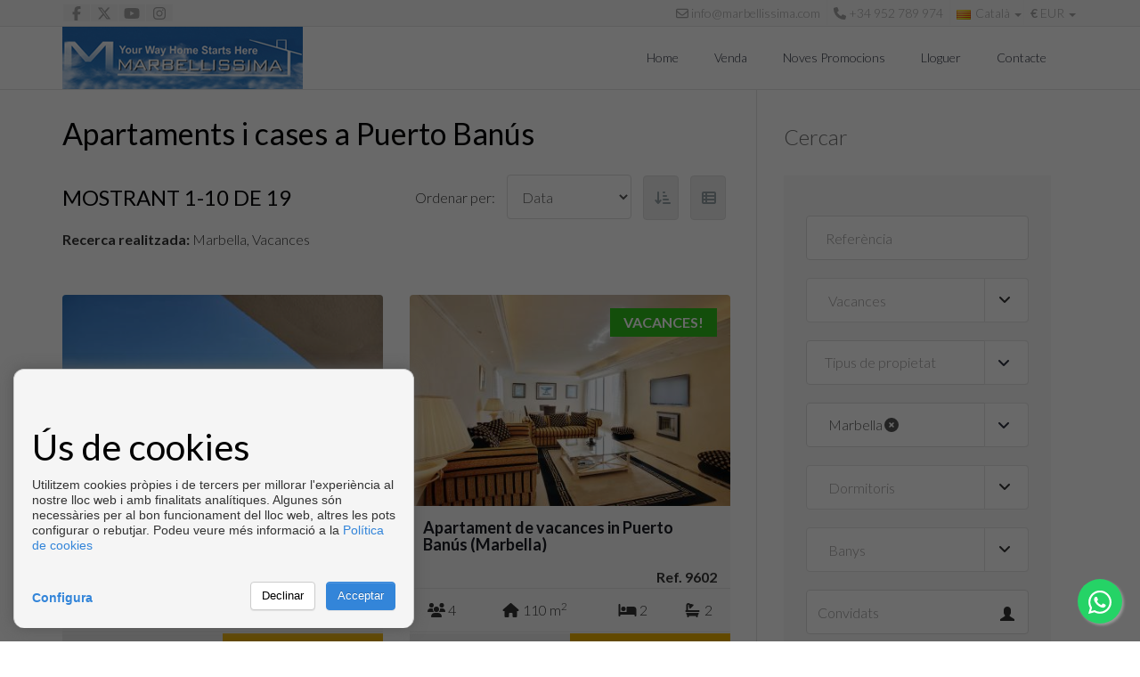

--- FILE ---
content_type: text/html; charset=UTF-8
request_url: https://www.marbellissima.com/ca/PuertoBan%C3%BAs/s1/4273
body_size: 23330
content:
<!DOCTYPE html>
<!--[if IE 8]>			<html class="ie ie8"> <![endif]-->
<!--[if IE 9]>			<html class="ie ie9"> <![endif]-->
<!--[if gt IE 9]><!--><!--<![endif]-->
<html lang="ca"> 
    <head>
        <meta charset="utf-8" />
        <title>Apartaments i cases a Puerto Banús - Marbellissima</title>
        <meta name="keywords" content="Marbella, Vacances de vacances" />
        <meta name="description" content="Propietats i Habitatges de vacances" />
        <meta name="Author" content="Marbellissima" />
        <meta property="og:title" content="Apartaments i cases a Puerto Banús - Marbellissima" />
        <meta property="og:description" content="Propietats i Habitatges de vacances" />        
        <meta property="og:url" content="https://www.marbellissima.com/ca/PuertoBan%C3%BAs/s1/4273" />
        <meta property="og:image" content="https://www.marbellissima.com/inmoenter/resources/23/companies/logos/logo_44_32.ico" />
        <meta property="og:type" content="website" />                
        <meta property="og:locale" content="ca" />
        <meta name="twitter:card" content="summary_large_image" />
        <meta name="twitter:description" content="Propietats i Habitatges de vacances" />
        <meta name="twitter:title" content="Apartaments i cases a Puerto Banús - Marbellissima" />
        <meta name="twitter:site" content="https://www.marbellissima.com" />
        <meta name="twitter:image" content="https://www.marbellissima.com/inmoenter/resources/23/companies/logos/logo_44_32.ico" />
        <meta name="twitter:creator" content="Marbellissima" />
        
        <meta name="robots" content="noindex,follow">        <link rel="canonical" href="https://www.marbellissima.com/ca/puerto-banus/s1/4273" />        
                                    <link rel="alternate" href="https://www.marbellissima.com/es/puerto-banus/s1/4273" hreflang="es" />                            <link rel="alternate" href="https://www.marbellissima.com/en/puerto-banus/s1/4273" hreflang="en" />                            <link rel="alternate" href="https://www.marbellissima.com/de/puerto-banus/s1/4273" hreflang="de" />                            <link rel="alternate" href="https://www.marbellissima.com/fr/puerto-banus/s1/4273" hreflang="fr" />                            <link rel="alternate" href="https://www.marbellissima.com/it/puerto-banus/s1/4273" hreflang="it" />                            <link rel="alternate" href="https://www.marbellissima.com/fi/puerto-banus/s1/4273" hreflang="fi" />                            <link rel="alternate" href="https://www.marbellissima.com/ru/puerto-banus/s1/4273" hreflang="ru" />                            <link rel="alternate" href="https://www.marbellissima.com/sv/puerto-banus/s1/4273" hreflang="sv" />                            <link rel="alternate" href="https://www.marbellissima.com/da/puerto-banus/s1/4273" hreflang="da" />                            <link rel="alternate" href="https://www.marbellissima.com/ca/puerto-banus/s1/4273" hreflang="ca" />                                                        <link rel="alternate" href="https://www.marbellissima.com/nl/puerto-banus/s1/4273" hreflang="nl" />                            <link rel="alternate" href="https://www.marbellissima.com/zh/bo-duo-li-ge-ba-nu-si/s1/4273" hreflang="zh" />                            <link rel="alternate" href="https://www.marbellissima.com/ar/bwyrtw-banws/s1/4273" hreflang="ar" />                            <link rel="alternate" href="https://www.marbellissima.com/eu/nonamed/s1/4273" hreflang="eu" />                            <link rel="alternate" href="https://www.marbellissima.com/cs/puerto-banus/s1/4273" hreflang="cs" />                            <link rel="alternate" href="https://www.marbellissima.com/uk/puerto-banus/s1/4273" hreflang="uk" />                            <link rel="alternate" href="https://www.marbellissima.com/no/puerto-banus/s1/4273" hreflang="no" />                        
                                                                                                                                                                                                                                                                                                                    <link rel="x-default" href="https://www.marbellissima.com/ca/puerto-banus/s1/4273" hreflang="x-default" />            
                                                                                                                                                                                                                                            
                        

        
        <!-- mobile settings -->
        <meta name="viewport" content="width=device-width, maximum-scale=1, initial-scale=1, user-scalable=0" />

                        <!-- GOOGLE WEB FONTS INCLUDE -->
            <link href='//fonts.googleapis.com/css?family=Lato:100,300,400,700,900,300italic,400italic' rel='stylesheet' type='text/css'>
            <!-- STYLESHEETS -->
            <link rel="stylesheet" href="/themes/citilights/css/bootstrap.min.css">
            <link rel="stylesheet" href="/themes/citilights/css/bootstrap-theme.min.css">
            <link rel="stylesheet" href="https://cdnjs.cloudflare.com/ajax/libs/font-awesome/6.7.2/css/all.min.css" integrity="sha512-Evv84Mr4kqVGRNSgIGL/F/aIDqQb7xQ2vcrdIwxfjThSH8CSR7PBEakCr51Ck+w+/U6swU2Im1vVX0SVk9ABhg==" crossorigin="anonymous" referrerpolicy="no-referrer" />
            <link rel="stylesheet" href="https://cdnjs.cloudflare.com/ajax/libs/font-awesome/6.7.2/css/brands.min.css" integrity="sha512-58P9Hy7II0YeXLv+iFiLCv1rtLW47xmiRpC1oFafeKNShp8V5bKV/ciVtYqbk2YfxXQMt58DjNfkXFOn62xE+g==" crossorigin="anonymous" referrerpolicy="no-referrer" />
            <script src="https://cdnjs.cloudflare.com/ajax/libs/font-awesome/6.7.2/js/all.min.js" integrity="sha512-b+nQTCdtTBIRIbraqNEwsjB6UvL3UEMkXnhzd8awtCYh0Kcsjl9uEgwVFVbhoj3uu1DO1ZMacNvLoyJJiNfcvg==" crossorigin="anonymous" referrerpolicy="no-referrer"></script>
            <script src="https://cdnjs.cloudflare.com/ajax/libs/font-awesome/6.7.2/js/v4-shims.min.js" integrity="sha512-Ny27nj/CA4kOUa/2b2bhjr8YiJ+OfttH2314Wg8drWh4z9JqGO1PVEqPvo/kM+PjN5UEY4gFxo+ADkhXoGiaSg==" crossorigin="anonymous" referrerpolicy="no-referrer"></script>
            <link rel="stylesheet" href="/themes/citilights/css/jquery.nouislider.min.css">
            <!-- THEME STYLESHEETS -->
            <link rel="stylesheet" href="/themes/citilights/css/style.css">
            <link rel="stylesheet" href="/themes/citilights/css/shortcode.css">
            <link rel="stylesheet" href="/themes/citilights/css/home.css?v=2">
            <link rel="stylesheet" href="/themes/citilights/css/citilights-shortcode.css">
            <link href="/themes/cdn/css/slick.css" rel="stylesheet" type="text/css" />
            <link href="/themes/citilights/css/citilights-custom.css?v=2" rel="stylesheet" type="text/css" />            
            <link href="/inmoenter/resources/23/web/css/cu-23-4-63.css?v=3" rel="stylesheet" type="text/css" />
        
    <link rel=""alternate" type="application/rss+xml" title="Puerto Banús - Feed" href="https://www.marbellissima.com/ca/Puerto%20Ban%C3%BAs/s1/4273/feed.rss" />

                	<link rel="shortcut icon" href="/inmoenter/resources/23/companies/logos/logo_44_32.ico" />
        
        <script type="text/javascript" src="/themes/citilights/js/jquery.min.js"></script>
                
                     <meta name="google-site-verification" content="" />
            </head>
    <body class="home page-right-sidebar">
        <div class="site">
            <header class="noo-header header-special-logo">
    <div class="top-header">
        <div class="container">
            <div class="top-header-inner">

                                <ul class="social-top">
                                                                    					
                                                                                                                                                                        
                                            <li><a href="https://www.facebook.com/marbellissima" title="Facebook" target="_blank"><i><i class="fa fa-facebook" style="width: 30px;"></i></i></a></li>                        					
                                                                                                                                                                        
                                                                    <li><a href="https://twitter.com/marbellissima" title="twitter" target="_blank"><i><i class="fa-brands fa-x-twitter" style="width: 30px;"></i></i></a></li>					
                                                                                                                                                                        
                                                                    					
                                                                                                <li><a href="https://www.youtube.com/channel/UCYVHvch3gHSw0Ph-MrcM8vg?sub_confirmation=1" title="youtube" target="_blank"><i><i class="fa fa-youtube" style="width: 30px;"></i></i></a></li>                                                                        
                                                                    					
                                                                                                                        <li><a href="https://www.instagram.com/marbellissima/" title="instagram" target="_blank"><i><i class="fa fa-instagram" style="width: 30px;"></i></i></a></li>                                                
                                    </ul>

                <div class="top-header-content" style="padding-right: 0px;line-height: 1.42857143;">
                                            <div class="emailto content-item hidden-xs">
                            <a href="mailto:info@marbellissima.com"><i class="fa fa-envelope-o"></i>&nbsp;info@marbellissima.com</a>
                        </div>
                        <div class="emailto content-item visible-xs">
                            <a href="mailto:info@marbellissima.com"><i class="fa fa-envelope-o"></i></a>
                        </div>
                    
                                            <div class="emailto content-item hidden-xs">
                            <a href="tel:+34952789974"><i class="fa fa-phone"></i>&nbsp;+34 952 789 974</a>
                        </div>
                        <div class="emailto content-item visible-xs">
                            <a href="tel:+34952789974"><i class="fa fa-phone"></i></a>
                        </div>
                    
                    <div class="emailto content-item" style="padding-right: 0">
                                                    <div class="btn-group pull-right">
                                <a href="#" class="dropdown-toggle language" type="button" data-toggle="dropdown">
                                    <img src="/themes/atropos/images/flags/ca.png" width="16" height="11" alt=""><div class="hidden-xs" style="display:initial; margin-left: 5px;">Català</div> <span class="caret"></span>
                                </a>

                                <ul class="dropdown-menu">
                                                                            <li>
                                            <a href="/es/puerto-banus/s1/4273">
                                                <img src="/themes/atropos/images/flags/es.png" width="16" height="11" alt="EN Language"> Español
                                            </a>
                                        </li>
                                                                            <li>
                                            <a href="/en/puerto-banus/s1/4273">
                                                <img src="/themes/atropos/images/flags/en.png" width="16" height="11" alt="EN Language"> English
                                            </a>
                                        </li>
                                                                            <li>
                                            <a href="/de/puerto-banus/s1/4273">
                                                <img src="/themes/atropos/images/flags/de.png" width="16" height="11" alt="EN Language"> Deutsch
                                            </a>
                                        </li>
                                                                            <li>
                                            <a href="/fr/puerto-banus/s1/4273">
                                                <img src="/themes/atropos/images/flags/fr.png" width="16" height="11" alt="EN Language"> Français
                                            </a>
                                        </li>
                                                                            <li>
                                            <a href="/it/puerto-banus/s1/4273">
                                                <img src="/themes/atropos/images/flags/it.png" width="16" height="11" alt="EN Language"> Italiano
                                            </a>
                                        </li>
                                                                            <li>
                                            <a href="/fi/puerto-banus/s1/4273">
                                                <img src="/themes/atropos/images/flags/fi.png" width="16" height="11" alt="EN Language"> Suomi
                                            </a>
                                        </li>
                                                                            <li>
                                            <a href="/ru/puerto-banus/s1/4273">
                                                <img src="/themes/atropos/images/flags/ru.png" width="16" height="11" alt="EN Language"> русский
                                            </a>
                                        </li>
                                                                            <li>
                                            <a href="/sv/puerto-banus/s1/4273">
                                                <img src="/themes/atropos/images/flags/sv.png" width="16" height="11" alt="EN Language"> Svenska
                                            </a>
                                        </li>
                                                                            <li>
                                            <a href="/da/puerto-banus/s1/4273">
                                                <img src="/themes/atropos/images/flags/da.png" width="16" height="11" alt="EN Language"> Dansk
                                            </a>
                                        </li>
                                                                            <li>
                                            <a href="/ca/puerto-banus/s1/4273">
                                                <img src="/themes/atropos/images/flags/ca.png" width="16" height="11" alt="EN Language"> Català
                                            </a>
                                        </li>
                                                                            <li>
                                            <a href="/nl/puerto-banus/s1/4273">
                                                <img src="/themes/atropos/images/flags/nl.png" width="16" height="11" alt="EN Language"> Nederlands
                                            </a>
                                        </li>
                                                                            <li>
                                            <a href="/zh/bo-duo-li-ge-ba-nu-si/s1/4273">
                                                <img src="/themes/atropos/images/flags/zh.png" width="16" height="11" alt="EN Language"> 简体中文
                                            </a>
                                        </li>
                                                                            <li>
                                            <a href="/ar/bwyrtw-banws/s1/4273">
                                                <img src="/themes/atropos/images/flags/ar.png" width="16" height="11" alt="EN Language"> العربية
                                            </a>
                                        </li>
                                                                            <li>
                                            <a href="/eu/nonamed/s1/4273">
                                                <img src="/themes/atropos/images/flags/eu.png" width="16" height="11" alt="EN Language"> Euskera
                                            </a>
                                        </li>
                                                                            <li>
                                            <a href="/cs/puerto-banus/s1/4273">
                                                <img src="/themes/atropos/images/flags/cs.png" width="16" height="11" alt="EN Language"> čeština
                                            </a>
                                        </li>
                                                                            <li>
                                            <a href="/uk/puerto-banus/s1/4273">
                                                <img src="/themes/atropos/images/flags/uk.png" width="16" height="11" alt="EN Language"> Українська
                                            </a>
                                        </li>
                                                                            <li>
                                            <a href="/no/puerto-banus/s1/4273">
                                                <img src="/themes/atropos/images/flags/no.png" width="16" height="11" alt="EN Language"> Norsk
                                            </a>
                                        </li>
                                                                    </ul>                                
                            </div>
                                            </div>
                    <div class="emailto content-item" style="padding-right: 0">
                                                    <div class="btn-group pull-right">
                                <a href="#" class="dropdown-toggle language" type="button" data-toggle="dropdown">
                                    <span style="text-align: left;font-weight: bold;">€ </span><div class="hidden-xs" style="display:initial;">EUR</div> <span class="caret"></span>
                                </a>
                                <ul class="dropdown-menu"  style="min-width: 100px;text-align: center;">
                                                                            <li>
                                            <a href="#" class="currencies" data-url="https://www.marbellissima.com/setCurrency/EUR">
                                                <div>
                                                    <span class="pull-left" style="font-weight: bold;">€</span>&nbsp;
                                                    <span class="pull-right">EUR</span>
                                                </div>
                                            </a>
                                        </li>
                                                                            <li>
                                            <a href="#" class="currencies" data-url="https://www.marbellissima.com/setCurrency/GBP">
                                                <div>
                                                    <span class="pull-left" style="font-weight: bold;">£</span>&nbsp;
                                                    <span class="pull-right">GBP</span>
                                                </div>
                                            </a>
                                        </li>
                                                                            <li>
                                            <a href="#" class="currencies" data-url="https://www.marbellissima.com/setCurrency/USD">
                                                <div>
                                                    <span class="pull-left" style="font-weight: bold;">$</span>&nbsp;
                                                    <span class="pull-right">USD</span>
                                                </div>
                                            </a>
                                        </li>
                                                                            <li>
                                            <a href="#" class="currencies" data-url="https://www.marbellissima.com/setCurrency/RUB">
                                                <div>
                                                    <span class="pull-left" style="font-weight: bold;">₽</span>&nbsp;
                                                    <span class="pull-right">RUB</span>
                                                </div>
                                            </a>
                                        </li>
                                                                            <li>
                                            <a href="#" class="currencies" data-url="https://www.marbellissima.com/setCurrency/SEK">
                                                <div>
                                                    <span class="pull-left" style="font-weight: bold;">kr</span>&nbsp;
                                                    <span class="pull-right">SEK</span>
                                                </div>
                                            </a>
                                        </li>
                                                                            <li>
                                            <a href="#" class="currencies" data-url="https://www.marbellissima.com/setCurrency/CHF">
                                                <div>
                                                    <span class="pull-left" style="font-weight: bold;">chf</span>&nbsp;
                                                    <span class="pull-right">CHF</span>
                                                </div>
                                            </a>
                                        </li>
                                                                            <li>
                                            <a href="#" class="currencies" data-url="https://www.marbellissima.com/setCurrency/CNY">
                                                <div>
                                                    <span class="pull-left" style="font-weight: bold;">¥</span>&nbsp;
                                                    <span class="pull-right">CNY</span>
                                                </div>
                                            </a>
                                        </li>
                                                                            <li>
                                            <a href="#" class="currencies" data-url="https://www.marbellissima.com/setCurrency/SAR">
                                                <div>
                                                    <span class="pull-left" style="font-weight: bold;">﷼</span>&nbsp;
                                                    <span class="pull-right">SAR</span>
                                                </div>
                                            </a>
                                        </li>
                                                                            <li>
                                            <a href="#" class="currencies" data-url="https://www.marbellissima.com/setCurrency/NOK">
                                                <div>
                                                    <span class="pull-left" style="font-weight: bold;">kr</span>&nbsp;
                                                    <span class="pull-right">NOK</span>
                                                </div>
                                            </a>
                                        </li>
                                                                            <li>
                                            <a href="#" class="currencies" data-url="https://www.marbellissima.com/setCurrency/UAH">
                                                <div>
                                                    <span class="pull-left" style="font-weight: bold;">₴</span>&nbsp;
                                                    <span class="pull-right">UAH</span>
                                                </div>
                                            </a>
                                        </li>
                                                                            <li>
                                            <a href="#" class="currencies" data-url="https://www.marbellissima.com/setCurrency/DKK">
                                                <div>
                                                    <span class="pull-left" style="font-weight: bold;">kr</span>&nbsp;
                                                    <span class="pull-right">DKK</span>
                                                </div>
                                            </a>
                                        </li>
                                                                            <li>
                                            <a href="#" class="currencies" data-url="https://www.marbellissima.com/setCurrency/CZK">
                                                <div>
                                                    <span class="pull-left" style="font-weight: bold;">Kč</span>&nbsp;
                                                    <span class="pull-right">CZK</span>
                                                </div>
                                            </a>
                                        </li>
                                                                    </ul>                                
                            </div>
                                            </div>
                </div>
            </div>
        </div>
    </div>

    <div class="main-nav-wrap container">
        <!-- START NAVBAR TOGGLE & LOGO -->
        <div class="navbar-header ">
            <button type="button" class="navbar-toggle collapsed" data-toggle="collapse" data-target="#main-collapse">
                <span class="sr-only">Toggle navigation</span>
                <span class="icon-bar"></span>
                <span class="icon-bar"></span>
                <span class="icon-bar"></span>
            </button>
            <div class="logo">
                                                    <div class="logo-image">
                        <a class="logo" href="/ca" style="background: inherit;">                        
                            <img style="max-height: 70px;height: inherit; object-fit: contain;" src="/inmoenter/resources/23/web/logos/logo_header_23_213.jpeg" alt="Marbellissima" title="Marbellissima" />                        
                        </a>
                    </div>
                            </div>
        </div>
        <!-- END NAVBAR TOGGLE & LOGO -->
                <!-- START MAIN NAVIGATION -->
        <div class="main-navigation">
            <nav class="collapse navbar-collapse" id="main-collapse" role="navigation">
                <ul class="nav navbar-nav">
                                                                                                                                                                                                        <li class=""><a href="/ca">Home</a></li>
                                                                                                                                                                                                                                                                                
                <li class=" dropdown">
                    <a style="cursor:context-menu" href="#"  class="dropdown-toggle" data-toggle="dropdown"  >Venda</a>
                                            <ul class="dropdown-menu">
                                                                                            <li>
                                    <a href="/ca/habitatges-en-venda/s1/174" >Habitatges en Venda</a>
                                </li>
                                                            <li>
                                    <a href="/ca/negocis-en-venda-locals-oficines-naus-industrials-edificis-etc/s1/3835" >Negocis en Venda (Locals, Oficines, Naus industrials, Edificis, etc.)</a>
                                </li>
                                                            <li>
                                    <a href="/ca/parcelles-i-terrenys-en-venda/s1/4656" >Parcel·les i Terrenys en Venda</a>
                                </li>
                                                            <li>
                                    <a href="/ca/veure-totes-en-venda/s1/4800" >Veure totes en venda</a>
                                </li>
                                                    </ul>
                                    </li>
                                                                                                                                                                                                                                                                                                                                                                                                                                                                                                                                                    
                <li class=" dropdown">
                    <a style="cursor:context-menu" href="#"  class="dropdown-toggle" data-toggle="dropdown"  >Noves Promocions</a>
                                            <ul class="dropdown-menu">
                                                                                            <li>
                                    <a href="/ca/almeria/s1/5429" >Almeria</a>
                                </li>
                                                            <li>
                                    <a href="/ca/benahavis/s1/4791" >Benahavís</a>
                                </li>
                                                            <li>
                                    <a href="/ca/benalmadena/s1/4792" >Benalmádena</a>
                                </li>
                                                            <li>
                                    <a href="/ca/casares/s1/4793" >Casares</a>
                                </li>
                                                            <li>
                                    <a href="/ca/estepona/s1/4275" >Estepona</a>
                                </li>
                                                            <li>
                                    <a href="/ca/fuengirola/s1/4794" >Fuengirola</a>
                                </li>
                                                            <li>
                                    <a href="/ca/manilva/s1/4795" >Manilva</a>
                                </li>
                                                            <li>
                                    <a href="/ca/marbella/s1/4274" >Marbella</a>
                                </li>
                                                            <li>
                                    <a href="/ca/mijas/s1/4796" >Mijas</a>
                                </li>
                                                            <li>
                                    <a href="/ca/veure-totes/s1/2928" >Veure Totes</a>
                                </li>
                                                    </ul>
                                    </li>
                                                                                                                                                                                                                                                                                                                        
                <li class=" dropdown">
                    <a style="cursor:context-menu" href="#"  class="dropdown-toggle" data-toggle="dropdown"  >Lloguer</a>
                                            <ul class="dropdown-menu">
                                                                                            <li>
                                    <a href="/ca/habitatges-en-lloguer-de-llarga-temporada/s1/2140" >Habitatges en Lloguer de llarga temporada</a>
                                </li>
                                                            <li>
                                    <a href="/ca/habitatges-en-lloguer-vacacional/s1/2138" >Habitatges en Lloguer vacacional</a>
                                </li>
                                                            <li>
                                    <a href="/ca/negocis-en-lloguer-locals-oficines-naus-industrials-etc/s1/4287" >Negocis en Lloguer (locals, oficines, naus industrials, etc)</a>
                                </li>
                                                            <li>
                                    <a href="/ca/traspassos/s1/4285" >Traspassos</a>
                                </li>
                                                            <li>
                                    <a href="/ca/puerto-banus/s1/4273" >Puerto Banús</a>
                                </li>
                                                    </ul>
                                    </li>
                                                    
                <li class=" ">
                    <a style="" href="/ca/contacte/s3/175"  >Contacte</a>
                                    </li>
                    </ul>
    </nav>
</div>
</div>
    <div class="hidden-sm hidden-xs">
        <a id="whatsapp-button" href="https://web.whatsapp.com/send?phone=34952789974&text=M’agradaria que us poseu en contacte per rebre informació sobre les vostres propietats." 
           style="position: fixed;
           width: 50px;
           height: 50px;
           bottom: 20px;
           right: 20px;
           background-color: #25d366;
           color: #FFF;
           border-radius: 50px;
           text-align: center;
           font-size: 30px;
           box-shadow: 2px 2px 3px #999;
           z-index: 9999;" target="_blank">
            <i class="fa fa-whatsapp" style="margin-top:11px;"></i>
        </a>
    </div>
    <div class="hidden-lg hidden-md">
        <a id="whatsapp-button" href="https://api.whatsapp.com/send?phone=34952789974&text=M’agradaria que us poseu en contacte per rebre informació sobre les vostres propietats." 
           style="position: fixed;
           width: 50px;
           height: 50px;
           bottom: 20px;
           right: 20px;
           background-color: #25d366;
           color: #FFF;
           border-radius: 50px;
           text-align: center;
           font-size: 30px;
           box-shadow: 2px 2px 3px #999;
           z-index: 100; z-index: 9999;" target="_blank">
            <i class="fa fa-whatsapp" style="margin-top:11px;"></i>
        </a>
    </div>
</header>


            <div class="noo-wrapper">
                        <div class="container noo-mainbody">
        <div class="noo-mainbody-inner">
            <div class="row clearfix">
                <div class="col-md-9 visible-xs">
                    <a href="#custom-archor-sideSearch"><button id="button-primary-search" class="btn btn-primary btn-block">CERCAR</button></a>
                </div>
                <div class="visible-xs col-xs-12" style="padding-bottom: 20px;">
                </div>    
                <div class="noo-content col-xs-12 col-md-8">
                    <h1 style="font-size: 34px;margin-top: -10px;margin-bottom: 28px;" id="browser-title-custom">
                        <span class="count-title">
                                                        Apartaments i cases a Puerto Banús
                                                                                </span>
                    </h1>
                    <div class="recent-properties">
                        <div class="properties grid">
                            <div class="properties-header">
                                                                    <div class="col-md-5 col-xs-12" style="padding: 13px 0px 0px 0px;">
                                        <h1 class="page-title" style="width:100% !important;">Mostrant</strong> 1-10 de 19</h1>
                                    </div>
                                                                <div class="hidden-mid" style="height: 45px;">
                                </div>
                                <div class="col-md-7 col-xs-12" style="padding-left:0px;padding-right:0px;">
                                    <div class="properties-toolbar">
                                                                                                                                                                    
                                                                                                                                                                    
                                        <ul class="list-inline browser-bar">
                                        <li>
                                            <label for="sortby-status">Ordenar per:</label>
                                        </li>
                                        <li style="min-width: 150px;">
                                            <select id="sortby-status" style="max-width:200px;"name="sortby-status" data-placeholder="Sort by" class="form-control chosen-select" onchange="$.get('/scripts/changeListOrder', {listOrderField: $('#sortby-status').val(), listOrderDir: $('#order-status').val()}, function (data) {
                                                                                                                                    window.location.reload();
                                                                                                                                }, 'json');">
                                                <option  value="price">Preu</option>
                                                <option selected="selected" value="created">Data</option>

                                                <option  value="rooms">Dormitoris</option>
                                                <option  value="baths">Banys</option>
                                                <option  value="areaBuilt">Sup. Const.</option>
                                            </select>
                                        </li>
                                        <li class="list-icons">

                                                                                                    <button class="btn btn-default form-control" style="width: 40px;"title="De major a menor" onclick="$.get('/scripts/changeListOrder', {listOrderField: $('#sortby-status').val(), listOrderDir: 'asc'}, function (data) {
                                                                window.location.reload();
                                                            }, 'json');">
                                                        <i class="fa fa-sort-amount-asc"></i>
                                                    </button>
                                                                                            </li>

                                                                                            <li class=" hidden-xs hidden-sm list-icons">
                                                    <button class="btn btn-default form-control" style="width: 40px;"href="#" onclick="$.get('/scripts/changeListType', {listType: 'full'}, function (data) {
                                                                window.location.reload();
                                                            }, 'json');
                                                            return false;">
                                                        <i class="fa fa-th-list"></i>
                                                    </button>
                                                </li>
                                                                                    </ul>
                                    </div>
                                </div>
                            </div>

                                                            <div id="search-filters-text" style="margin-top: -30px; margin-bottom: 50px; clear: both; width: 100%;"><strong>Recerca realitzada:</strong> Marbella, Vacances</div>
                            
                            <!-- START PROPERTIES CONTENT -->
                            <div class="properties-content">
                                                                        <article class="hentry">
        <div class="property-featured">
            <a class="content-thumb" href="/ca/apartament-de-vacances-in-puerto-banus-marbella/153029/s2">
                <img src="//www.marbellissima.com/inmoenter/resources/23/properties/153029/thumbnails/property_153029_722.jpeg" alt="">
            </a>

                    </div>
        <div class="property-wrap">
            <h2 class="property-title" style="min-height: 68px;max-height: 68px;">
                                    <a style="-webkit-clip-path: inset(0px -100px -17px 0px);clip-path: inset(0px -100px -17px 0px);max-height: 34px;" href="/ca/apartament-de-vacances-in-puerto-banus-marbella/153029/s2" title="Apartament TURÍSTIC a Platges del Duc. Puerto Banús. Dos dormitoris.">Apartament TURÍSTIC a Platges del Duc. Puerto Banús. Dos dormitoris.</a>
                                
            </h2>
            <div class="property-excerpt" style="padding: 0 15px;">
                <p class="">Preciós apartament amb cuina a Casa Màlaga, a Playas del Duque, Puerto Banús. Residencial davant del mar.

Un preciós pis de 124 m2, totalment moblat, ofereix un passadís d&#039;entrada, un saló - menjador, dos dormitoris, dos banys, cuina totalment equipada i equipada, zona de bugaderia, terrassa. 
Situat en una quarta planta, orientat a l&#039;est amb boniques vistes al port i a la muntanya. 

El preu del lloguer inclou WIFI, check-in i check-out, neteja. Inclou roba de llit, tovalloles, electrodomèstics, aire condicionat. La PLAÇA DE PÀRQUING té un cost addicional de: 30 € / DIA. 

Comunitat privilegiada amb accés directe a la platja, amb 30.000 metres de zona verda amb bonics i cuidats jardins, tres piscines exteriors, recepció 24 hores amb accés controlat, càmera de seguretat, ascensor a cada nivell, cafeteria-restaurant durant la temporada d&#039;estiu. A pocs passos de la platja, el conegut Ocean Club, una gran varietat de serveis, entreteniment, farmàcies, cinema, varietat de restaurants i cafeteries, restaurants de platja, botigues de marca, fàcil accés a l&#039;autopista.

Fins aviat!!!</p>
            </div>
            <div class="property-title" style="float:left; text-align: right; width:100%; padding:0px 15px 0px 0px; font-size: 16px;">
                <span>Ref. 2456-416</span>
            </div>

            <div class="property-summary">
                <div class="property-detail" style="min-height: 50px;">                                                
                                            <div  >
                            <span class="spans-icons-home-properties"><i class="fa fa-users"></i></span>
                            <span class="spans-icons-home-properties">4</span>
                        </div>
                                                                <div  title="Construïda">
                            <span class="spans-icons-home-properties"><i class="fa fa-home" style="width:21px;display: inline-flex;"></i></span>
                            <span class="spans-icons-home-properties">145 m<sup>2</sup>&nbsp;&nbsp;</span>
                        </div>
                                                                                                    <div  title="Dormitoris">
                                <span class="spans-icons-home-properties"><i class="fa fa-bed" style="width:21px;"></i></span>
                                <span class="spans-icons-home-properties">2</span>
                            </div>
                                                                                        <div  title="Banys">
                            <span class="spans-icons-home-properties"><i class="fa fa-bath" style="width:21px;"></i></span>
                            <span class="spans-icons-home-properties">2</span>
                        </div>
                                    </div>
                <div class="property-info">
                    <div class="property-price" style="line-height: 17px;">
                        <span>
                            <span style="font-size: 10px;">Des de</span><br>                            <span class="amount">
                                                            400 €/nit
                                                                                        </span>
                        </span>
                    </div>
                    <div class="property-action">
                        <a href="/ca/apartament-de-vacances-in-puerto-banus-marbella/153029/s2">VER</a>
                    </div>
                </div>
                <div class="property-info property-fullwidth-info">
                    <div class="property-price">
                        <span><span class="amount">400 €/nit</span> </span>
                    </div>
                                                                <div  title="Construïda">
                            <span class="spans-icons-home-properties"><i class="fa fa-home" style="width:21px;display: inline-flex;"></i></span>
                            <span class="spans-icons-home-properties">145 m<sup>2</sup>&nbsp;&nbsp;</span>
                        </div>
                                                                                                    <div  title="Dormitoris">
                                <span class="spans-icons-home-properties"><i class="fa fa-bed" style="width:21px;"></i></span>
                                <span class="spans-icons-home-properties">2</span>
                            </div>
                                                                                        <div  title="Banys">
                            <span class="spans-icons-home-properties"><i class="fa fa-bath" style="width:21px;"></i></span>
                            <span class="spans-icons-home-properties">2</span>
                        </div>
                                    </div>
            </div>
        </div>
        <div class="property-action property-fullwidth-action">
            <a href="/ca/apartament-de-vacances-in-puerto-banus-marbella/153029/s2">VER</a>
        </div>
    </article>
    <article class="hentry">
        <div class="property-featured">
            <a class="content-thumb" href="/ca/apartament-de-vacances-in-puerto-banus-marbella/119728/s2">
                <img src="//www.marbellissima.com/inmoenter/resources/23/properties/119728/thumbnails/property_119728_323.jpeg" alt="">
            </a>

                            <span class="property-label" style="background-color: #2FBF1C; color: #FFFFFF">Vacances!</span>
                    </div>
        <div class="property-wrap">
            <h2 class="property-title" style="min-height: 68px;max-height: 68px;">
                                    <a style="-webkit-clip-path: inset(0px -100px -17px 0px);clip-path: inset(0px -100px -17px 0px);max-height: 34px;" href="/ca/apartament-de-vacances-in-puerto-banus-marbella/119728/s2" title="Apartament de vacances in Puerto Banús (Marbella)">Apartament de vacances in Puerto Banús (Marbella)</a>
                                
            </h2>
            <div class="property-excerpt" style="padding: 0 15px;">
                <p class=""></p>
            </div>
            <div class="property-title" style="float:left; text-align: right; width:100%; padding:0px 15px 0px 0px; font-size: 16px;">
                <span>Ref. 9602</span>
            </div>

            <div class="property-summary">
                <div class="property-detail" style="min-height: 50px;">                                                
                                            <div  >
                            <span class="spans-icons-home-properties"><i class="fa fa-users"></i></span>
                            <span class="spans-icons-home-properties">4</span>
                        </div>
                                                                <div  title="Útil">
                            <span class="spans-icons-home-properties"><i class="fa fa-home" style="width:21px;display: inline-flex;"></i></span>
                            <span class="spans-icons-home-properties">110 m<sup>2</sup>&nbsp;&nbsp;</span></div>
                                                                                                        <div  title="Dormitoris">
                                <span class="spans-icons-home-properties"><i class="fa fa-bed" style="width:21px;"></i></span>
                                <span class="spans-icons-home-properties">2</span>
                            </div>
                                                                                        <div  title="Banys">
                            <span class="spans-icons-home-properties"><i class="fa fa-bath" style="width:21px;"></i></span>
                            <span class="spans-icons-home-properties">2</span>
                        </div>
                                    </div>
                <div class="property-info">
                    <div class="property-price" style="line-height: 17px;">
                        <span>
                            <span style="font-size: 10px;">Des de</span><br>                            <span class="amount">
                                                            450 €/nit
                                                                                        </span>
                        </span>
                    </div>
                    <div class="property-action">
                        <a href="/ca/apartament-de-vacances-in-puerto-banus-marbella/119728/s2">VER</a>
                    </div>
                </div>
                <div class="property-info property-fullwidth-info">
                    <div class="property-price">
                        <span><span class="amount">450 €/nit</span> </span>
                    </div>
                                                                <div  title="Útil">
                            <span class="spans-icons-home-properties"><i class="fa fa-home" style="width:21px;display: inline-flex;"></i></span>
                            <span class="spans-icons-home-properties">110 m<sup>2</sup>&nbsp;&nbsp;</span></div>
                                                                                                        <div  title="Dormitoris">
                                <span class="spans-icons-home-properties"><i class="fa fa-bed" style="width:21px;"></i></span>
                                <span class="spans-icons-home-properties">2</span>
                            </div>
                                                                                        <div  title="Banys">
                            <span class="spans-icons-home-properties"><i class="fa fa-bath" style="width:21px;"></i></span>
                            <span class="spans-icons-home-properties">2</span>
                        </div>
                                    </div>
            </div>
        </div>
        <div class="property-action property-fullwidth-action">
            <a href="/ca/apartament-de-vacances-in-puerto-banus-marbella/119728/s2">VER</a>
        </div>
    </article>
    <article class="hentry">
        <div class="property-featured">
            <a class="content-thumb" href="/ca/apartament-de-vacances-in-puerto-banus-marbella/119726/s2">
                <img src="//www.marbellissima.com/inmoenter/resources/23/properties/119726/thumbnails/property_119726_244.jpeg" alt="">
            </a>

                            <span class="property-label" style="background-color: #2FBF1C; color: #FFFFFF">Vacances!</span>
                    </div>
        <div class="property-wrap">
            <h2 class="property-title" style="min-height: 68px;max-height: 68px;">
                                    <a style="-webkit-clip-path: inset(0px -100px -17px 0px);clip-path: inset(0px -100px -17px 0px);max-height: 34px;" href="/ca/apartament-de-vacances-in-puerto-banus-marbella/119726/s2" title="Penthouse 3 Bedroom in Playa del Duque, Puerto Banus">Penthouse 3 Bedroom in Playa del Duque, Puerto Banus</a>
                                
            </h2>
            <div class="property-excerpt" style="padding: 0 15px;">
                <p class=""></p>
            </div>
            <div class="property-title" style="float:left; text-align: right; width:100%; padding:0px 15px 0px 0px; font-size: 16px;">
                <span>Ref. 9580</span>
            </div>

            <div class="property-summary">
                <div class="property-detail" style="min-height: 50px;">                                                
                                            <div  >
                            <span class="spans-icons-home-properties"><i class="fa fa-users"></i></span>
                            <span class="spans-icons-home-properties">4</span>
                        </div>
                                                                <div  title="Útil">
                            <span class="spans-icons-home-properties"><i class="fa fa-home" style="width:21px;display: inline-flex;"></i></span>
                            <span class="spans-icons-home-properties">160 m<sup>2</sup>&nbsp;&nbsp;</span></div>
                                                                                                        <div  title="Dormitoris">
                                <span class="spans-icons-home-properties"><i class="fa fa-bed" style="width:21px;"></i></span>
                                <span class="spans-icons-home-properties">2</span>
                            </div>
                                                                                        <div  title="Banys">
                            <span class="spans-icons-home-properties"><i class="fa fa-bath" style="width:21px;"></i></span>
                            <span class="spans-icons-home-properties">2</span>
                        </div>
                                    </div>
                <div class="property-info">
                    <div class="property-price" style="line-height: 17px;">
                        <span>
                            <span style="font-size: 10px;">Des de</span><br>                            <span class="amount">
                                                            450 €/nit
                                                                                        </span>
                        </span>
                    </div>
                    <div class="property-action">
                        <a href="/ca/apartament-de-vacances-in-puerto-banus-marbella/119726/s2">VER</a>
                    </div>
                </div>
                <div class="property-info property-fullwidth-info">
                    <div class="property-price">
                        <span><span class="amount">450 €/nit</span> </span>
                    </div>
                                                                <div  title="Útil">
                            <span class="spans-icons-home-properties"><i class="fa fa-home" style="width:21px;display: inline-flex;"></i></span>
                            <span class="spans-icons-home-properties">160 m<sup>2</sup>&nbsp;&nbsp;</span></div>
                                                                                                        <div  title="Dormitoris">
                                <span class="spans-icons-home-properties"><i class="fa fa-bed" style="width:21px;"></i></span>
                                <span class="spans-icons-home-properties">2</span>
                            </div>
                                                                                        <div  title="Banys">
                            <span class="spans-icons-home-properties"><i class="fa fa-bath" style="width:21px;"></i></span>
                            <span class="spans-icons-home-properties">2</span>
                        </div>
                                    </div>
            </div>
        </div>
        <div class="property-action property-fullwidth-action">
            <a href="/ca/apartament-de-vacances-in-puerto-banus-marbella/119726/s2">VER</a>
        </div>
    </article>
    <article class="hentry">
        <div class="property-featured">
            <a class="content-thumb" href="/ca/atic-de-vacances-in-puerto-banus-marbella/119720/s2">
                <img src="//www.marbellissima.com/inmoenter/resources/23/properties/119720/thumbnails/property_21839_517.jpeg" alt="">
            </a>

                            <span class="property-label" style="background-color: #2FBF1C; color: #FFFFFF">Vacances!</span>
                    </div>
        <div class="property-wrap">
            <h2 class="property-title" style="min-height: 68px;max-height: 68px;">
                                    <a style="-webkit-clip-path: inset(0px -100px -17px 0px);clip-path: inset(0px -100px -17px 0px);max-height: 34px;" href="/ca/atic-de-vacances-in-puerto-banus-marbella/119720/s2" title="Àtic. Tres dormitoris, tres banys i garatge.">Àtic. Tres dormitoris, tres banys i garatge.</a>
                                
            </h2>
            <div class="property-excerpt" style="padding: 0 15px;">
                <p class="">Accés directe a la platja Privilege amb 30.000 metres de superfície verda amb jardins preciosos i ben mantingudes, tres piscines exteriors, recepció 24 hores, Cambra de seguretat, ascensors de cada planta, cafeteria-restaurant durant la temporada d&#039;estiu. A poca distància de la platja i del Club oceànic.</p>
            </div>
            <div class="property-title" style="float:left; text-align: right; width:100%; padding:0px 15px 0px 0px; font-size: 16px;">
                <span>Ref. 2456-602</span>
            </div>

            <div class="property-summary">
                <div class="property-detail" style="min-height: 50px;">                                                
                                            <div  >
                            <span class="spans-icons-home-properties"><i class="fa fa-users"></i></span>
                            <span class="spans-icons-home-properties">6</span>
                        </div>
                                                                <div  title="Útil">
                            <span class="spans-icons-home-properties"><i class="fa fa-home" style="width:21px;display: inline-flex;"></i></span>
                            <span class="spans-icons-home-properties">215 m<sup>2</sup>&nbsp;&nbsp;</span></div>
                                                                                                        <div  title="Dormitoris">
                                <span class="spans-icons-home-properties"><i class="fa fa-bed" style="width:21px;"></i></span>
                                <span class="spans-icons-home-properties">3</span>
                            </div>
                                                                                        <div  title="Banys">
                            <span class="spans-icons-home-properties"><i class="fa fa-bath" style="width:21px;"></i></span>
                            <span class="spans-icons-home-properties">3</span>
                        </div>
                                    </div>
                <div class="property-info">
                    <div class="property-price" style="line-height: 17px;">
                        <span>
                            <span style="font-size: 10px;">Des de</span><br>                            <span class="amount">
                                                            700 €/nit
                                                                                        </span>
                        </span>
                    </div>
                    <div class="property-action">
                        <a href="/ca/atic-de-vacances-in-puerto-banus-marbella/119720/s2">VER</a>
                    </div>
                </div>
                <div class="property-info property-fullwidth-info">
                    <div class="property-price">
                        <span><span class="amount">700 €/nit</span> </span>
                    </div>
                                                                <div  title="Útil">
                            <span class="spans-icons-home-properties"><i class="fa fa-home" style="width:21px;display: inline-flex;"></i></span>
                            <span class="spans-icons-home-properties">215 m<sup>2</sup>&nbsp;&nbsp;</span></div>
                                                                                                        <div  title="Dormitoris">
                                <span class="spans-icons-home-properties"><i class="fa fa-bed" style="width:21px;"></i></span>
                                <span class="spans-icons-home-properties">3</span>
                            </div>
                                                                                        <div  title="Banys">
                            <span class="spans-icons-home-properties"><i class="fa fa-bath" style="width:21px;"></i></span>
                            <span class="spans-icons-home-properties">3</span>
                        </div>
                                    </div>
            </div>
        </div>
        <div class="property-action property-fullwidth-action">
            <a href="/ca/atic-de-vacances-in-puerto-banus-marbella/119720/s2">VER</a>
        </div>
    </article>
    <article class="hentry">
        <div class="property-featured">
            <a class="content-thumb" href="/ca/apartament-de-vacances-in-puerto-banus-marbella/119714/s2">
                <img src="//www.marbellissima.com/inmoenter/resources/23/properties/119714/thumbnails/property_21839_902.jpeg" alt="">
            </a>

                            <span class="property-label" style="background-color: #2FBF1C; color: #FFFFFF">Vacances!</span>
                    </div>
        <div class="property-wrap">
            <h2 class="property-title" style="min-height: 68px;max-height: 68px;">
                                    <a style="-webkit-clip-path: inset(0px -100px -17px 0px);clip-path: inset(0px -100px -17px 0px);max-height: 34px;" href="/ca/apartament-de-vacances-in-puerto-banus-marbella/119714/s2" title="Lloguer vacacional. Apartament a primera línia de platja. Puerto Banús. Marbella. Segona planta. Tres dormitoris.">Lloguer vacacional. Apartament a primera línia de platja. Puerto Banús. Marbella. Segona planta. Tres dormitoris.</a>
                                
            </h2>
            <div class="property-excerpt" style="padding: 0 15px;">
                <p class="">Comunitat d&#039;accés directe a la platja amb 30.000 metres de zona verda amb jardins bonics i ben cuidats, tres piscines exteriors, recepció de seguretat 24 hores, càmera de seguretat, ascensors des de cada planta, cafeteria-restaurant durant la temporada d&#039;estiu. A poca distància a peu de la platja i de l&#039;Ocean Club Marbella.

Apartament Privilege totalment moblat de 3 dormitoris, 2 banys, més 1 lavabo de cortesia, cuina totalment equipada, zona de bugaderia, pàrquing privat.

∆ Preu: 600€/nit. 
» Estada mínima d&#039;1 setmana.
» Inclou 1 neteja setmanal, amb canvi de roba de llit i tovalloles. 
» La resta de condicions, sota petició.

Espero tenir notícies teves,</p>
            </div>
            <div class="property-title" style="float:left; text-align: right; width:100%; padding:0px 15px 0px 0px; font-size: 16px;">
                <span>Ref. 2456-203</span>
            </div>

            <div class="property-summary">
                <div class="property-detail" style="min-height: 50px;">                                                
                                            <div  >
                            <span class="spans-icons-home-properties"><i class="fa fa-users"></i></span>
                            <span class="spans-icons-home-properties">6</span>
                        </div>
                                                                <div  title="Útil">
                            <span class="spans-icons-home-properties"><i class="fa fa-home" style="width:21px;display: inline-flex;"></i></span>
                            <span class="spans-icons-home-properties">160 m<sup>2</sup>&nbsp;&nbsp;</span></div>
                                                                                                        <div  title="Dormitoris">
                                <span class="spans-icons-home-properties"><i class="fa fa-bed" style="width:21px;"></i></span>
                                <span class="spans-icons-home-properties">3</span>
                            </div>
                                                                                        <div  title="Banys">
                            <span class="spans-icons-home-properties"><i class="fa fa-bath" style="width:21px;"></i></span>
                            <span class="spans-icons-home-properties">3</span>
                        </div>
                                    </div>
                <div class="property-info">
                    <div class="property-price" style="line-height: 17px;">
                        <span>
                            <span style="font-size: 10px;">Des de</span><br>                            <span class="amount">
                                                            600 €/nit
                                                                                        </span>
                        </span>
                    </div>
                    <div class="property-action">
                        <a href="/ca/apartament-de-vacances-in-puerto-banus-marbella/119714/s2">VER</a>
                    </div>
                </div>
                <div class="property-info property-fullwidth-info">
                    <div class="property-price">
                        <span><span class="amount">600 €/nit</span> </span>
                    </div>
                                                                <div  title="Útil">
                            <span class="spans-icons-home-properties"><i class="fa fa-home" style="width:21px;display: inline-flex;"></i></span>
                            <span class="spans-icons-home-properties">160 m<sup>2</sup>&nbsp;&nbsp;</span></div>
                                                                                                        <div  title="Dormitoris">
                                <span class="spans-icons-home-properties"><i class="fa fa-bed" style="width:21px;"></i></span>
                                <span class="spans-icons-home-properties">3</span>
                            </div>
                                                                                        <div  title="Banys">
                            <span class="spans-icons-home-properties"><i class="fa fa-bath" style="width:21px;"></i></span>
                            <span class="spans-icons-home-properties">3</span>
                        </div>
                                    </div>
            </div>
        </div>
        <div class="property-action property-fullwidth-action">
            <a href="/ca/apartament-de-vacances-in-puerto-banus-marbella/119714/s2">VER</a>
        </div>
    </article>
    <article class="hentry">
        <div class="property-featured">
            <a class="content-thumb" href="/ca/apartament-de-vacances-in-puerto-banus-marbella/37560/s2">
                <img src="//www.marbellissima.com/inmoenter/resources/23/properties/37560/thumbnails/property_37560_522.png" alt="">
            </a>

                            <span class="property-label" style="background-color: #2FBF1C; color: #FFFFFF">Vacances!</span>
                    </div>
        <div class="property-wrap">
            <h2 class="property-title" style="min-height: 68px;max-height: 68px;">
                                    <a style="-webkit-clip-path: inset(0px -100px -17px 0px);clip-path: inset(0px -100px -17px 0px);max-height: 34px;" href="/ca/apartament-de-vacances-in-puerto-banus-marbella/37560/s2" title="A poques passes de la platja i de tot tipus de serveis i d&#039;oci. Cinquena planta 2 dormitoris. Puerto Banus">A poques passes de la platja i de tot tipus de serveis i d&#039;oci. Cinquena planta 2 dormitoris. Puerto Banus</a>
                                
            </h2>
            <div class="property-excerpt" style="padding: 0 15px;">
                <p class="">Puerto Banús, a poques passes de tots els serveis i entreteniment. Estada mínima d&#039; 1 setmana. 
Zones comunes amb conserge durant els dies de la setmana, ascensors, piscina exterior, videoporter. Preciós pis a la cinquena planta. Consta d&#039;un rebedor, sala d&#039;estar, 2 dormitoris, 2 banys, cuina moblada. Un garatge privat.  
Condicions i tarifes:
En aquest preu inclou WIFI.
capacitat: grup de 4 persones
Servei de neteja i bugaderia final: 75o                                                                                                                       
Fiança: de 500 euros a 900/per cada estada
Dates disponibles: juliol i agost 2020 
Tarifa per a la primera i segona setmana de juliol: 
Preu: 1375 euros/per setmana
Estada mínima de: 1 setmana (si us plau no trenqueu les quinzenes)
DISPONIBILITAT i preu des del: 15 de juliol fins a finals d&#039;agost
Preu: 1.760 euros/per setmana
Estada mínima de: 1 setmana (si us plau no trenqueu les quinzenes)</p>
            </div>
            <div class="property-title" style="float:left; text-align: right; width:100%; padding:0px 15px 0px 0px; font-size: 16px;">
                <span>Ref. 2704</span>
            </div>

            <div class="property-summary">
                <div class="property-detail" style="min-height: 50px;">                                                
                                            <div  >
                            <span class="spans-icons-home-properties"><i class="fa fa-users"></i></span>
                            <span class="spans-icons-home-properties">4</span>
                        </div>
                                                                <div  title="Construïda">
                            <span class="spans-icons-home-properties"><i class="fa fa-home" style="width:21px;display: inline-flex;"></i></span>
                            <span class="spans-icons-home-properties">130 m<sup>2</sup>&nbsp;&nbsp;</span>
                        </div>
                                                                                                    <div  title="Dormitoris">
                                <span class="spans-icons-home-properties"><i class="fa fa-bed" style="width:21px;"></i></span>
                                <span class="spans-icons-home-properties">2</span>
                            </div>
                                                                                        <div  title="Banys">
                            <span class="spans-icons-home-properties"><i class="fa fa-bath" style="width:21px;"></i></span>
                            <span class="spans-icons-home-properties">2</span>
                        </div>
                                    </div>
                <div class="property-info">
                    <div class="property-price" style="line-height: 17px;">
                        <span>
                            <span style="font-size: 10px;">Des de</span><br>                            <span class="amount">
                                                            230 €/nit
                                                                                        </span>
                        </span>
                    </div>
                    <div class="property-action">
                        <a href="/ca/apartament-de-vacances-in-puerto-banus-marbella/37560/s2">VER</a>
                    </div>
                </div>
                <div class="property-info property-fullwidth-info">
                    <div class="property-price">
                        <span><span class="amount">230 €/nit</span> </span>
                    </div>
                                                                <div  title="Construïda">
                            <span class="spans-icons-home-properties"><i class="fa fa-home" style="width:21px;display: inline-flex;"></i></span>
                            <span class="spans-icons-home-properties">130 m<sup>2</sup>&nbsp;&nbsp;</span>
                        </div>
                                                                                                    <div  title="Dormitoris">
                                <span class="spans-icons-home-properties"><i class="fa fa-bed" style="width:21px;"></i></span>
                                <span class="spans-icons-home-properties">2</span>
                            </div>
                                                                                        <div  title="Banys">
                            <span class="spans-icons-home-properties"><i class="fa fa-bath" style="width:21px;"></i></span>
                            <span class="spans-icons-home-properties">2</span>
                        </div>
                                    </div>
            </div>
        </div>
        <div class="property-action property-fullwidth-action">
            <a href="/ca/apartament-de-vacances-in-puerto-banus-marbella/37560/s2">VER</a>
        </div>
    </article>
    <article class="hentry">
        <div class="property-featured">
            <a class="content-thumb" href="/ca/apartament-de-vacances-in-puerto-banus-marbella/24206/s2">
                <img src="//www.marbellissima.com/inmoenter/resources/23/properties/24206/thumbnails/property_24206_739.jpeg" alt="">
            </a>

                            <span class="property-label" style="background-color: #23becc; color: #FFFFFF">¡davant la mar!</span>
                    </div>
        <div class="property-wrap">
            <h2 class="property-title" style="min-height: 68px;max-height: 68px;">
                                    <a style="-webkit-clip-path: inset(0px -100px -17px 0px);clip-path: inset(0px -100px -17px 0px);max-height: 34px;" href="/ca/apartament-de-vacances-in-puerto-banus-marbella/24206/s2" title="Complex a primera línia de mar a Puerto Banús. L&#039;apartament inclou WIFI gratuït, aire condicionat i pàrquing. Vacances.">Complex a primera línia de mar a Puerto Banús. L&#039;apartament inclou WIFI gratuït, aire condicionat i pàrquing. Vacances.</a>
                                
            </h2>
            <div class="property-excerpt" style="padding: 0 15px;">
                <p class="">Playa Rocío es troba a primera línia de platja, a Puerto Banús, excel·lent ubicació a prop de tot tipus de serveis i entreteniment. L&#039;edifici disposa d&#039;accés per a mobilitat mòbil, servei de consergeria 24 hores, càmeres de seguretat, amplis jardins amb piscines exteriors i accés directe al passeig marítim, la platja.

Aquesta bonica propietat està situada en una planta baixa, i gaudeix d&#039;habitacions de bones dimensions i gaudint de 3 dormitoris i tres banys (s&#039;ha convertit de 4 dormitoris, a 3 dormitoris, per crear estances més confortables, transformant estances amb més llum natural a tota la casa i amplitud). A més, la propietat també gaudeix d&#039;una cuina oberta i menjador, creant un concepte de connexió amb la seva família, éssers estimats i amics. A més, també disposa d&#039;un pati interior i una terrassa al fresc.

Termes i condicions:
- Aforament: Màxim 6 persones.
- El preu inclou allotjament moblat, amb roba de llit, tovalloles, cuina amb electrodomèstics i estris, el consum d&#039;electricitat, aigua i l&#039;ús de les zones comunes, que està a disposició dels residents, una gran piscina exterior amb accés directe a la platja, que amb un salt trobaràs xiringuitos, botigues de marca, varietat de restaurants i diversitat de serveis,  Entreteniment i botigues.
- La casa també gaudeix de WIFI GRATUÏT, aire condicionat i garatge privat.

Despeses addicionals:
- Neteja final de 150 EUR (tots els serveis de neteja addicionals tindrien costos addicionals i s&#039;haurien de sol·licitar amb antelació)
- Fiança d&#039;espècie reemborsable: 1.000,00 €. Si us plau, apliqueu els termes i condicions.
- Per als mesos de juliol i agost serà aplicable al 100% el pagament íntegre abans del check-in. Si us plau, apliqueu els termes i condicions.
- Per a una estada d&#039;1 mes, si us plau, sol·liciteu preus i condicions.

Estic aquí per ajudar-te!!</p>
            </div>
            <div class="property-title" style="float:left; text-align: right; width:100%; padding:0px 15px 0px 0px; font-size: 16px;">
                <span>Ref. 2802</span>
            </div>

            <div class="property-summary">
                <div class="property-detail" style="min-height: 50px;">                                                
                                            <div  >
                            <span class="spans-icons-home-properties"><i class="fa fa-users"></i></span>
                            <span class="spans-icons-home-properties">8</span>
                        </div>
                                                                <div  title="Construïda">
                            <span class="spans-icons-home-properties"><i class="fa fa-home" style="width:21px;display: inline-flex;"></i></span>
                            <span class="spans-icons-home-properties">158 m<sup>2</sup>&nbsp;&nbsp;</span>
                        </div>
                                                                                                    <div  title="Dormitoris">
                                <span class="spans-icons-home-properties"><i class="fa fa-bed" style="width:21px;"></i></span>
                                <span class="spans-icons-home-properties">3</span>
                            </div>
                                                                                        <div  title="Banys">
                            <span class="spans-icons-home-properties"><i class="fa fa-bath" style="width:21px;"></i></span>
                            <span class="spans-icons-home-properties">3</span>
                        </div>
                                    </div>
                <div class="property-info">
                    <div class="property-price" style="line-height: 17px;">
                        <span>
                            <span style="font-size: 10px;">Des de</span><br>                            <span class="amount">
                                                            600 €/nit
                                                                                        </span>
                        </span>
                    </div>
                    <div class="property-action">
                        <a href="/ca/apartament-de-vacances-in-puerto-banus-marbella/24206/s2">VER</a>
                    </div>
                </div>
                <div class="property-info property-fullwidth-info">
                    <div class="property-price">
                        <span><span class="amount">600 €/nit</span> </span>
                    </div>
                                                                <div  title="Construïda">
                            <span class="spans-icons-home-properties"><i class="fa fa-home" style="width:21px;display: inline-flex;"></i></span>
                            <span class="spans-icons-home-properties">158 m<sup>2</sup>&nbsp;&nbsp;</span>
                        </div>
                                                                                                    <div  title="Dormitoris">
                                <span class="spans-icons-home-properties"><i class="fa fa-bed" style="width:21px;"></i></span>
                                <span class="spans-icons-home-properties">3</span>
                            </div>
                                                                                        <div  title="Banys">
                            <span class="spans-icons-home-properties"><i class="fa fa-bath" style="width:21px;"></i></span>
                            <span class="spans-icons-home-properties">3</span>
                        </div>
                                    </div>
            </div>
        </div>
        <div class="property-action property-fullwidth-action">
            <a href="/ca/apartament-de-vacances-in-puerto-banus-marbella/24206/s2">VER</a>
        </div>
    </article>
    <article class="hentry">
        <div class="property-featured">
            <a class="content-thumb" href="/ca/apartament-de-vacances-in-puerto-banus-marbella/23456/s2">
                <img src="//www.marbellissima.com/inmoenter/resources/23/properties/23456/thumbnails/property_23456_565.jpeg" alt="">
            </a>

                            <span class="property-label" style="background-color: #2FBF1C; color: #FFFFFF">Vacances!</span>
                    </div>
        <div class="property-wrap">
            <h2 class="property-title" style="min-height: 68px;max-height: 68px;">
                                    <a style="-webkit-clip-path: inset(0px -100px -17px 0px);clip-path: inset(0px -100px -17px 0px);max-height: 34px;" href="/ca/apartament-de-vacances-in-puerto-banus-marbella/23456/s2" title="Disponible de seguida, davant de la platja, vistes al mar, Puerto Banús">Disponible de seguida, davant de la platja, vistes al mar, Puerto Banús</a>
                                
            </h2>
            <div class="property-excerpt" style="padding: 0 15px;">
                <p class="">A prop del conegut Club Ocean Beach, a la famosa Puerto Banús, Marbella. Residencial prop del mar amb dues piscines exteriors, zones verdes amb jardins ben cuidats. Accés porta a la platja. La propietat compta amb una sala d&#039;estar, cuina, terrassa amb vistes al mar d&#039;aproximadament 30 m2, 3 dormitoris, 2 banys. aire acondicionat. L&#039;establiment es lloga moblat, amb roba de llit, tovalloles i tiradors de cuina. Inclou llum, aigua i consum WIFI. Aparcament inclòs. 
Condicions del lloguer:
Lloguer mes de juliol: 11.350 euros
Lloguer mes d&#039;agost: 11.350 euros
Neteja final: 100 euros
Dipòsit de danys (devolutive a la finalització de les claus i xec d&#039;inventari): 500 euros
Per reservar sota demanda. Contacti amb nosaltres per a més informació.</p>
            </div>
            <div class="property-title" style="float:left; text-align: right; width:100%; padding:0px 15px 0px 0px; font-size: 16px;">
                <span>Ref. 9111</span>
            </div>

            <div class="property-summary">
                <div class="property-detail" style="min-height: 50px;">                                                
                                            <div  >
                            <span class="spans-icons-home-properties"><i class="fa fa-users"></i></span>
                            <span class="spans-icons-home-properties">6</span>
                        </div>
                                                                <div  title="Construïda">
                            <span class="spans-icons-home-properties"><i class="fa fa-home" style="width:21px;display: inline-flex;"></i></span>
                            <span class="spans-icons-home-properties">120 m<sup>2</sup>&nbsp;&nbsp;</span>
                        </div>
                                                                                                    <div  title="Dormitoris">
                                <span class="spans-icons-home-properties"><i class="fa fa-bed" style="width:21px;"></i></span>
                                <span class="spans-icons-home-properties">3</span>
                            </div>
                                                                                        <div  title="Banys">
                            <span class="spans-icons-home-properties"><i class="fa fa-bath" style="width:21px;"></i></span>
                            <span class="spans-icons-home-properties">2</span>
                        </div>
                                    </div>
                <div class="property-info">
                    <div class="property-price" style="line-height: 17px;">
                        <span>
                                                        <span class="amount">
                                                            A consultar
                                                                                        </span>
                        </span>
                    </div>
                    <div class="property-action">
                        <a href="/ca/apartament-de-vacances-in-puerto-banus-marbella/23456/s2">VER</a>
                    </div>
                </div>
                <div class="property-info property-fullwidth-info">
                    <div class="property-price">
                        <span><span class="amount">A consultar</span> </span>
                    </div>
                                                                <div  title="Construïda">
                            <span class="spans-icons-home-properties"><i class="fa fa-home" style="width:21px;display: inline-flex;"></i></span>
                            <span class="spans-icons-home-properties">120 m<sup>2</sup>&nbsp;&nbsp;</span>
                        </div>
                                                                                                    <div  title="Dormitoris">
                                <span class="spans-icons-home-properties"><i class="fa fa-bed" style="width:21px;"></i></span>
                                <span class="spans-icons-home-properties">3</span>
                            </div>
                                                                                        <div  title="Banys">
                            <span class="spans-icons-home-properties"><i class="fa fa-bath" style="width:21px;"></i></span>
                            <span class="spans-icons-home-properties">2</span>
                        </div>
                                    </div>
            </div>
        </div>
        <div class="property-action property-fullwidth-action">
            <a href="/ca/apartament-de-vacances-in-puerto-banus-marbella/23456/s2">VER</a>
        </div>
    </article>
    <article class="hentry">
        <div class="property-featured">
            <a class="content-thumb" href="/ca/atic-de-vacances-in-puerto-banus-marbella/22946/s2">
                <img src="//www.marbellissima.com/inmoenter/resources/23/properties/22946/thumbnails/property_22946_610.jpeg" alt="">
            </a>

                            <span class="property-label" style="background-color: #2FBF1C; color: #FFFFFF">Vacances!</span>
                    </div>
        <div class="property-wrap">
            <h2 class="property-title" style="min-height: 68px;max-height: 68px;">
                                    <a style="-webkit-clip-path: inset(0px -100px -17px 0px);clip-path: inset(0px -100px -17px 0px);max-height: 34px;" href="/ca/atic-de-vacances-in-puerto-banus-marbella/22946/s2" title="Penthouse 3 Bedroom in Playa del Duque, Puerto Banus">Penthouse 3 Bedroom in Playa del Duque, Puerto Banus</a>
                                
            </h2>
            <div class="property-excerpt" style="padding: 0 15px;">
                <p class="">Playa del Duque (Casa Cadiz), és un fantàstic complex residencial a primera línia de mar
Amb accés directe a la platja, a Puerto Banús. Aquest fabulós apartament gaudeix de magnífiques vistes al mar i consta d&#039;un rebedor, saló-menjador, accés a una terrassa assolellada, tres dormitoris amb armaris encastats, tres banys, una cuina totalment moblada i equipada. Més funcionalitats: terres de marbre, A/C fred i calor, doble vidre, habitatges molt amplis i molta intimitat. Comunitat privilegiada amb 30,000 metres quadrats de zones verdes amb bells i cuidats jardins, tres piscines exteriors, recepció 24 hores-seguretat, càmeres de seguretat, ascensors a cada planta, cafeteria-restaurant durant la temporada de Estiu. Un garatge subterrani privat.  
Preus de temporada:

€10.350 al mes/per mes juliol/agost/agost июль/август 
€8.100 per mes/mes juny/setembre juny/setembre июнь/сентябрь
€6.200 al mes/per mes maig/octubre maig/oct Май/октябрь
€4.200 un mes/per setmana tots els mesos restants/остальные</p>
            </div>
            <div class="property-title" style="float:left; text-align: right; width:100%; padding:0px 15px 0px 0px; font-size: 16px;">
                <span>Ref. 9102</span>
            </div>

            <div class="property-summary">
                <div class="property-detail" style="min-height: 50px;">                                                
                                            <div  >
                            <span class="spans-icons-home-properties"><i class="fa fa-users"></i></span>
                            <span class="spans-icons-home-properties">6</span>
                        </div>
                                                                <div  title="Útil">
                            <span class="spans-icons-home-properties"><i class="fa fa-home" style="width:21px;display: inline-flex;"></i></span>
                            <span class="spans-icons-home-properties">155 m<sup>2</sup>&nbsp;&nbsp;</span></div>
                                                                                                        <div  title="Dormitoris">
                                <span class="spans-icons-home-properties"><i class="fa fa-bed" style="width:21px;"></i></span>
                                <span class="spans-icons-home-properties">3</span>
                            </div>
                                                                                        <div  title="Banys">
                            <span class="spans-icons-home-properties"><i class="fa fa-bath" style="width:21px;"></i></span>
                            <span class="spans-icons-home-properties">3</span>
                        </div>
                                    </div>
                <div class="property-info">
                    <div class="property-price" style="line-height: 17px;">
                        <span>
                            <span style="font-size: 10px;">Des de</span><br>                            <span class="amount">
                                                            500 €/nit
                                                                                        </span>
                        </span>
                    </div>
                    <div class="property-action">
                        <a href="/ca/atic-de-vacances-in-puerto-banus-marbella/22946/s2">VER</a>
                    </div>
                </div>
                <div class="property-info property-fullwidth-info">
                    <div class="property-price">
                        <span><span class="amount">500 €/nit</span> </span>
                    </div>
                                                                <div  title="Útil">
                            <span class="spans-icons-home-properties"><i class="fa fa-home" style="width:21px;display: inline-flex;"></i></span>
                            <span class="spans-icons-home-properties">155 m<sup>2</sup>&nbsp;&nbsp;</span></div>
                                                                                                        <div  title="Dormitoris">
                                <span class="spans-icons-home-properties"><i class="fa fa-bed" style="width:21px;"></i></span>
                                <span class="spans-icons-home-properties">3</span>
                            </div>
                                                                                        <div  title="Banys">
                            <span class="spans-icons-home-properties"><i class="fa fa-bath" style="width:21px;"></i></span>
                            <span class="spans-icons-home-properties">3</span>
                        </div>
                                    </div>
            </div>
        </div>
        <div class="property-action property-fullwidth-action">
            <a href="/ca/atic-de-vacances-in-puerto-banus-marbella/22946/s2">VER</a>
        </div>
    </article>
    <article class="hentry">
        <div class="property-featured">
            <a class="content-thumb" href="/ca/atic-de-vacances-in-puerto-banus-marbella/22884/s2">
                <img src="//www.marbellissima.com/inmoenter/resources/23/properties/22884/thumbnails/property_22884_367.jpeg" alt="">
            </a>

                            <span class="property-label" style="background-color: #2FBF1C; color: #FFFFFF">Vacances!</span>
                    </div>
        <div class="property-wrap">
            <h2 class="property-title" style="min-height: 68px;max-height: 68px;">
                                    <a style="-webkit-clip-path: inset(0px -100px -17px 0px);clip-path: inset(0px -100px -17px 0px);max-height: 34px;" href="/ca/atic-de-vacances-in-puerto-banus-marbella/22884/s2" title="Los Granados Puerto Banus, 4 dormitoris, vistes al mar">Los Granados Puerto Banus, 4 dormitoris, vistes al mar</a>
                                
            </h2>
            <div class="property-excerpt" style="padding: 0 15px;">
                <p class=""></p>
            </div>
            <div class="property-title" style="float:left; text-align: right; width:100%; padding:0px 15px 0px 0px; font-size: 16px;">
                <span>Ref. 9100</span>
            </div>

            <div class="property-summary">
                <div class="property-detail" style="min-height: 50px;">                                                
                                            <div  >
                            <span class="spans-icons-home-properties"><i class="fa fa-users"></i></span>
                            <span class="spans-icons-home-properties">8</span>
                        </div>
                                                                <div  title="Construïda">
                            <span class="spans-icons-home-properties"><i class="fa fa-home" style="width:21px;display: inline-flex;"></i></span>
                            <span class="spans-icons-home-properties">350 m<sup>2</sup>&nbsp;&nbsp;</span>
                        </div>
                                                                                                    <div  title="Dormitoris">
                                <span class="spans-icons-home-properties"><i class="fa fa-bed" style="width:21px;"></i></span>
                                <span class="spans-icons-home-properties">4</span>
                            </div>
                                                                                </div>
                <div class="property-info">
                    <div class="property-price" style="line-height: 17px;">
                        <span>
                                                        <span class="amount">
                                                            A consultar
                                                                                        </span>
                        </span>
                    </div>
                    <div class="property-action">
                        <a href="/ca/atic-de-vacances-in-puerto-banus-marbella/22884/s2">VER</a>
                    </div>
                </div>
                <div class="property-info property-fullwidth-info">
                    <div class="property-price">
                        <span><span class="amount">A consultar</span> </span>
                    </div>
                                                                <div  title="Construïda">
                            <span class="spans-icons-home-properties"><i class="fa fa-home" style="width:21px;display: inline-flex;"></i></span>
                            <span class="spans-icons-home-properties">350 m<sup>2</sup>&nbsp;&nbsp;</span>
                        </div>
                                                                                                    <div  title="Dormitoris">
                                <span class="spans-icons-home-properties"><i class="fa fa-bed" style="width:21px;"></i></span>
                                <span class="spans-icons-home-properties">4</span>
                            </div>
                                                                                </div>
            </div>
        </div>
        <div class="property-action property-fullwidth-action">
            <a href="/ca/atic-de-vacances-in-puerto-banus-marbella/22884/s2">VER</a>
        </div>
    </article>
                                
                                <div class="clearfix"></div>

                                <nav class="pagination-nav">

                                                                            <ul class="pagination list-center">
                                            
                                                                                            <li><span class="page-numbers current">1</span></li>
                                                
                                            
                                                                                                                                                                                                                                                                                                                                                                                                                                    
                                            
                                                                                                                                                <li><a class="ie_pageLink page-numbers" href="/ca/Puerto%20Ban%C3%BAs/s1/4273/1?quick_search%5Btof%5D=8&amp;quick_search%5BfullLoc%5D=%7B%22text%22%3A%22Marbella%22%2C%22p%22%3A%5B%5D%2C%22c%22%3A%5B%22290691%22%5D%2C%22d%22%3A%5B%5D%2C%22q%22%3A%5B%5D%7D&amp;quick_search%5Beti%5D=4115">2</a></li>
                                                                                                    
                                                                                            <li><a class="next page-numbers"  href="/ca/Puerto%20Ban%C3%BAs/s1/4273/1?quick_search%5Btof%5D=8&amp;quick_search%5BfullLoc%5D=%7B%22text%22%3A%22Marbella%22%2C%22p%22%3A%5B%5D%2C%22c%22%3A%5B%22290691%22%5D%2C%22d%22%3A%5B%5D%2C%22q%22%3A%5B%5D%7D&amp;quick_search%5Beti%5D=4115" title="Página siguiente"><i class="fa fa-angle-right"></i></a></li>
                                                                                            </ul>
                                                                    </nav>
                            </div>
                        </div>
                    </div>
                </div>

                <div class="noo-sidebar noo-sidebar-right col-xs-12 col-md-4">
                    <div class="noo-sidebar-inner" id="custom-archor-sideSearch">
                            <script>
        $(document).ready(function () {
            (function () {
                $(window).on('show.bs.dropdown', function (e) {
                    var idButtonDropDown = $(e.target).data("name-button-dropdown");
                    if (idButtonDropDown === "button-fl" || idButtonDropDown === "button-pt") {
                        dropdownMenu = $(e.target).find('.dropdown-menu');
                        var eOffset = $(e.target).offset();

                        if ($(window).width() > 992) {
                            dropdownMenu.css({
                                'width': $("#" + idButtonDropDown).width() * 2,
                                'right': 24
                            });
                        } else {
                            dropdownMenu.css({
                                'width': $("#" + idButtonDropDown).width() + 25
                            });
                        }
                    }
                });
            })();
        });
    </script>
<div class="block-sidebar find-property">
    <h3 class="title-block-sidebar" style="line-height: 1.1;">Cercar</h3>
    <div class="gsearch">
        <div class="gsearch-wrap">
            <form name="quick_search" method="get" action="/ca/browser/s1" id="re-filter" class="gsearchform">
            <div class="gsearch-content">
                <div class="gsearch-field">
                    <div class="form-group">
                        <div class="your-name">
                                <input type="text" id="quick_search_ref" name="quick_search[ref]" class="form-control" placeholder="   Referència" />

    
                        </div>
                    </div>
                    <div class="form-group gsub-location">                        
                        <div class="label-select">
                            <select id="quick_search_tof" name="quick_search[tof]" class="form-control place-select" data-placeholder="Oferta"><option value="">Oferta</option><option value="1">Venda</option><option value="2">Lloguer</option><option value="8" selected="selected">Vacances</option><option value="16">Transferència</option></select>
                        </div>
                    </div>
                    <div class="form-group gstatus" style="display: none;">
                        <div class="label-select">
                            <select id="quick_search_tinm" name="quick_search[tinm]" onchange="if(this.value == &#039;256&#039;){ $(&#039;#quickSearchDormLabel&#039;).text($(&#039;#quickSearchDormLabel&#039;).data(&#039;altLabel&#039;)); }else{ $(&#039;#quickSearchDormLabel&#039;).text($(&#039;#quickSearchDormLabel&#039;).data(&#039;label&#039;)); } " class="form-control place-select" data-placeholder="Tipus de propietat"><option value="">Tipus de propietat</option><optgroup label="Pisos">
                <option value="31">Pisos - Tots</option><option value="4">Apartaments</option><option value="ext_4_4">--&gt; sota</option><option value="ext_4_16">--&gt; Átics</option><option value="8">Pisos</option><option value="ext_8_16">--&gt; Átics</option><option value="16">Dúplex</option><option value="ext_16_4">--&gt; sota</option><option value="ext_16_16">--&gt; Átics</option></optgroup><optgroup label="Cases">
                <option value="16864">Cases - Tots</option><option value="32">Cases</option><option value="ext_32_32">--&gt; Independents</option><option value="ext_32_64">--&gt; apariat</option><option value="ext_32_128">--&gt; adossat</option><option value="64">Xalets</option><option value="ext_64_32">--&gt; Independents</option><option value="256">Viles</option><option value="ext_256_32">--&gt; Independents</option><option value="ext_256_64">--&gt; apariat</option><option value="ext_256_128">--&gt; adossat</option></optgroup><optgroup label="Negocis">
                <option value="265728">Negocis - Tots</option><option value="1024">Business</option><option value="ext_1024_2005">--&gt; Restaurants</option><option value="262144">Buildings</option><option value="ext_262144_2001">--&gt; Hostals</option></optgroup><optgroup label="Terrenys">
                <option value="12288">Terrenys - Tots</option><option value="4096">Plots</option><option value="ext_4096_256">--&gt; urbà</option><option value="ext_4096_512">--&gt; Urbanitzable</option><option value="ext_4096_1024">--&gt; Rústic</option></optgroup><optgroup label="Garatges i trasters">
                <option value="163840">Garatges i trasters - Tots</option><option value="32768">Garages</option></optgroup></select>
                        </div>
                    </div>

                                        <div class="form-group" id="div-propertyTypes" data-name-button-dropdown="button-pt">
                        <label id="label-propertyTypes" style="display: none;">Tipus de propietat</label>
                            <input type="hidden" id="quick_search_propertyTypes" name="quick_search[propertyTypes]" class="form-control" />

    
                        <button data-toggle="dropdown" class="btn-group btn-minier dropdown-toggle form-control label-select" id="button-pt" style="text-align: left;padding: 0 20px;" data-text-initial="Tipus de propietat<span class='pull-right' style='font-size: 9px;margin: 3px -7px 0px -7px;'>&#x25BC;</span>" data-default-several-areas="Varios tipos de inmueble">
                        </button>
                        <ul class="dropdown-menu dropdown-menu-right" style="top: inherit;left: inherit;right: inherit;" id="dropdown-propertyTypes-browser">
                            <li class="dropdown-header checkbox-all-propertyTypes" id="checkbox-all-propertyTypes" style="padding: 3px 0px 3px 15px;">TOTS ELS TIPUS</li>
                            <div id="expand-all-propertyType-sideSearch" class="row avoid-click" style="max-height: 400px; width:100%; overflow: auto; border-top: 1px solid rgb(213, 213, 213); margin: 0;background-color: #fff;">
                                                                    <div class="col-sm-12 col-xs-12 checkbox-tp-group">                                    
                                        <label>
                                            <input type="checkbox" data-type="group" data-filter-type="checkbox" data-realtype="dontExists" data-name="Habitatges" data-namegroup="Habitatges" data-group="2" id="pt_g_2_Habitatges" class="ace groupHead" value="2">
                                            <span class="lbl"> HABITATGES </span>
                                        </label>
                                    </div>                                            
                                                                            <div class="col-sm-12 col-xs-12" id="show_g_2" style="margin-top: 5px;">
                                                                                                
                                                <div class="checkbox col-sm-12 checkbox-tp" style="margin: 3px 0px 3px -5px;">
                                                    <label>
                                                        <input type="checkbox" data-filter-type="checkbox" data-type="subgroup"
                                                               data-realtype="type_property_group" data-name="Pisos" id="pt_sg_1_Pisos" class="ace groupSelector data-field-ajax" data-namegroup="Habitatges" data-group="2" value="1">
                                                        <span class="lbl"><strong>Pisos</strong></span>
                                                    </label> <span id="expand_tpes_1" style="font-weight: 600;cursor: pointer;">&nbsp;&nbsp;[ + ]</span>                                                    <span><i class="ace-icon glyphicon glyphicon"></i></span>
                                                </div>
                                                                                                    <div class="col-sm-12 col-xs-12" id="show_tpes_1" style="margin-top: 5px;display:none">
                                                                                                                    <div class="checkbox col-sm-12 checkbox-location" style="margin: 0px 0px 0px -5px;">
                                                                <span ><i class="ace-icon glyphicon glyphicon"></i></span>
                                                                <label>                                                            
                                                                    <input type="checkbox" data-type="subsubgroup" data-filter-type="checkbox" data-realtype="typeProperty"
                                                                           data-filter="tp" data-name="Apartaments" id="pt_ssg_4_Apartaments" class="ace groupSelector data-field-ajax" data-namegroup="Habitatges" data-group="2" data-namesubgroup="Pisos" data-subgroup="1" value="4">
                                                                    <span class="lbl"> Apartaments</span>
                                                                </label>
                                                            </div>
                                                                                                                    <div class="checkbox col-sm-12 checkbox-location" style="margin: 0px 0px 0px -5px;">
                                                                <span ><i class="ace-icon glyphicon glyphicon"></i></span>
                                                                <label>                                                            
                                                                    <input type="checkbox" data-type="subsubgroup" data-filter-type="checkbox" data-realtype="typeProperty"
                                                                           data-filter="tp" data-name="Dúplex" id="pt_ssg_16_Dúplex" class="ace groupSelector data-field-ajax" data-namegroup="Habitatges" data-group="2" data-namesubgroup="Pisos" data-subgroup="1" value="16">
                                                                    <span class="lbl"> Dúplex</span>
                                                                </label>
                                                            </div>
                                                                                                                    <div class="checkbox col-sm-12 checkbox-location" style="margin: 0px 0px 0px -5px;">
                                                                <span ><i class="ace-icon glyphicon glyphicon"></i></span>
                                                                <label>                                                            
                                                                    <input type="checkbox" data-type="subsubgroup" data-filter-type="checkbox" data-realtype="typeProperty"
                                                                           data-filter="tp" data-name="Pisos" id="pt_ssg_8_Pisos" class="ace groupSelector data-field-ajax" data-namegroup="Habitatges" data-group="2" data-namesubgroup="Pisos" data-subgroup="1" value="8">
                                                                    <span class="lbl"> Pisos</span>
                                                                </label>
                                                            </div>
                                                                                                                    <div class="checkbox col-sm-12 checkbox-location" style="margin: 0px 0px 0px -5px;">
                                                                <span ><i class="ace-icon glyphicon glyphicon"></i></span>
                                                                <label>                                                            
                                                                    <input type="checkbox" data-type="subsubgroup" data-filter-type="checkbox" data-realtype="typePropertyExtended"
                                                                           data-filter="tp" data-name="sota" id="pt_ssg_4_sota" class="ace groupSelector data-field-ajax" data-namegroup="Habitatges" data-group="2" data-namesubgroup="Pisos" data-subgroup="1" value="4">
                                                                    <span class="lbl tpe"> sota</span>
                                                                </label>
                                                            </div>
                                                                                                                    <div class="checkbox col-sm-12 checkbox-location" style="margin: 0px 0px 0px -5px;">
                                                                <span ><i class="ace-icon glyphicon glyphicon"></i></span>
                                                                <label>                                                            
                                                                    <input type="checkbox" data-type="subsubgroup" data-filter-type="checkbox" data-realtype="typePropertyExtended"
                                                                           data-filter="tp" data-name="Átics" id="pt_ssg_16_Átics" class="ace groupSelector data-field-ajax" data-namegroup="Habitatges" data-group="2" data-namesubgroup="Pisos" data-subgroup="1" value="16">
                                                                    <span class="lbl tpe"> Átics</span>
                                                                </label>
                                                            </div>
                                                                                                            </div>
                                                    
                                                                                                
                                                <div class="checkbox col-sm-12 checkbox-tp" style="margin: 3px 0px 3px -5px;">
                                                    <label>
                                                        <input type="checkbox" data-filter-type="checkbox" data-type="subgroup"
                                                               data-realtype="typeProperty_group" data-name="Cases" id="pt_sg_2_Cases" class="ace groupSelector data-field-ajax" data-namegroup="Habitatges" data-group="2" value="2">
                                                        <span class="lbl"><strong>Cases</strong></span>
                                                    </label> <span id="expand_tpes_2" style="font-weight: 600;cursor: pointer;">&nbsp;&nbsp;[ + ]</span>                                                    <span><i class="ace-icon glyphicon glyphicon"></i></span>
                                                </div>
                                                                                                    <div class="col-sm-12 col-xs-12" id="show_tpes_2" style="margin-top: 5px;display:none">
                                                                                                                    <div class="checkbox col-sm-12 checkbox-location" style="margin: 0px 0px 0px -5px;">
                                                                <span ><i class="ace-icon glyphicon glyphicon"></i></span>
                                                                <label>                                                            
                                                                    <input type="checkbox" data-type="subsubgroup" data-filter-type="checkbox" data-realtype="typeProperty"
                                                                           data-filter="tp" data-name="Cases" id="pt_ssg_32_Cases" class="ace groupSelector data-field-ajax" data-namegroup="Habitatges" data-group="2" data-namesubgroup="Cases" data-subgroup="2" value="32">
                                                                    <span class="lbl"> Cases</span>
                                                                </label>
                                                            </div>
                                                                                                                    <div class="checkbox col-sm-12 checkbox-location" style="margin: 0px 0px 0px -5px;">
                                                                <span ><i class="ace-icon glyphicon glyphicon"></i></span>
                                                                <label>                                                            
                                                                    <input type="checkbox" data-type="subsubgroup" data-filter-type="checkbox" data-realtype="typeProperty"
                                                                           data-filter="tp" data-name="Viles" id="pt_ssg_256_Viles" class="ace groupSelector data-field-ajax" data-namegroup="Habitatges" data-group="2" data-namesubgroup="Cases" data-subgroup="2" value="256">
                                                                    <span class="lbl"> Viles</span>
                                                                </label>
                                                            </div>
                                                                                                                    <div class="checkbox col-sm-12 checkbox-location" style="margin: 0px 0px 0px -5px;">
                                                                <span ><i class="ace-icon glyphicon glyphicon"></i></span>
                                                                <label>                                                            
                                                                    <input type="checkbox" data-type="subsubgroup" data-filter-type="checkbox" data-realtype="typeProperty"
                                                                           data-filter="tp" data-name="Xalets" id="pt_ssg_64_Xalets" class="ace groupSelector data-field-ajax" data-namegroup="Habitatges" data-group="2" data-namesubgroup="Cases" data-subgroup="2" value="64">
                                                                    <span class="lbl"> Xalets</span>
                                                                </label>
                                                            </div>
                                                                                                                    <div class="checkbox col-sm-12 checkbox-location" style="margin: 0px 0px 0px -5px;">
                                                                <span ><i class="ace-icon glyphicon glyphicon"></i></span>
                                                                <label>                                                            
                                                                    <input type="checkbox" data-type="subsubgroup" data-filter-type="checkbox" data-realtype="typePropertyExtended"
                                                                           data-filter="tp" data-name="Independents" id="pt_ssg_32_Independents" class="ace groupSelector data-field-ajax" data-namegroup="Habitatges" data-group="2" data-namesubgroup="Cases" data-subgroup="2" value="32">
                                                                    <span class="lbl tpe"> Independents</span>
                                                                </label>
                                                            </div>
                                                                                                                    <div class="checkbox col-sm-12 checkbox-location" style="margin: 0px 0px 0px -5px;">
                                                                <span ><i class="ace-icon glyphicon glyphicon"></i></span>
                                                                <label>                                                            
                                                                    <input type="checkbox" data-type="subsubgroup" data-filter-type="checkbox" data-realtype="typePropertyExtended"
                                                                           data-filter="tp" data-name="adossat" id="pt_ssg_128_adossat" class="ace groupSelector data-field-ajax" data-namegroup="Habitatges" data-group="2" data-namesubgroup="Cases" data-subgroup="2" value="128">
                                                                    <span class="lbl tpe"> adossat</span>
                                                                </label>
                                                            </div>
                                                                                                                    <div class="checkbox col-sm-12 checkbox-location" style="margin: 0px 0px 0px -5px;">
                                                                <span ><i class="ace-icon glyphicon glyphicon"></i></span>
                                                                <label>                                                            
                                                                    <input type="checkbox" data-type="subsubgroup" data-filter-type="checkbox" data-realtype="typePropertyExtended"
                                                                           data-filter="tp" data-name="apariat" id="pt_ssg_64_apariat" class="ace groupSelector data-field-ajax" data-namegroup="Habitatges" data-group="2" data-namesubgroup="Cases" data-subgroup="2" value="64">
                                                                    <span class="lbl tpe"> apariat</span>
                                                                </label>
                                                            </div>
                                                                                                            </div>
                                                    
                                                                                    </div>
                                                                    
                                                                    <div class="col-sm-12 col-xs-12 checkbox-tp-group">                                    
                                        <label>
                                            <input type="checkbox" data-type="group" data-filter-type="checkbox" data-realtype="typePropertyGroup" data-name="Negocis" data-namegroup="Negocis" data-group="4" id="pt_g_4_Negocis" class="ace groupHead" value="4">
                                            <span class="lbl"> NEGOCIS </span>
                                        </label>
                                    </div>                                            
                                                                            <div class="col-sm-12 col-xs-12" id="show_g_4" style="margin-top: 5px;">
                                                                                                
                                                <div class="checkbox col-sm-12 checkbox-tp" style="margin: 3px 0px 3px -5px;">
                                                    <label>
                                                        <input type="checkbox" data-filter-type="checkbox" data-type="subgroup"
                                                               data-realtype="typeProperty" data-name="Buildings" id="pt_sg_262144_Buildings" class="ace groupSelector data-field-ajax" data-namegroup="Negocis" data-group="4" value="262144">
                                                        <span class="lbl">Buildings</span>
                                                    </label>                                                    <span><i class="ace-icon glyphicon glyphicon"></i></span>
                                                </div>
                                                    
                                                                                                
                                                <div class="checkbox col-sm-12 checkbox-tp" style="margin: 3px 0px 3px -5px;">
                                                    <label>
                                                        <input type="checkbox" data-filter-type="checkbox" data-type="subgroup"
                                                               data-realtype="typeProperty" data-name="Business" id="pt_sg_1024_Business" class="ace groupSelector data-field-ajax" data-namegroup="Negocis" data-group="4" value="1024">
                                                        <span class="lbl">Business</span>
                                                    </label>                                                    <span><i class="ace-icon glyphicon glyphicon"></i></span>
                                                </div>
                                                    
                                                                                                
                                                <div class="checkbox col-sm-12 checkbox-tp" style="margin: 3px 0px 3px -5px;">
                                                    <label>
                                                        <input type="checkbox" data-filter-type="checkbox" data-type="subgroup"
                                                               data-realtype="typePropertyExtended" data-name="Hostals" id="pt_sg_2001_Hostals" class="ace groupSelector data-field-ajax" data-namegroup="Negocis" data-group="4" value="2001">
                                                        <span class="lbl tpe">Hostals</span>
                                                    </label>                                                    <span><i class="ace-icon glyphicon glyphicon"></i></span>
                                                </div>
                                                    
                                                                                                
                                                <div class="checkbox col-sm-12 checkbox-tp" style="margin: 3px 0px 3px -5px;">
                                                    <label>
                                                        <input type="checkbox" data-filter-type="checkbox" data-type="subgroup"
                                                               data-realtype="typePropertyExtended" data-name="Restaurants" id="pt_sg_2005_Restaurants" class="ace groupSelector data-field-ajax" data-namegroup="Negocis" data-group="4" value="2005">
                                                        <span class="lbl tpe">Restaurants</span>
                                                    </label>                                                    <span><i class="ace-icon glyphicon glyphicon"></i></span>
                                                </div>
                                                    
                                                                                    </div>
                                                                    
                                                                    <div class="col-sm-12 col-xs-12 checkbox-tp-group">                                    
                                        <label>
                                            <input type="checkbox" data-type="group" data-filter-type="checkbox" data-realtype="typePropertyGroup" data-name="Terrenys" data-namegroup="Terrenys" data-group="8" id="pt_g_8_Terrenys" class="ace groupHead" value="8">
                                            <span class="lbl"> TERRENYS </span>
                                        </label>
                                    </div>                                            
                                                                            <div class="col-sm-12 col-xs-12" id="show_g_8" style="margin-top: 5px;">
                                                                                                
                                                <div class="checkbox col-sm-12 checkbox-tp" style="margin: 3px 0px 3px -5px;">
                                                    <label>
                                                        <input type="checkbox" data-filter-type="checkbox" data-type="subgroup"
                                                               data-realtype="typeProperty" data-name="Plots" id="pt_sg_4096_Plots" class="ace groupSelector data-field-ajax" data-namegroup="Terrenys" data-group="8" value="4096">
                                                        <span class="lbl">Plots</span>
                                                    </label>                                                    <span><i class="ace-icon glyphicon glyphicon"></i></span>
                                                </div>
                                                    
                                                                                                
                                                <div class="checkbox col-sm-12 checkbox-tp" style="margin: 3px 0px 3px -5px;">
                                                    <label>
                                                        <input type="checkbox" data-filter-type="checkbox" data-type="subgroup"
                                                               data-realtype="typePropertyExtended" data-name="Rústic" id="pt_sg_1024_Rústic" class="ace groupSelector data-field-ajax" data-namegroup="Terrenys" data-group="8" value="1024">
                                                        <span class="lbl tpe">Rústic</span>
                                                    </label>                                                    <span><i class="ace-icon glyphicon glyphicon"></i></span>
                                                </div>
                                                    
                                                                                                
                                                <div class="checkbox col-sm-12 checkbox-tp" style="margin: 3px 0px 3px -5px;">
                                                    <label>
                                                        <input type="checkbox" data-filter-type="checkbox" data-type="subgroup"
                                                               data-realtype="typePropertyExtended" data-name="Urbanitzable" id="pt_sg_512_Urbanitzable" class="ace groupSelector data-field-ajax" data-namegroup="Terrenys" data-group="8" value="512">
                                                        <span class="lbl tpe">Urbanitzable</span>
                                                    </label>                                                    <span><i class="ace-icon glyphicon glyphicon"></i></span>
                                                </div>
                                                    
                                                                                                
                                                <div class="checkbox col-sm-12 checkbox-tp" style="margin: 3px 0px 3px -5px;">
                                                    <label>
                                                        <input type="checkbox" data-filter-type="checkbox" data-type="subgroup"
                                                               data-realtype="typePropertyExtended" data-name="urbà" id="pt_sg_256_urbà" class="ace groupSelector data-field-ajax" data-namegroup="Terrenys" data-group="8" value="256">
                                                        <span class="lbl tpe">urbà</span>
                                                    </label>                                                    <span><i class="ace-icon glyphicon glyphicon"></i></span>
                                                </div>
                                                    
                                                                                    </div>
                                                                    
                                                                    <div class="col-sm-12 col-xs-12 checkbox-tp-group">                                    
                                        <label>
                                            <input type="checkbox" data-type="group" data-filter-type="checkbox" data-realtype="typePropertyGroup" data-name="Garatges i trasters" data-namegroup="Garatges_i_trasters" data-group="16" id="pt_g_16_Garatges_i_trasters" class="ace groupHead" value="16">
                                            <span class="lbl"> GARATGES I TRASTERS </span>
                                        </label>
                                    </div>                                            
                                                                            <div class="col-sm-12 col-xs-12" id="show_g_16" style="margin-top: 5px;">
                                                                                                
                                                <div class="checkbox col-sm-12 checkbox-tp" style="margin: 3px 0px 3px -5px;">
                                                    <label>
                                                        <input type="checkbox" data-filter-type="checkbox" data-type="subgroup"
                                                               data-realtype="typeProperty" data-name="Garages" id="pt_sg_32768_Garages" class="ace groupSelector data-field-ajax" data-namegroup="Garatges_i_trasters" data-group="16" value="32768">
                                                        <span class="lbl">Garages</span>
                                                    </label>                                                    <span><i class="ace-icon glyphicon glyphicon"></i></span>
                                                </div>
                                                    
                                                                                    </div>
                                                                    
                                                            </div>
                        </ul>        
                    </div>
                    
                                
                    <div class="form-group gstatus" id="div-fullLoc" data-name-button-dropdown="button-fl">
                            <input type="hidden" id="quick_search_fullLoc" name="quick_search[fullLoc]" class="form-control" value="{&quot;text&quot;:&quot;Marbella&quot;,&quot;p&quot;:[],&quot;c&quot;:[&quot;290691&quot;],&quot;d&quot;:[],&quot;q&quot;:[]}" />

    
                        <button data-toggle="dropdown" class="btn-group btn-minier dropdown-toggle form-control label-select" id="button-fl" style="text-align: left;padding: 0 20px;" data-text-province="província" data-text-initial="Zonas<span class='pull-right' style='font-size: 9px;margin: 3px -7px 0px -7px;'>&#x25BC;</span>" data-default-several-areas="Varias zonas">
                        </button>
                        <ul class="dropdown-menu dropdown-menu-left" style="top: inherit;left: inherit;right: inherit;" id="dropdown-fullLocation-browser">
                            <li class="dropdown-header checkbox-location-all-zones" style="padding: 3px 0px 3px 15px;" id="checkbox-location-all-zones">TODAS LAS ZONAS</li>
                                                        <div id="expand-all-locations-zone-sideSearch" class="row avoid-click" style="max-height: 420px; width:100%; overflow: auto; border-top: 1px solid rgb(213, 213, 213); margin: 0;background-color: #fff;">
                                                                    <div class="col-sm-12 col-xs-12 checkbox-location-province">                                    
                                        <label>
                                            <input type="checkbox" data-filter-type="checkbox" data-name="ALMERÍA" id="fl_p_4" data-province="4" class="ace groupHead" value="4">
                                            <span class="lbl"> ALMERÍA província</span>
                                        </label> <span id="expand_p_4" style="font-weight: 600;cursor: pointer;margin-left: 3px;">&nbsp;&nbsp;[ + ]</span>                                    </div>
                                                                            <div class="col-sm-12 col-xs-12" id="show_p_4" style="margin-top: 5px;display:none">
                                                                                            <div class="checkbox col-sm-12 checkbox-location" style="margin: 3px 0px 3px -5px;">
                                                    <label>
                                                        <input type="checkbox" data-filter-type="checkbox"
                                                               data-filter="city" data-name="Almería" id="fl_c_40139" class="ace groupSelector data-field-ajax" data-province="4" data-city="40139" value="40139">
                                                        <span class="lbl"><strong>Almería</strong></span>
                                                    </label>                                                </div>
                                                    
                                                                                    </div>
                                                                    
                                                                    <div class="col-sm-12 col-xs-12 checkbox-location-province">                                    
                                        <label>
                                            <input type="checkbox" data-filter-type="checkbox" data-name="MÁLAGA" id="fl_p_29" data-province="29" class="ace groupHead" value="29">
                                            <span class="lbl"> MÁLAGA província</span>
                                        </label> <span id="expand_p_29" style="font-weight: 600;cursor: pointer;margin-left: 3px;">&nbsp;&nbsp;[ + ]</span>                                    </div>
                                                                            <div class="col-sm-12 col-xs-12" id="show_p_29" style="margin-top: 5px;display:none">
                                                                                            <div class="checkbox col-sm-12 checkbox-location" style="margin: 3px 0px 3px -5px;">
                                                    <label>
                                                        <input type="checkbox" data-filter-type="checkbox"
                                                               data-filter="city" data-name="Benahavís" id="fl_c_290234" class="ace groupSelector data-field-ajax" data-province="29" data-city="290234" value="290234">
                                                        <span class="lbl"><strong>Benahavís</strong></span>
                                                    </label> <span id="expand_c_290234" style="font-weight: 600;cursor: pointer;display: -webkit-box;margin-left: 3px;">&nbsp;&nbsp;[ + ]</span>                                                </div>
                                                                                                    <div class="col-sm-12 col-xs-12" id="show_c_290234" style="margin-top: 5px;display:none">
                                                                                                                    <div class="checkbox col-sm-12 checkbox-location" style="margin: 3px 0px 3px -5px;">
                                                                <label>                                                            
                                                                    <input type="checkbox" data-filter-type="checkbox"
                                                                           data-filter="district" data-name="Benahavís" id="fl_d_818" class="ace groupSelector data-field-ajax" data-province="29" data-city="290234" data-district="818" value="818">
                                                                    <span class="lbl"> Benahavís</span>
                                                                </label>                                                            </div>
                                                                                                                                                                                <div class="checkbox col-sm-12 checkbox-location" style="margin: 3px 0px 3px -5px;">
                                                                <label>                                                            
                                                                    <input type="checkbox" data-filter-type="checkbox"
                                                                           data-filter="district" data-name="La Quinta" id="fl_d_815" class="ace groupSelector data-field-ajax" data-province="29" data-city="290234" data-district="815" value="815">
                                                                    <span class="lbl"> La Quinta</span>
                                                                </label>                                                            </div>
                                                                                                                                                                                <div class="checkbox col-sm-12 checkbox-location" style="margin: 3px 0px 3px -5px;">
                                                                <label>                                                            
                                                                    <input type="checkbox" data-filter-type="checkbox"
                                                                           data-filter="district" data-name="La Zagaleta-El Madroñal" id="fl_d_820" class="ace groupSelector data-field-ajax" data-province="29" data-city="290234" data-district="820" value="820">
                                                                    <span class="lbl"> La Zagaleta-El Madroñal</span>
                                                                </label>                                                            </div>
                                                                                                                                                                                <div class="checkbox col-sm-12 checkbox-location" style="margin: 3px 0px 3px -5px;">
                                                                <label>                                                            
                                                                    <input type="checkbox" data-filter-type="checkbox"
                                                                           data-filter="district" data-name="Los Arqueros-Puerto del Almendro" id="fl_d_819" class="ace groupSelector data-field-ajax" data-province="29" data-city="290234" data-district="819" value="819">
                                                                    <span class="lbl"> Los Arqueros-Puerto del Almendro</span>
                                                                </label>                                                            </div>
                                                                                                                                                                        </div>
                                                    
                                                                                            <div class="checkbox col-sm-12 checkbox-location" style="margin: 3px 0px 3px -5px;">
                                                    <label>
                                                        <input type="checkbox" data-filter-type="checkbox"
                                                               data-filter="city" data-name="Benalmádena" id="fl_c_290252" class="ace groupSelector data-field-ajax" data-province="29" data-city="290252" value="290252">
                                                        <span class="lbl"><strong>Benalmádena</strong></span>
                                                    </label> <span id="expand_c_290252" style="font-weight: 600;cursor: pointer;display: -webkit-box;margin-left: 3px;">&nbsp;&nbsp;[ + ]</span>                                                </div>
                                                                                                    <div class="col-sm-12 col-xs-12" id="show_c_290252" style="margin-top: 5px;display:none">
                                                                                                                    <div class="checkbox col-sm-12 checkbox-location" style="margin: 3px 0px 3px -5px;">
                                                                <label>                                                            
                                                                    <input type="checkbox" data-filter-type="checkbox"
                                                                           data-filter="district" data-name="Benalmádena Costa" id="fl_d_789" class="ace groupSelector data-field-ajax" data-province="29" data-city="290252" data-district="789" value="789">
                                                                    <span class="lbl"> Benalmádena Costa</span>
                                                                </label> <span id="expand_d_789" style="cursor: pointer;display: -webkit-box;margin-left: 3px;">&nbsp;&nbsp;[ + ]</span>                                                            </div>
                                                                                                                            <div class="col-sm-12 col-xs-12" id="show_d_789" style="margin-top: 5px;display:none;">
                                                                                                                                            <div class="checkbox col-sm-12 checkbox-location" style="margin: 3px 0px 3px -5px;">
                                                                            <label>                                                                        
                                                                                <input type="checkbox" data-filter-type="checkbox"
                                                                                       data-filter="quarter" data-name="Solymar - Puerto Marina" id="fl_q_1293" class="ace groupSelector data-field-ajax" data-province="29" data-city="290252" data-district="789" value="1293">
                                                                                <span class="lbl"> Solymar - Puerto Marina</span>
                                                                            </label>
                                                                        </div>
                                                                                                                                    </div>
                                                                                                                                                                        </div>
                                                    
                                                                                            <div class="checkbox col-sm-12 checkbox-location" style="margin: 3px 0px 3px -5px;">
                                                    <label>
                                                        <input type="checkbox" data-filter-type="checkbox"
                                                               data-filter="city" data-name="Casares" id="fl_c_290419" class="ace groupSelector data-field-ajax" data-province="29" data-city="290419" value="290419">
                                                        <span class="lbl"><strong>Casares</strong></span>
                                                    </label> <span id="expand_c_290419" style="font-weight: 600;cursor: pointer;display: -webkit-box;margin-left: 3px;">&nbsp;&nbsp;[ + ]</span>                                                </div>
                                                                                                    <div class="col-sm-12 col-xs-12" id="show_c_290419" style="margin-top: 5px;display:none">
                                                                                                                    <div class="checkbox col-sm-12 checkbox-location" style="margin: 3px 0px 3px -5px;">
                                                                <label>                                                            
                                                                    <input type="checkbox" data-filter-type="checkbox"
                                                                           data-filter="district" data-name="Bahía de Casares" id="fl_d_825" class="ace groupSelector data-field-ajax" data-province="29" data-city="290419" data-district="825" value="825">
                                                                    <span class="lbl"> Bahía de Casares</span>
                                                                </label>                                                            </div>
                                                                                                                                                                                <div class="checkbox col-sm-12 checkbox-location" style="margin: 3px 0px 3px -5px;">
                                                                <label>                                                            
                                                                    <input type="checkbox" data-filter-type="checkbox"
                                                                           data-filter="district" data-name="Doña Julia Golf" id="fl_d_822" class="ace groupSelector data-field-ajax" data-province="29" data-city="290419" data-district="822" value="822">
                                                                    <span class="lbl"> Doña Julia Golf</span>
                                                                </label>                                                            </div>
                                                                                                                                                                        </div>
                                                    
                                                                                            <div class="checkbox col-sm-12 checkbox-location" style="margin: 3px 0px 3px -5px;">
                                                    <label>
                                                        <input type="checkbox" data-filter-type="checkbox"
                                                               data-filter="city" data-name="Estepona" id="fl_c_290516" class="ace groupSelector data-field-ajax" data-province="29" data-city="290516" value="290516">
                                                        <span class="lbl"><strong>Estepona</strong></span>
                                                    </label> <span id="expand_c_290516" style="font-weight: 600;cursor: pointer;display: -webkit-box;margin-left: 3px;">&nbsp;&nbsp;[ + ]</span>                                                </div>
                                                                                                    <div class="col-sm-12 col-xs-12" id="show_c_290516" style="margin-top: 5px;display:none">
                                                                                                                    <div class="checkbox col-sm-12 checkbox-location" style="margin: 3px 0px 3px -5px;">
                                                                <label>                                                            
                                                                    <input type="checkbox" data-filter-type="checkbox"
                                                                           data-filter="district" data-name="Altos de Estepona" id="fl_d_813" class="ace groupSelector data-field-ajax" data-province="29" data-city="290516" data-district="813" value="813">
                                                                    <span class="lbl"> Altos de Estepona</span>
                                                                </label>                                                            </div>
                                                                                                                                                                                <div class="checkbox col-sm-12 checkbox-location" style="margin: 3px 0px 3px -5px;">
                                                                <label>                                                            
                                                                    <input type="checkbox" data-filter-type="checkbox"
                                                                           data-filter="district" data-name="Benamara-Atalaya" id="fl_d_808" class="ace groupSelector data-field-ajax" data-province="29" data-city="290516" data-district="808" value="808">
                                                                    <span class="lbl"> Benamara-Atalaya</span>
                                                                </label> <span id="expand_d_808" style="cursor: pointer;display: -webkit-box;margin-left: 3px;">&nbsp;&nbsp;[ + ]</span>                                                            </div>
                                                                                                                            <div class="col-sm-12 col-xs-12" id="show_d_808" style="margin-top: 5px;display:none;">
                                                                                                                                            <div class="checkbox col-sm-12 checkbox-location" style="margin: 3px 0px 3px -5px;">
                                                                            <label>                                                                        
                                                                                <input type="checkbox" data-filter-type="checkbox"
                                                                                       data-filter="quarter" data-name="Atalaya-Isdabe" id="fl_q_1310" class="ace groupSelector data-field-ajax" data-province="29" data-city="290516" data-district="808" value="1310">
                                                                                <span class="lbl"> Atalaya-Isdabe</span>
                                                                            </label>
                                                                        </div>
                                                                                                                                            <div class="checkbox col-sm-12 checkbox-location" style="margin: 3px 0px 3px -5px;">
                                                                            <label>                                                                        
                                                                                <input type="checkbox" data-filter-type="checkbox"
                                                                                       data-filter="quarter" data-name="Cancelada" id="fl_q_1313" class="ace groupSelector data-field-ajax" data-province="29" data-city="290516" data-district="808" value="1313">
                                                                                <span class="lbl"> Cancelada</span>
                                                                            </label>
                                                                        </div>
                                                                                                                                            <div class="checkbox col-sm-12 checkbox-location" style="margin: 3px 0px 3px -5px;">
                                                                            <label>                                                                        
                                                                                <input type="checkbox" data-filter-type="checkbox"
                                                                                       data-filter="quarter" data-name="La Alquería" id="fl_q_1312" class="ace groupSelector data-field-ajax" data-province="29" data-city="290516" data-district="808" value="1312">
                                                                                <span class="lbl"> La Alquería</span>
                                                                            </label>
                                                                        </div>
                                                                                                                                            <div class="checkbox col-sm-12 checkbox-location" style="margin: 3px 0px 3px -5px;">
                                                                            <label>                                                                        
                                                                                <input type="checkbox" data-filter-type="checkbox"
                                                                                       data-filter="quarter" data-name="Nueva Atalaya" id="fl_q_1308" class="ace groupSelector data-field-ajax" data-province="29" data-city="290516" data-district="808" value="1308">
                                                                                <span class="lbl"> Nueva Atalaya</span>
                                                                            </label>
                                                                        </div>
                                                                                                                                    </div>
                                                                                                                                                                                <div class="checkbox col-sm-12 checkbox-location" style="margin: 3px 0px 3px -5px;">
                                                                <label>                                                            
                                                                    <input type="checkbox" data-filter-type="checkbox"
                                                                           data-filter="district" data-name="Costa Natura" id="fl_d_811" class="ace groupSelector data-field-ajax" data-province="29" data-city="290516" data-district="811" value="811">
                                                                    <span class="lbl"> Costa Natura</span>
                                                                </label> <span id="expand_d_811" style="cursor: pointer;display: -webkit-box;margin-left: 3px;">&nbsp;&nbsp;[ + ]</span>                                                            </div>
                                                                                                                            <div class="col-sm-12 col-xs-12" id="show_d_811" style="margin-top: 5px;display:none;">
                                                                                                                                            <div class="checkbox col-sm-12 checkbox-location" style="margin: 3px 0px 3px -5px;">
                                                                            <label>                                                                        
                                                                                <input type="checkbox" data-filter-type="checkbox"
                                                                                       data-filter="quarter" data-name="Guadalobón" id="fl_q_1324" class="ace groupSelector data-field-ajax" data-province="29" data-city="290516" data-district="811" value="1324">
                                                                                <span class="lbl"> Guadalobón</span>
                                                                            </label>
                                                                        </div>
                                                                                                                                            <div class="checkbox col-sm-12 checkbox-location" style="margin: 3px 0px 3px -5px;">
                                                                            <label>                                                                        
                                                                                <input type="checkbox" data-filter-type="checkbox"
                                                                                       data-filter="quarter" data-name="Valle Romano Golf" id="fl_q_1323" class="ace groupSelector data-field-ajax" data-province="29" data-city="290516" data-district="811" value="1323">
                                                                                <span class="lbl"> Valle Romano Golf</span>
                                                                            </label>
                                                                        </div>
                                                                                                                                    </div>
                                                                                                                                                                                <div class="checkbox col-sm-12 checkbox-location" style="margin: 3px 0px 3px -5px;">
                                                                <label>                                                            
                                                                    <input type="checkbox" data-filter-type="checkbox"
                                                                           data-filter="district" data-name="Estepona Pueblo" id="fl_d_809" class="ace groupSelector data-field-ajax" data-province="29" data-city="290516" data-district="809" value="809">
                                                                    <span class="lbl"> Estepona Pueblo</span>
                                                                </label> <span id="expand_d_809" style="cursor: pointer;display: -webkit-box;margin-left: 3px;">&nbsp;&nbsp;[ + ]</span>                                                            </div>
                                                                                                                            <div class="col-sm-12 col-xs-12" id="show_d_809" style="margin-top: 5px;display:none;">
                                                                                                                                            <div class="checkbox col-sm-12 checkbox-location" style="margin: 3px 0px 3px -5px;">
                                                                            <label>                                                                        
                                                                                <input type="checkbox" data-filter-type="checkbox"
                                                                                       data-filter="quarter" data-name="Centro" id="fl_q_1315" class="ace groupSelector data-field-ajax" data-province="29" data-city="290516" data-district="809" value="1315">
                                                                                <span class="lbl"> Centro</span>
                                                                            </label>
                                                                        </div>
                                                                                                                                            <div class="checkbox col-sm-12 checkbox-location" style="margin: 3px 0px 3px -5px;">
                                                                            <label>                                                                        
                                                                                <input type="checkbox" data-filter-type="checkbox"
                                                                                       data-filter="quarter" data-name="Sierra de Estepona-Avda de Andalucia" id="fl_q_1316" class="ace groupSelector data-field-ajax" data-province="29" data-city="290516" data-district="809" value="1316">
                                                                                <span class="lbl"> Sierra de Estepona-Avda de Andalucia</span>
                                                                            </label>
                                                                        </div>
                                                                                                                                    </div>
                                                                                                                                                                                <div class="checkbox col-sm-12 checkbox-location" style="margin: 3px 0px 3px -5px;">
                                                                <label>                                                            
                                                                    <input type="checkbox" data-filter-type="checkbox"
                                                                           data-filter="district" data-name="Playa Bahía Dorada" id="fl_d_836" class="ace groupSelector data-field-ajax" data-province="29" data-city="290516" data-district="836" value="836">
                                                                    <span class="lbl"> Playa Bahía Dorada</span>
                                                                </label>                                                            </div>
                                                                                                                                                                                <div class="checkbox col-sm-12 checkbox-location" style="margin: 3px 0px 3px -5px;">
                                                                <label>                                                            
                                                                    <input type="checkbox" data-filter-type="checkbox"
                                                                           data-filter="district" data-name="Punta Plata" id="fl_d_812" class="ace groupSelector data-field-ajax" data-province="29" data-city="290516" data-district="812" value="812">
                                                                    <span class="lbl"> Punta Plata</span>
                                                                </label> <span id="expand_d_812" style="cursor: pointer;display: -webkit-box;margin-left: 3px;">&nbsp;&nbsp;[ + ]</span>                                                            </div>
                                                                                                                            <div class="col-sm-12 col-xs-12" id="show_d_812" style="margin-top: 5px;display:none;">
                                                                                                                                            <div class="checkbox col-sm-12 checkbox-location" style="margin: 3px 0px 3px -5px;">
                                                                            <label>                                                                        
                                                                                <input type="checkbox" data-filter-type="checkbox"
                                                                                       data-filter="quarter" data-name="Kempinski" id="fl_q_1325" class="ace groupSelector data-field-ajax" data-province="29" data-city="290516" data-district="812" value="1325">
                                                                                <span class="lbl"> Kempinski</span>
                                                                            </label>
                                                                        </div>
                                                                                                                                    </div>
                                                                                                                                                                        </div>
                                                    
                                                                                            <div class="checkbox col-sm-12 checkbox-location" style="margin: 3px 0px 3px -5px;">
                                                    <label>
                                                        <input type="checkbox" data-filter-type="checkbox"
                                                               data-filter="city" data-name="Fuengirola" id="fl_c_290542" class="ace groupSelector data-field-ajax" data-province="29" data-city="290542" value="290542">
                                                        <span class="lbl"><strong>Fuengirola</strong></span>
                                                    </label> <span id="expand_c_290542" style="font-weight: 600;cursor: pointer;display: -webkit-box;margin-left: 3px;">&nbsp;&nbsp;[ + ]</span>                                                </div>
                                                                                                    <div class="col-sm-12 col-xs-12" id="show_c_290542" style="margin-top: 5px;display:none">
                                                                                                                    <div class="checkbox col-sm-12 checkbox-location" style="margin: 3px 0px 3px -5px;">
                                                                <label>                                                            
                                                                    <input type="checkbox" data-filter-type="checkbox"
                                                                           data-filter="district" data-name="Zona Sohail" id="fl_d_799" class="ace groupSelector data-field-ajax" data-province="29" data-city="290542" data-district="799" value="799">
                                                                    <span class="lbl"> Zona Sohail</span>
                                                                </label>                                                            </div>
                                                                                                                                                                        </div>
                                                    
                                                                                            <div class="checkbox col-sm-12 checkbox-location" style="margin: 3px 0px 3px -5px;">
                                                    <label>
                                                        <input type="checkbox" data-filter-type="checkbox"
                                                               data-filter="city" data-name="Manilva" id="fl_c_290688" class="ace groupSelector data-field-ajax" data-province="29" data-city="290688" value="290688">
                                                        <span class="lbl"><strong>Manilva</strong></span>
                                                    </label> <span id="expand_c_290688" style="font-weight: 600;cursor: pointer;display: -webkit-box;margin-left: 3px;">&nbsp;&nbsp;[ + ]</span>                                                </div>
                                                                                                    <div class="col-sm-12 col-xs-12" id="show_c_290688" style="margin-top: 5px;display:none">
                                                                                                                    <div class="checkbox col-sm-12 checkbox-location" style="margin: 3px 0px 3px -5px;">
                                                                <label>                                                            
                                                                    <input type="checkbox" data-filter-type="checkbox"
                                                                           data-filter="district" data-name="La Duquesa" id="fl_d_830" class="ace groupSelector data-field-ajax" data-province="29" data-city="290688" data-district="830" value="830">
                                                                    <span class="lbl"> La Duquesa</span>
                                                                </label>                                                            </div>
                                                                                                                                                                        </div>
                                                    
                                                                                            <div class="checkbox col-sm-12 checkbox-location" style="margin: 3px 0px 3px -5px;">
                                                    <label>
                                                        <input type="checkbox" data-filter-type="checkbox"
                                                               data-filter="city" data-name="Marbella" id="fl_c_290691" class="ace groupSelector data-field-ajax" data-province="29" data-city="290691" value="290691">
                                                        <span class="lbl"><strong>Marbella</strong></span>
                                                    </label> <span id="expand_c_290691" style="font-weight: 600;cursor: pointer;display: -webkit-box;margin-left: 3px;">&nbsp;&nbsp;[ + ]</span>                                                </div>
                                                                                                    <div class="col-sm-12 col-xs-12" id="show_c_290691" style="margin-top: 5px;display:none">
                                                                                                                    <div class="checkbox col-sm-12 checkbox-location" style="margin: 3px 0px 3px -5px;">
                                                                <label>                                                            
                                                                    <input type="checkbox" data-filter-type="checkbox"
                                                                           data-filter="district" data-name="Elviria-Cabopino" id="fl_d_776" class="ace groupSelector data-field-ajax" data-province="29" data-city="290691" data-district="776" value="776">
                                                                    <span class="lbl"> Elviria-Cabopino</span>
                                                                </label> <span id="expand_d_776" style="cursor: pointer;display: -webkit-box;margin-left: 3px;">&nbsp;&nbsp;[ + ]</span>                                                            </div>
                                                                                                                            <div class="col-sm-12 col-xs-12" id="show_d_776" style="margin-top: 5px;display:none;">
                                                                                                                                            <div class="checkbox col-sm-12 checkbox-location" style="margin: 3px 0px 3px -5px;">
                                                                            <label>                                                                        
                                                                                <input type="checkbox" data-filter-type="checkbox"
                                                                                       data-filter="quarter" data-name="Cabopino-Artola" id="fl_q_1269" class="ace groupSelector data-field-ajax" data-province="29" data-city="290691" data-district="776" value="1269">
                                                                                <span class="lbl"> Cabopino-Artola</span>
                                                                            </label>
                                                                        </div>
                                                                                                                                            <div class="checkbox col-sm-12 checkbox-location" style="margin: 3px 0px 3px -5px;">
                                                                            <label>                                                                        
                                                                                <input type="checkbox" data-filter-type="checkbox"
                                                                                       data-filter="quarter" data-name="Elviria" id="fl_q_1271" class="ace groupSelector data-field-ajax" data-province="29" data-city="290691" data-district="776" value="1271">
                                                                                <span class="lbl"> Elviria</span>
                                                                            </label>
                                                                        </div>
                                                                                                                                            <div class="checkbox col-sm-12 checkbox-location" style="margin: 3px 0px 3px -5px;">
                                                                            <label>                                                                        
                                                                                <input type="checkbox" data-filter-type="checkbox"
                                                                                       data-filter="quarter" data-name="Hacienda Las Chapas" id="fl_q_1274" class="ace groupSelector data-field-ajax" data-province="29" data-city="290691" data-district="776" value="1274">
                                                                                <span class="lbl"> Hacienda Las Chapas</span>
                                                                            </label>
                                                                        </div>
                                                                                                                                            <div class="checkbox col-sm-12 checkbox-location" style="margin: 3px 0px 3px -5px;">
                                                                            <label>                                                                        
                                                                                <input type="checkbox" data-filter-type="checkbox"
                                                                                       data-filter="quarter" data-name="Marbesa" id="fl_q_1270" class="ace groupSelector data-field-ajax" data-province="29" data-city="290691" data-district="776" value="1270">
                                                                                <span class="lbl"> Marbesa</span>
                                                                            </label>
                                                                        </div>
                                                                                                                                    </div>
                                                                                                                                                                                <div class="checkbox col-sm-12 checkbox-location" style="margin: 3px 0px 3px -5px;">
                                                                <label>                                                            
                                                                    <input type="checkbox" data-filter-type="checkbox"
                                                                           data-filter="district" data-name="Las Chapas-El Rosario" id="fl_d_778" class="ace groupSelector data-field-ajax" data-province="29" data-city="290691" data-district="778" value="778">
                                                                    <span class="lbl"> Las Chapas-El Rosario</span>
                                                                </label> <span id="expand_d_778" style="cursor: pointer;display: -webkit-box;margin-left: 3px;">&nbsp;&nbsp;[ + ]</span>                                                            </div>
                                                                                                                            <div class="col-sm-12 col-xs-12" id="show_d_778" style="margin-top: 5px;display:none;">
                                                                                                                                            <div class="checkbox col-sm-12 checkbox-location" style="margin: 3px 0px 3px -5px;">
                                                                            <label>                                                                        
                                                                                <input type="checkbox" data-filter-type="checkbox"
                                                                                       data-filter="quarter" data-name="Santa Clara" id="fl_q_1284" class="ace groupSelector data-field-ajax" data-province="29" data-city="290691" data-district="778" value="1284">
                                                                                <span class="lbl"> Santa Clara</span>
                                                                            </label>
                                                                        </div>
                                                                                                                                    </div>
                                                                                                                                                                                <div class="checkbox col-sm-12 checkbox-location" style="margin: 3px 0px 3px -5px;">
                                                                <label>                                                            
                                                                    <input type="checkbox" data-filter-type="checkbox"
                                                                           data-filter="district" data-name="Marbella Pueblo" id="fl_d_773" class="ace groupSelector data-field-ajax" data-province="29" data-city="290691" data-district="773" value="773">
                                                                    <span class="lbl"> Marbella Pueblo</span>
                                                                </label> <span id="expand_d_773" style="cursor: pointer;display: -webkit-box;margin-left: 3px;">&nbsp;&nbsp;[ + ]</span>                                                            </div>
                                                                                                                            <div class="col-sm-12 col-xs-12" id="show_d_773" style="margin-top: 5px;display:none;">
                                                                                                                                            <div class="checkbox col-sm-12 checkbox-location" style="margin: 3px 0px 3px -5px;">
                                                                            <label>                                                                        
                                                                                <input type="checkbox" data-filter-type="checkbox"
                                                                                       data-filter="quarter" data-name="Casco Antiguo" id="fl_q_1250" class="ace groupSelector data-field-ajax" data-province="29" data-city="290691" data-district="773" value="1250">
                                                                                <span class="lbl"> Casco Antiguo</span>
                                                                            </label>
                                                                        </div>
                                                                                                                                            <div class="checkbox col-sm-12 checkbox-location" style="margin: 3px 0px 3px -5px;">
                                                                            <label>                                                                        
                                                                                <input type="checkbox" data-filter-type="checkbox"
                                                                                       data-filter="quarter" data-name="Playa Bajadilla-Puertos" id="fl_q_1329" class="ace groupSelector data-field-ajax" data-province="29" data-city="290691" data-district="773" value="1329">
                                                                                <span class="lbl"> Playa Bajadilla-Puertos</span>
                                                                            </label>
                                                                        </div>
                                                                                                                                            <div class="checkbox col-sm-12 checkbox-location" style="margin: 3px 0px 3px -5px;">
                                                                            <label>                                                                        
                                                                                <input type="checkbox" data-filter-type="checkbox"
                                                                                       data-filter="quarter" data-name="Playa de la Fontanilla" id="fl_q_1328" class="ace groupSelector data-field-ajax" data-province="29" data-city="290691" data-district="773" value="1328">
                                                                                <span class="lbl"> Playa de la Fontanilla</span>
                                                                            </label>
                                                                        </div>
                                                                                                                                    </div>
                                                                                                                                                                                <div class="checkbox col-sm-12 checkbox-location" style="margin: 3px 0px 3px -5px;">
                                                                <label>                                                            
                                                                    <input type="checkbox" data-filter-type="checkbox"
                                                                           data-filter="district" data-name="Nagüeles-Milla de Oro" id="fl_d_775" class="ace groupSelector data-field-ajax" data-province="29" data-city="290691" data-district="775" value="775">
                                                                    <span class="lbl"> Nagüeles-Milla de Oro</span>
                                                                </label> <span id="expand_d_775" style="cursor: pointer;display: -webkit-box;margin-left: 3px;">&nbsp;&nbsp;[ + ]</span>                                                            </div>
                                                                                                                            <div class="col-sm-12 col-xs-12" id="show_d_775" style="margin-top: 5px;display:none;">
                                                                                                                                            <div class="checkbox col-sm-12 checkbox-location" style="margin: 3px 0px 3px -5px;">
                                                                            <label>                                                                        
                                                                                <input type="checkbox" data-filter-type="checkbox"
                                                                                       data-filter="quarter" data-name="Lomas de Marbella Club-Puente Romano" id="fl_q_1264" class="ace groupSelector data-field-ajax" data-province="29" data-city="290691" data-district="775" value="1264">
                                                                                <span class="lbl"> Lomas de Marbella Club-Puente Romano</span>
                                                                            </label>
                                                                        </div>
                                                                                                                                            <div class="checkbox col-sm-12 checkbox-location" style="margin: 3px 0px 3px -5px;">
                                                                            <label>                                                                        
                                                                                <input type="checkbox" data-filter-type="checkbox"
                                                                                       data-filter="quarter" data-name="Nagüeles" id="fl_q_1267" class="ace groupSelector data-field-ajax" data-province="29" data-city="290691" data-district="775" value="1267">
                                                                                <span class="lbl"> Nagüeles</span>
                                                                            </label>
                                                                        </div>
                                                                                                                                            <div class="checkbox col-sm-12 checkbox-location" style="margin: 3px 0px 3px -5px;">
                                                                            <label>                                                                        
                                                                                <input type="checkbox" data-filter-type="checkbox"
                                                                                       data-filter="quarter" data-name="Sierra Blanca" id="fl_q_1266" class="ace groupSelector data-field-ajax" data-province="29" data-city="290691" data-district="775" value="1266">
                                                                                <span class="lbl"> Sierra Blanca</span>
                                                                            </label>
                                                                        </div>
                                                                                                                                    </div>
                                                                                                                                                                                <div class="checkbox col-sm-12 checkbox-location" style="margin: 3px 0px 3px -5px;">
                                                                <label>                                                            
                                                                    <input type="checkbox" data-filter-type="checkbox"
                                                                           data-filter="district" data-name="Nueva Andalucía" id="fl_d_772" class="ace groupSelector data-field-ajax" data-province="29" data-city="290691" data-district="772" value="772">
                                                                    <span class="lbl"> Nueva Andalucía</span>
                                                                </label> <span id="expand_d_772" style="cursor: pointer;display: -webkit-box;margin-left: 3px;">&nbsp;&nbsp;[ + ]</span>                                                            </div>
                                                                                                                            <div class="col-sm-12 col-xs-12" id="show_d_772" style="margin-top: 5px;display:none;">
                                                                                                                                            <div class="checkbox col-sm-12 checkbox-location" style="margin: 3px 0px 3px -5px;">
                                                                            <label>                                                                        
                                                                                <input type="checkbox" data-filter-type="checkbox"
                                                                                       data-filter="quarter" data-name="Aloha" id="fl_q_1247" class="ace groupSelector data-field-ajax" data-province="29" data-city="290691" data-district="772" value="1247">
                                                                                <span class="lbl"> Aloha</span>
                                                                            </label>
                                                                        </div>
                                                                                                                                            <div class="checkbox col-sm-12 checkbox-location" style="margin: 3px 0px 3px -5px;">
                                                                            <label>                                                                        
                                                                                <input type="checkbox" data-filter-type="checkbox"
                                                                                       data-filter="quarter" data-name="Las Brisas" id="fl_q_1246" class="ace groupSelector data-field-ajax" data-province="29" data-city="290691" data-district="772" value="1246">
                                                                                <span class="lbl"> Las Brisas</span>
                                                                            </label>
                                                                        </div>
                                                                                                                                            <div class="checkbox col-sm-12 checkbox-location" style="margin: 3px 0px 3px -5px;">
                                                                            <label>                                                                        
                                                                                <input type="checkbox" data-filter-type="checkbox"
                                                                                       data-filter="quarter" data-name="Nueva Andalucía" id="fl_q_1327" class="ace groupSelector data-field-ajax" data-province="29" data-city="290691" data-district="772" value="1327">
                                                                                <span class="lbl"> Nueva Andalucía</span>
                                                                            </label>
                                                                        </div>
                                                                                                                                            <div class="checkbox col-sm-12 checkbox-location" style="margin: 3px 0px 3px -5px;">
                                                                            <label>                                                                        
                                                                                <input type="checkbox" data-filter-type="checkbox"
                                                                                       data-filter="quarter" data-name="Puerto Banús" id="fl_q_1242" class="ace groupSelector data-field-ajax" data-province="29" data-city="290691" data-district="772" value="1242">
                                                                                <span class="lbl"> Puerto Banús</span>
                                                                            </label>
                                                                        </div>
                                                                                                                                    </div>
                                                                                                                                                                                <div class="checkbox col-sm-12 checkbox-location" style="margin: 3px 0px 3px -5px;">
                                                                <label>                                                            
                                                                    <input type="checkbox" data-filter-type="checkbox"
                                                                           data-filter="district" data-name="Rio Real-Los Monteros" id="fl_d_777" class="ace groupSelector data-field-ajax" data-province="29" data-city="290691" data-district="777" value="777">
                                                                    <span class="lbl"> Rio Real-Los Monteros</span>
                                                                </label> <span id="expand_d_777" style="cursor: pointer;display: -webkit-box;margin-left: 3px;">&nbsp;&nbsp;[ + ]</span>                                                            </div>
                                                                                                                            <div class="col-sm-12 col-xs-12" id="show_d_777" style="margin-top: 5px;display:none;">
                                                                                                                                            <div class="checkbox col-sm-12 checkbox-location" style="margin: 3px 0px 3px -5px;">
                                                                            <label>                                                                        
                                                                                <input type="checkbox" data-filter-type="checkbox"
                                                                                       data-filter="quarter" data-name="Bahía de Marbella" id="fl_q_1277" class="ace groupSelector data-field-ajax" data-province="29" data-city="290691" data-district="777" value="1277">
                                                                                <span class="lbl"> Bahía de Marbella</span>
                                                                            </label>
                                                                        </div>
                                                                                                                                            <div class="checkbox col-sm-12 checkbox-location" style="margin: 3px 0px 3px -5px;">
                                                                            <label>                                                                        
                                                                                <input type="checkbox" data-filter-type="checkbox"
                                                                                       data-filter="quarter" data-name="Los Monteros" id="fl_q_1280" class="ace groupSelector data-field-ajax" data-province="29" data-city="290691" data-district="777" value="1280">
                                                                                <span class="lbl"> Los Monteros</span>
                                                                            </label>
                                                                        </div>
                                                                                                                                    </div>
                                                                                                                                                                                <div class="checkbox col-sm-12 checkbox-location" style="margin: 3px 0px 3px -5px;">
                                                                <label>                                                            
                                                                    <input type="checkbox" data-filter-type="checkbox"
                                                                           data-filter="district" data-name="San Pedro de Alcántara" id="fl_d_774" class="ace groupSelector data-field-ajax" data-province="29" data-city="290691" data-district="774" value="774">
                                                                    <span class="lbl"> San Pedro de Alcántara</span>
                                                                </label> <span id="expand_d_774" style="cursor: pointer;display: -webkit-box;margin-left: 3px;">&nbsp;&nbsp;[ + ]</span>                                                            </div>
                                                                                                                            <div class="col-sm-12 col-xs-12" id="show_d_774" style="margin-top: 5px;display:none;">
                                                                                                                                            <div class="checkbox col-sm-12 checkbox-location" style="margin: 3px 0px 3px -5px;">
                                                                            <label>                                                                        
                                                                                <input type="checkbox" data-filter-type="checkbox"
                                                                                       data-filter="quarter" data-name="Guadalmina Alta" id="fl_q_1261" class="ace groupSelector data-field-ajax" data-province="29" data-city="290691" data-district="774" value="1261">
                                                                                <span class="lbl"> Guadalmina Alta</span>
                                                                            </label>
                                                                        </div>
                                                                                                                                            <div class="checkbox col-sm-12 checkbox-location" style="margin: 3px 0px 3px -5px;">
                                                                            <label>                                                                        
                                                                                <input type="checkbox" data-filter-type="checkbox"
                                                                                       data-filter="quarter" data-name="Linda Vista-Nueva Alcántara-Cortijo Blanco" id="fl_q_1262" class="ace groupSelector data-field-ajax" data-province="29" data-city="290691" data-district="774" value="1262">
                                                                                <span class="lbl"> Linda Vista-Nueva Alcántara-Cortijo Blanco</span>
                                                                            </label>
                                                                        </div>
                                                                                                                                            <div class="checkbox col-sm-12 checkbox-location" style="margin: 3px 0px 3px -5px;">
                                                                            <label>                                                                        
                                                                                <input type="checkbox" data-filter-type="checkbox"
                                                                                       data-filter="quarter" data-name="San Pedro Pueblo" id="fl_q_1260" class="ace groupSelector data-field-ajax" data-province="29" data-city="290691" data-district="774" value="1260">
                                                                                <span class="lbl"> San Pedro Pueblo</span>
                                                                            </label>
                                                                        </div>
                                                                                                                                    </div>
                                                                                                                                                                        </div>
                                                    
                                                                                            <div class="checkbox col-sm-12 checkbox-location" style="margin: 3px 0px 3px -5px;">
                                                    <label>
                                                        <input type="checkbox" data-filter-type="checkbox"
                                                               data-filter="city" data-name="Mijas" id="fl_c_290705" class="ace groupSelector data-field-ajax" data-province="29" data-city="290705" value="290705">
                                                        <span class="lbl"><strong>Mijas</strong></span>
                                                    </label> <span id="expand_c_290705" style="font-weight: 600;cursor: pointer;display: -webkit-box;margin-left: 3px;">&nbsp;&nbsp;[ + ]</span>                                                </div>
                                                                                                    <div class="col-sm-12 col-xs-12" id="show_c_290705" style="margin-top: 5px;display:none">
                                                                                                                    <div class="checkbox col-sm-12 checkbox-location" style="margin: 3px 0px 3px -5px;">
                                                                <label>                                                            
                                                                    <input type="checkbox" data-filter-type="checkbox"
                                                                           data-filter="district" data-name="Mijas Costa" id="fl_d_803" class="ace groupSelector data-field-ajax" data-province="29" data-city="290705" data-district="803" value="803">
                                                                    <span class="lbl"> Mijas Costa</span>
                                                                </label>                                                            </div>
                                                                                                                                                                                <div class="checkbox col-sm-12 checkbox-location" style="margin: 3px 0px 3px -5px;">
                                                                <label>                                                            
                                                                    <input type="checkbox" data-filter-type="checkbox"
                                                                           data-filter="district" data-name="Mijas Golf" id="fl_d_807" class="ace groupSelector data-field-ajax" data-province="29" data-city="290705" data-district="807" value="807">
                                                                    <span class="lbl"> Mijas Golf</span>
                                                                </label>                                                            </div>
                                                                                                                                                                        </div>
                                                    
                                                                                    </div>
                                                                    
                                                            </div>
                        </ul>        
                    </div>
                                        <div class="form-group gtype" style="display: none;">
                        <div class="label-select">
                            <select id="quick_search_loc" name="quick_search[loc]" class="form-control place-select" data-placeholder="Localitat"><option value="">Localitat</option><optgroup label="Almería">
                <option value="4">- Almería province -</option><option value="40139">Almería</option></optgroup><optgroup label="Málaga">
                <option value="29">- Málaga province -</option><option value="290234">Benahavís</option><option value="290252">Benalmádena</option><option value="290419">Casares</option><option value="290516">Estepona</option><option value="290542">Fuengirola</option><option value="290688">Manilva</option><option value="290691">Marbella</option><option value="290705">Mijas</option></optgroup></select>
                        </div>
                    </div>
                    <div class="form-group gtype" style="display: none;">
                        <div class="label-select">
                            <select id="quick_search_zona" name="quick_search[zona]" class="form-control place-select" data-placeholder="Zona" data-acc="/scripts/district" data-sel=""><option value="">Zona</option></select>
                        </div>
                    </div>
                    <div class="form-group gbed">
                        <div class="label-select">
                            <select id="quick_search_dormitoriosMin" name="quick_search[dormitoriosMin]" class="form-control place-select" data-placeholder="Dormitoris" data-text-exact="Exactos" data-exact-id="quick_search_dormitoriosMinExact" autocomplete="off"><option value="">Dormitoris</option><option value="1">1</option><option value="2">2</option><option value="3">3</option><option value="4">4</option><option value="5">5</option><option value="6">6</option><option value="7">7</option><option value="8">8</option><option value="9">9</option><option value="10">10</option></select>
                        </div>
                    </div>
                    <div class="form-group gbath">
                        <div class="label-select">
                            <select id="quick_search_banosMin" name="quick_search[banosMin]" class="form-control place-select" data-placeholder="Banys" data-text-exact="Exactos" data-exact-id="quick_search_banosMinExact" autocomplete="off"><option value="">Banys</option><option value="1">1</option><option value="2">2</option><option value="3">3</option><option value="4">4</option><option value="5">5</option><option value="6">6</option><option value="7">7</option><option value="8">8</option><option value="9">9</option><option value="10">10</option></select>
                        </div>
                    </div>
                    <div class="form-group gbath supStart priceEnd">                        
                        <div class="row">
                            <div class="your-name col-xs-6">
                                    <input type="text" id="quick_search_sup" name="quick_search[sup]" class="form-control" placeholder="Àrea de" />

    
                            </div>
                            <div class="your-name col-xs-6 supEnd">
                                    <input type="text" id="quick_search_supMax" name="quick_search[supMax]" class="form-control" placeholder="Área de" />

    
                            </div>
                        </div>
                    </div>
                    <div class="form-group gbath priceStart">
                                                <div class="row">
                            <div class="your-name col-xs-6">
                                    <input type="text" id="quick_search_precioMin" name="quick_search[precioMin]" class="form-control" placeholder="Preu de" />

    
                            </div>
                            <div class="your-name col-xs-6">
                                    <input type="text" id="quick_search_precioMax" name="quick_search[precioMax]" class="form-control" placeholder="Preu al" />

    
                            </div>
                        </div>
                    </div>
                    <div class="form-group gbath guests hide">
                        <div class="row">
                            <div class="your-name col-xs-12">
                                    <input type="text" id="quick_search_guests" name="quick_search[guests]" class="form-control" placeholder="Convidats" />

    
                                <span class="glyphicon glyphicon-user form-control-feedback" aria-hidden="true" style="right: 22px;top: 11px;"></span>
                                <span id="formGuestsPlaceHolder" aria-hidden="true" style="cursor: text; left: 45px;top: 14px;position: absolute; user-select: none;" data-person="convidat" data-people="convidats"></span>
                            </div>           
                        </div>
                    </div>
                    <div class="form-group gbath dateStart hide">
                                                <div class="row">
                            <div class="your-name col-xs-12">
                                    <input type="text" id="quick_search_fechaDes" name="quick_search[fechaDes]" class="form-control input-inline datepickeFull" autocomplete="off" data-provide="datepicker" data-date-format="dd-mm-yyyy" placeholder="Entrada - Sortida" />

    
                                <span class="glyphicon glyphicon-calendar form-control-feedback" aria-hidden="true" style="right: 22px;top: 11px;"></span>
                            </div>
                            <div class="your-name hide">
                                    <input type="text" id="quick_search_fechaHas" name="quick_search[fechaHas]" class="form-control input-inline" />

                                    
                            </div>
                        </div>
                    </div>                  

                    <div class="form-group gbath">
                        <div class="row">
                            <div class="your-name col-xs-6">
                                <div class="checkbox" style="margin-bottom: 0px;">
                                    <label class="no-margin-left">
                                        <input type="checkbox" id="quick_search_lift" name="quick_search[lift]" style="margin: 4px -20px 0px;" value="1" />
                                        <span class="lbl">
                                            <label style="padding: 0px;margin-bottom: 0px;" for="quick_search_lift">Ascensor</label>
                                        </span>
                                    </label>
                                </div>
                            </div>
                            <div class="your-name col-xs-6">
                                <div class="checkbox" style="margin-bottom: 0px;">
                                    <label class="no-margin-left">
                                        <input type="checkbox" id="quick_search_pool" name="quick_search[pool]" style="margin: 4px -20px 0px;" value="1" />
                                        <span class="lbl">
                                            <label style="padding: 0px;margin-bottom: 0px;" for="quick_search_pool">Piscina</label>
                                        </span>
                                    </label>
                                </div>
                            </div>
                        </div>
                    </div>
                    <div class="form-group gbath">
                        <div class="row">
                            <div class="your-name col-xs-6">
                                <div class="checkbox" style="margin-bottom: 0px;">
                                    <label class="no-margin-left">
                                        <input type="checkbox" id="quick_search_gardens" name="quick_search[gardens]" style="margin: 4px -20px 0px;" value="1" />
                                        <span class="lbl">
                                            <label style="padding: 0px;margin-bottom: 0px;" for="quick_search_gardens">Jardin</label>
                                        </span>
                                    </label>
                                </div>
                            </div>
                            <div class="your-name col-xs-6">
                                <div class="checkbox" style="margin-bottom: 0px;">
                                    <label class="no-margin-left">
                                        <input type="checkbox" id="quick_search_terraces" name="quick_search[terraces]" style="margin: 4px -20px 0px;" value="1" />
                                        <span class="lbl">
                                            <label style="padding: 0px;margin-bottom: 0px;" for="quick_search_terraces">Terrassa</label>
                                        </span>
                                    </label>
                                </div>
                            </div>
                        </div>
                    </div>
                    <div class="form-group gbath">
                        <div class="row">
                            <div class="your-name col-xs-6">
                                <div class="checkbox" style="margin-bottom: 7px;">
                                    <label class="no-margin-left">
                                        <input type="checkbox" id="quick_search_garageSpaces" name="quick_search[garageSpaces]" style="margin: 4px -20px 0px;" value="1" />
                                        <span class="lbl">
                                            <label style="padding: 0px;margin-bottom: 0px;" for="quick_search_garageSpaces">Garatge</label>
                                        </span>
                                    </label>
                                </div>
                            </div>

                            <div class="your-name col-xs-6">
                                <div class="checkbox" style="margin-bottom: 7px;">
                                    <label class="no-margin-left">
                                        <input type="checkbox" id="quick_search_storeroom" name="quick_search[storeroom]" style="margin: 4px -20px 0px;" value="1" />
                                        <span class="lbl">
                                            <label style="padding: 0px;margin-bottom: 2px;" for="quick_search_storeroom">Traster</label>
                                        </span>
                                    </label>
                                </div>
                            </div>
                        </div>
                    </div>
                    <div class="gsearch-action">
                        <div class="gsubmit">
                                <input type="hidden" id="quick_search_eti" name="quick_search[eti]" class="form-control" value="4115" />

    
                            <button class="btn btn-primary">CERCA</button>
                        </div>
                    </div>
                        
                    <div class="col-sm-12 col-xs-12 text-center"> 
                        <span id="shareShortUrlBtn" style="padding-top: 25px;">
                            <br>
                            <span id="urlShortCopy"  style="cursor: pointer;" class="urlShortCopy" data-url="/urlshortener" data-option="copyLink" data-type="attribute" data-attr-name="data-clipboard-text" data-model="couponCode" data-clipboard-text="11" data-language="ca"><a id="shareVacationCopyText">Copiar enlance (url)</a>&nbsp;&nbsp;&nbsp;<i class="fa fa-clipboard shareVacationCopyText-icon" aria-hidden="true"></i></span>
                            <hr class="hr-share">
                            <div style="display: flex; justify-content: space-between">
                                <a href="1" target="_blank" class="social urlShortCopy" data-url="/urlshortener" data-option="shareFacebookLink"><i class="social fa fa-facebook fa-2x"></i></a>
                            <a href="1" target="_blank" class="social urlShortCopy" data-url="/urlshortener" data-option="shareTwitterLink"><i class="social fa-brands fa-x-twitter fa-2x"></i></a>
                            <a href="1" target="_blank" class="social urlShortCopy" data-url="/urlshortener" data-option="sharePinterestLink"><i class="social fa fa-pinterest fa-2x"></i></a>
                            <a href="1" target="_blank" class="social urlShortCopy" data-url="/urlshortener" data-option="shareWhatsappLink"><i class="social fa fa-whatsapp fa-2x"></i></a>                                                      
                            </div>
                            <br>
                        </span>
                    </div>    
                        
                </div>
            </div>
            <div id="drp" data-lang="ca"></div>
                
                <input type="hidden" id="quick_search_country" name="quick_search[country]" />

        <input type="hidden" id="quick_search_dormitoriosMinExact" name="quick_search[dormitoriosMinExact]" />

        <input type="hidden" id="quick_search_banosMinExact" name="quick_search[banosMinExact]" />

        <input type="hidden" id="quick_search_typeState" name="quick_search[typeState]" />

        <input type="hidden" id="quick_search__token" name="quick_search[_token]" value="tlgLZ2nWp_bP5C9LN3907V10V-xfHjXUzVhE-AAuGwQ" />

    </form>
        </div>
    </div>
</div>

                        
                        
            
                                                                
    <div class="block-sidebar recent-property">
        <h3 class="title-block-sidebar">Facebook</h3>
        <div class="featured-property">
            <div id="fb-root"></div>
            <script>(function (d, s, id) {
                    var js, fjs = d.getElementsByTagName(s)[0];
                    if (d.getElementById(id))
                        return;
                    js = d.createElement(s);
                    js.id = id;
                    js.src = "//connect.facebook.net/es_ES/sdk.js#xfbml=1&version=v2.4&appId=62447062622";
                    fjs.parentNode.insertBefore(js, fjs);
                }(document, 'script', 'facebook-jssdk'));</script>
            <div class="fb-page" data-href="https://www.facebook.com/marbellissima" data-small-header="true" data-adapt-container-width="true" data-hide-cover="true" data-show-facepile="false" data-show-posts="true"><div class="fb-xfbml-parse-ignore"><blockquote cite="https://www.facebook.com/marbellissima"><a href="https://www.facebook.com/marbellissima">Facebook</a></blockquote></div></div>
        </div>
    </div>

    <div class="block-sidebar recent-property">
        <h3 class="title-block-sidebar">Segueix-nos</h3>
        <div class="featured-property">
                                                                                    
                                                                                                                        
                <a href="www.marbellissima.com" target="_blank" class="social pull-left" style="width: 30px; margin: 2px; padding: 5px; text-align: center; font-size: 20px;"><i class="social fa fa-globe"></i></a>                                            <a href="https://www.facebook.com/marbellissima" target="_blank" class="social pull-left" style="width: 30px; margin: 2px; padding: 5px; text-align: center; font-size: 20px;"><i class="social fa fa-facebook"></i></a>                                
                                                                                                                        
                                                                            <a href="https://twitter.com/marbellissima" target="_blank" class="social pull-left" style="width: 30px; margin: 2px; padding: 5px; text-align: center; font-size: 20px;"><i class="social fa-brands fa-x-twitter"></i></a>                
                                                                                                                        
                                                                                            
                                                                <a href="https://www.youtube.com/channel/UCYVHvch3gHSw0Ph-MrcM8vg?sub_confirmation=1" target="_blank" class="social pull-left" style="width: 30px; margin: 2px; padding: 5px; text-align: center; font-size: 20px;"><i class="social fa fa-youtube"></i></a>                                                        
                                                                                            
                                                                                <a href="https://www.instagram.com/marbellissima/" target="_blank" class="social pull-left" style="width: 30px; margin: 2px; padding: 5px; text-align: center; font-size: 20px;"><i class="social fa fa-instagram"></i></a>                                        
                                                    </div>
    </div>
                    </div>
                </div>
            </div>
        </div>
    </div>
            </div>

            <!-- START FOOTER -->
<footer class="footer">
    <!-- START FOOTER NAVIGATION -->
    <div class="footer-nav">
        <div class="container">
            <div class="row">                
                                                                                                                                                                                                                                                                                                                                                
                                                                                                            
                                                                                                        <div class="column  col-md-4 f-text-left footer-nav-col min-height-column" style="padding: 0px 30px 0px 25px;">
                                <div class="ft-contact-info">
                                    <h4 class="ft-col-title">CONTACTE</h4>
                                                                                                                <div class="row style-row-contact">
                                            <div class="col-md-1 col-xs-1 visible-md visible-lg visible-xs visible-sm icon-style-phone-left custom-border-left"><i class="fa fa-phone"></i></div>                                                                                        <div class="col-md-11 col-xs-11 f-text-left">
                                                <span class="footer-desc">
                                                                                                            <a href="tel:+34 952789974"><span class="footer-desc">+34  952 789 974</span></a>
                                                         |                                                                                                            
                                                                                                            <a href="tel:+34 663034475"><span class="footer-desc">+34  663 034 475</span></a>
                                                                                                                <br/>                                                   
                                                                                                    </span>
                                            </div>
                                                                                    
                                        </div>
                                                                        <div class="row style-row-contact">

                                        <div class="col-md-1 col-xs-1 visible-md visible-lg visible-xs visible-sm icon-style-env-left custom-border-left"><i class="fa fa-envelope-o"></i></div>                                                                                <div class="col-md-11 col-xs-11 f-text-left">
                                            <span class="footer-desc">
                                                                                                    <a href="mailto:info@marbellissima.com"><span class="footer-desc">info@marbellissima.com</span></a><br/>
                                                                                                </span>
                                        </div>   
                                                                                
                                    </div>
                                                                            <div class="row style-row-contact">
                                            <div class="col-md-1 col-xs-1 visible-md visible-lg visible-xs visible-sm icon-style-map-left custom-border-left"><i class="fa fa-clock-o"></i></div>                                                                                        <div class="col-md-11 col-xs-11 f-text-left">
                                                <span class="footer-desc">
                                                                                                                                                                                                                    De Dilluns a Divendres
                                                        : 10:00 - 17:00
                                                                                                                <br/>
                                                                                                             Sábado 
                                                        : 10:00 - 13:00
                                                                                                                <br/>
                                                                                                    </span>
                                            </div>
                                                                                    

                                        </div>
                                                                    </div>
                            </div>
                                                                                                                                            
                                                                                                                                                                                                                                                                             <div class="column col-md-4 f-text-center min-height-column">
                                <div class="logo-content">
                                                                                                                <img class="animate_fade_in" style="max-width: 390px;max-height: 200px;" src="/inmoenter/resources/23/web/logos/logo_footer_23_815.png" title="Marbellissima"/>
                                                                    </div>
                            </div>
                                                                                                                                            
                                                                                                                                                                                                                                                                                                        <div class="column col-md-4 f-text-right">
                                <br><br><a target="_blank" href="https://www.spainhouses.net/en/realestate-marbellissima.html" title="View the profile of Marbellissima on SpainHouses.net"><img class="SHW-rating" src="https://www.spainhouses.net/en/realestate-54524/profile-contrast-widget250.png" width="250" alt="View the profile of Marbellissima on SpainHouses.net"></a><br>
<a href="https://www.spainhouses.net/en/sale-homes-marbella-malaga.html" title="Flats and houses for sale in Marbella">Flats and houses for sale in Marbella</a>
<script type="text/javascript" src="//www.spainhouses.net/widgets/profile/profileWidget.js"></script>                            
                            </div>
                                                                                                                    </div>
        </div>
    </div>
    <!-- END FOOTER NAVIGATION -->

    <div class="copyright">
        <div class="container">
            <div class="row">
                <div class="col-xs-12 col-sm-6 text-block">
                    Copyright &copy; 2026. Tots els drets reservats. <br>                    
                                            Desenvolupat per <a href="http://www.inmoenter.com" target="_blank">Inmoenter</a>.
                                        <a href="/ca/legal">Avís legal</a> | <a href="/ca/privacy">política de protecció de dades</a> | <a href="/ca/cookiesAdmin">Cookies policy</a>     
                </div>
                <div class="col-xs-12 col-sm-6 logo-block text-right">
                    <div class="logo-image">
                                                <a href="/"><img style="height: 60px; max-width: none;" src="/inmoenter/resources/23/web/logos/logo_footer_23_815.png"></a>
                    </div>
                </div>
            </div>
        </div>

        <div id="back-to-top" class="back-to-top" title="Torna a l&#039;inici">
            <i class="fa fa-angle-up"></i>
        </div>
    </div>
</footer>

<div id="acceptCookieBlockShadow" class="cookiePanel"></div>    
    
<div id="acceptCookieBlock" class="cookiePanel">
    <div style="max-width: 500px; margin: auto;">
        <h1 style="color:#000000; text-transform: initial">Ús de cookies</h1>
        <span style="font-size: 14px; text-align: justify">Utilitzem cookies pròpies i de tercers per millorar l&#039;experiència al nostre lloc web i amb finalitats analítiques. Algunes són necessàries per al bon funcionament del lloc web, altres les pots configurar o rebutjar. Podeu veure més informació a la
        <a href="/ca/cookiesAdmin">Política de cookies</a></span>
        <br><br>                       
        
        <div class="row" style="font-size: 14px; display:none;" id="cookieConfigBlock">
            <div class="col-xs-6" style="height: 40px; font-weight: bold;"><a class="cookieBtnDesc" style="cursor: pointer; font-size: 25px; font-weight: normal; vertical-align: sub;"
                                                                                 onclick="toggleCookieDescription($(this), 'cookieDescFuncionality')">+</a> Funcionals</div>
            <div class="col-xs-6 text-right" style="height: 40px; line-height: 40px;"><a style="cursor: text;">Sempre actiu</a></div>
            <div class="cookieDescriptionBlock col-xs-12" id="cookieDescFuncionality" style="display:none; margin-bottom: 10px;">
                Permeten el correcte funcionament del lloc web i dels serveis expressament sol·licitats.
            </div>

            <div class="col-xs-6" style="height: 40px; font-weight: bold;"><a class="cookieBtnDesc" style="cursor: pointer; font-size: 25px; font-weight: normal; vertical-align: sub;"
                                                                                 onclick="toggleCookieDescription($(this), 'cookieDescPreference')">+</a> Preferències</div>
            <div class="col-xs-6 text-right" style="height: 40px; line-height: 40px;">
                <label class="switchCookie" style="zoom: 70%; margin-top: 10px;">
                    <input type="checkbox" id="cookiePreferenceChk" checked style="visibility: hidden;">
                    <span class="sliderCookie round"></span>
                </label>
            </div>
            <div class="cookieDescriptionBlock col-xs-12" id="cookieDescPreference" style="display:none; margin-bottom: 10px;">
                Permeten l&#039;emmagatzematge tècnic o l&#039;accés amb la finalitat legítima de desar preferències no sol·licitades.
            </div>

            <div class="col-xs-6" style="height: 40px; font-weight: bold;"><a class="cookieBtnDesc" style="cursor: pointer; font-size: 25px; font-weight: normal; vertical-align: sub;"
                                                                                 onclick="toggleCookieDescription($(this), 'cookieDescStats')">+</a> Estadístiques</div>
            <div class="col-xs-6 text-right" style="height: 40px; line-height: 40px;">
                <label class="switchCookie" style="zoom: 70%; margin-top: 10px;">
                    <input type="checkbox" id="cookieStatsChk" checked style="visibility: hidden;">
                    <span class="sliderCookie round"></span>
                </label></div>
            <div class="cookieDescriptionBlock col-xs-12" id="cookieDescStats" style="display:none; margin-bottom: 10px;">
                S&#039;utilitzen només amb finalitats estadístiques anònimes i la informació no es pot utilitzar per identificar-vos.
            </div>

            <div class="col-xs-6" style="height: 40px; font-weight: bold;"><a class="cookieBtnDesc" style="cursor: pointer; font-size: 25px; font-weight: normal; vertical-align: sub;"
                                                                                 onclick="toggleCookieDescription($(this), 'cookieDescMarketing')">+</a> Màrqueting</div>
            <div class="col-xs-6 text-right" style="height: 40px; line-height: 40px;">
                <label class="switchCookie" style="zoom: 70%; margin-top: 10px;">
                    <input type="checkbox" id="cookieMarketingChk" checked style="visibility: hidden;">
                    <span class="sliderCookie round"></span>
                </label>
            </div>
            <div class="cookieDescriptionBlock col-xs-12" id="cookieDescMarketing" style="display:none; margin-bottom: 10px;">
                S&#039;utilitzen per crear perfils d&#039;usuari i personalitzar la publicitat en funció dels vostres interessos o preferències.
            </div>
        </div>

        <br>   
        <div style="font-size: 14px;" id="cookieConfigBtn">
            <strong><a href="#" onclick="showCookieConfig()">Configura</a></strong>
        </div>
        <div class="cookieBtns">
            <input class="btn btn-default" style="font-size: 13px; color: #000000; background-color: #ffffff; border: 1px solid #cccccc;" type="button" onclick="setCookieAction(false)" value="Declinar"> &nbsp;
            <input class="btn btn-primary" style="font-size: 13px;" type="button" value="Acceptar" onclick="setCookieAction(true)"><br>
        </div>         
        <br
    </div>
        
    <style>      
        #cookieConfigBtn{
            margin-bottom: 30px;
        }
        
        #acceptCookieBlockShadow{
            position: fixed;
            bottom: 0px;
            left: 0px;
            background-color: #00000096;
            width: 100%;
            height: 100%;     
            z-index: 9989;
        }
        
        #acceptCookieBlock{
            position: fixed;
            bottom: 0px;
            left: 0px;
            border-width: 1px 1px 0;
            -webkit-box-shadow: 0px 0 15px #555;
            -moz-box-shadow: 0px 0 15px #555;
            box-shadow: 0px 0 15px #555;
            border-color: #cccccc;
            border-style: solid;
            padding: 40px 20px 20px 20px;     
            background-color: #f5f5f5;
            width: 100%;
            margin: auto;
            font: 13px/1.231 arial,helvetica,clean,sans-serif;
            color: #333;
            z-index: 9990;
        }
        
        @media only screen and (min-width: 600px){
            #acceptCookieBlock{
                width: 450px;
                left: 15px;
                bottom: 15px;
                border-radius: 12px;
            }
            
            .cookieBtns{
                float:right;
            }
            
            #cookieConfigBtn{
                float: left;
                margin-bottom: 0px;
                padding-top: 10px;
            }
        }
    </style>
    
    <script>
    function toggleCookieDescription(elem, id){
        let nextSign = '+';
        if(elem.text() == '+') nextSign = '-';        
        $('.cookieBtnDesc').text('+');
        elem.text(nextSign);
        
        
        $('.cookieDescriptionBlock').each(function(){
            if($(this).attr('id') !== id) $(this).hide();
        });        
        $('#' + id).toggle();
    }
    
    function setCookieAction(isOk){
        let cookieInfo = {'accepted': false, 'preferences': false, 'stats': false, 'marketing': false}
        if(isOk){
            cookieInfo['accepted'] = true; 
            if($('#cookiePreferenceChk').is(':checked')) cookieInfo['preferences'] = true; 
            if($('#cookieStatsChk').is(':checked')) cookieInfo['stats'] = true; 
            if($('#cookieMarketingChk').is(':checked')) cookieInfo['marketing'] = true; 
        }                
                
        $.get('/cookieAccept?cookieInfo=' + JSON.stringify(cookieInfo), function () { 
            $('.cookiePanel').fadeOut('normal'); 
        });
    }
    
    function showCookieConfig(){
        $('#cookieConfigBtn').hide('fast');
        $('#cookieConfigBlock').show('fast');
        
        return false;
    }
    </script>
</div>

        </div>

                
            <script type="text/javascript" src="/themes/citilights/js/bootstrap.min.js"></script>
            <script type="text/javascript" src="/themes/citilights/js/jquery.parallax-1.1.3.js"></script>
            <script type="text/javascript" src="/themes/citilights/js/SmoothScroll.js"></script>
            <script type="text/javascript" src="/themes/citilights/js/jquery.carouFredSel-6.2.1-packed.js"></script>
            <script type="text/javascript" src="/themes/citilights/js/jquery.touchSwipe.min.js"></script>
            <script type="text/javascript" src="/themes/citilights/js/imagesloaded.pkgd.min.js"></script>
            <script type="text/javascript" src="/themes/citilights/js/jquery.nouislider.all.min.js"></script>
            <script type="text/javascript" src="/themes/citilights/js/property-slider.js"></script>
            <script type="text/javascript" src="/themes/citilights/js/script.js"></script>
            <!-- Include Date Range Picker -->
            <script type="text/javascript" src="https://cdn.jsdelivr.net/momentjs/latest/moment.min.js"></script>
            <script type="text/javascript" src="https://cdn.jsdelivr.net/npm/daterangepicker/daterangepicker.min.js"></script>
            <link rel="stylesheet" type="text/css" href="https://cdn.jsdelivr.net/npm/daterangepicker/daterangepicker.css" />       
            <script src="/js/vendor/dataRangePicker/jquery.daterangepicker.min.js"></script>
            <link rel="stylesheet" type="text/css" href="/js/vendor/dataRangePicker/daterangepicker.css" />
            <script type="text/javascript" src="/themes/citilights/js/searcher.js"></script>
            <script type="text/javascript" src="/themes/citilights/js/svgConvert.js"></script>
            <script type="text/javascript" src="/themes/citilights/js/commonExtra.js"></script>
            <script type="text/javascript" src="/themes/cdn/js/slick.min.js"></script>
            <script type="text/javascript" src="/themes/cdn/js/common.js"></script>

            <script>
                $(document).ready(function () {

                    var slidesToShow = 5;

                    $('.carousel-portals').slick({
                        slidesToShow: slidesToShow,
                        autoplay: true,
                        autoplaySpeed: 2000,
                        arrows: false
                    });

                    $(window).on('resize', function () {
                        $('.carousel-portals').slick('unslick');

                        var width = $(this).width(); //this = window

                        var slidesToShow = 5;
                        if (width < 1024 && width > 992) {
                            slidesToShow = 4;
                        } else if (width <= 992 && width > 600) {
                            slidesToShow = 3;
                        } else if (width <= 600 && width > 420) {
                            slidesToShow = 2;
                        } else if (width <= 420) {
                            slidesToShow = 1;
                        }

                        $('.carousel-portals').slick({
                            slidesToShow: slidesToShow,
                            autoplay: true,
                            autoplaySpeed: 2000,
                            arrows: false
                        });

                    });

                    $("#button-primary-search").click(function () {
                        $("#button-search-home button").toggleClass('hidden');
                        $("#search-box").toggleClass('hidden-xs');
                    });
                    $("#button-search-home-close").click(function () {
                        $("#button-primary-search").toggleClass('hidden');
                        $("#search-box").toggleClass('hidden-xs');
                    });
                $('a[href*=#custom-archor-]').click(function () {

                if (location.pathname.replace(/^\//, '') == this.pathname.replace(/^\//, '')
                        && location.hostname == this.hostname) {

                var $target = $(this.hash);
                        $target = $target.length && $target || $('[name=' + this.hash.slice(1) + ']');

                        if ($target.length) {
                var targetOffset = $target.offset().top;
                        $('html,body').animate({scrollTop: targetOffset - 45}, 0);
                        return false;
                }
                }
                });
                });
            </script>

                                                <script async src="https://www.googletagmanager.com/gtag/js?id=G-P2DE8114X5"></script>
                    <script>
                      window.dataLayer = window.dataLayer || [];
                      function gtag(){dataLayer.push(arguments);}
                      gtag('js', new Date());
                      gtag('config', 'G-P2DE8114X5');
                    </script>
                            
                    
            </body>
</html>

--- FILE ---
content_type: text/css
request_url: https://www.marbellissima.com/themes/citilights/css/style.css
body_size: 14011
content:
/*

1. GLOBAL STYLING
2. TOP HEADER
        2.1. SOCIAL TOP
        2.2. TOP HEADER CONTENT
3. HEADER
        3.1. LOGO
        3.2. NAVBAR HEADER
        3.3. CALLING INFO
        3.4. MAIN NAVIGATION
                3.4.1. DROPDOWN SUBMENU
4. FOOTER
        4.1. FOOTER NAVIGATION
        4.1. COPYRIGHT
5. BACK TO TOP
6. BOXED LAYOUT
7. DARK STYLE
8. SOCIAL LIST
9. MAINBODY
10. PROPERTY DETAILS
        10.1. ARTICLE PROPERTY
        10.2. SLIDER WITH THUMBNAILS
        10.3. PROPERTY SUMMARY
        10.4. PROPERTY FEATURE
        10.5. PROPERTY VIDEO
        10.6. PROPERTY MAP
        10.7. AGENT PROPERTY
        10.8. SIMILAR PROPERTY
11. BLOG
        11.1. BLOG - GENERAL STYLING
        11.2. BLOG - VIDEO FORMAT
        11.3. BLOG - QUOTE FORMAT & LINK FORMAT
        11.4. JPLAYER STYLING
        11.5. PAGINATION
12. BLOG DETAIL
13. AGENT LISTING
14. AGENT DETAIL
        14.1. CONTENT TITLE
        14.2. AGENT SOCIAL
        14.3. AGENT INFO
        14.4. CONACT AGENT
15. BUY THIS ITEM
16. MY PROFILE
17. MY PROPERTIES
18. SUBMIT PROPERTY
19. CONTACT
20. CONTACT 1
21. LOGIN/REGISTER
22. SIDEBAR
23. FIND PROPERTY - SIDEBAR
24. SEARCH FIELD - SIDEBAR
25. TAGCLOUD - SIDEBAR
26. CALENDAR - SIDEBAR
27. SUBMIT PROPERTY - SIDEBAR

*/



/* --------------------------------------------------------------------- */
/* 1. GLOBAL STYLING
/* --------------------------------------------------------------------- */
body {
    font-family: "Lato", "Open Sans", sans-serif;
    font-size: 16px;
    line-height: 1.5;
    font-style: normal;
    font-weight: 300;
}

.wrap {
    width: auto;
    clear: both;
}

h1, h2, h3, h4, h5, h6,
.h1, .h2, .h3, .h4, .h5, .h6 {
    font-family: "Lato", "Open Sans", sans-serif;
    font-style: normal;
    font-weight: 400;
    line-height: 1.1;
    color: #030304;
}

h1, .h1, h2, .h2, h3, .h3 {
    margin-top: 24px;
    margin-bottom: 12px;
}

h4, .h4, h5, .h5, h6, .h6 {
    margin-top: 12px;
    margin-bottom: 12px;
}

h1, .h1 { font-size: 41px; }
h2, .h2 { font-size: 34px; }
h3, .h3 { font-size: 28px; }
h4, .h4 { font-size: 23px; }
h5, .h5 { font-size: 21px; }
h6, .h6 { font-size: 16px; }

a {
    -webkit-transition: all 0.4s ease;
    -moz-transition: all 0.4s ease;
    -o-transition: all 0.4s ease;
    -ms-transition: all 0.4s ease;
    transition: all 0.4s ease;
}

a:hover,
a:focus {
    text-decoration: none;
}

h1 a, h2 a, h3 a, h4 a, h5 a, h6 a {
    color: #181a21;
}

img {
    max-width: 100%;
    height: auto;
    vertical-align: middle;
    border: 0 none;
}

.section-title h3 {
    font-size: 36px;
    line-height: 40px;
    font-weight: 100;
    text-transform: uppercase;
    margin: 0 0 50px 0;
}

p {
    margin: 0 0 12px;
}

iframe {
    max-width: 100%;
}

.form-control {
    display: block;
    width: 100%;
    height: 50px;
    padding: 6px 12px;
    font-size: 16px;
    line-height: 1.5;
    color: #555;
    background-color: #fff;
    background-image: none;
    border: 1px solid #dedede;
    border-radius: 4px;
    -webkit-box-shadow: none;
    -moz-box-shadow: none;
    -o-box-shadow: none;
    -ms-box-shadow: none;
    box-shadow: none;
    -webkit-transition: border-color ease-in-out .15s, box-shadow ease-in-out .15s;
    -o-transition: border-color ease-in-out .15s, box-shadow ease-in-out .15s;
    transition: border-color ease-in-out .15s, box-shadow ease-in-out .15s;
}

.form-control:focus {
    outline: 0;
}

.content-thumb {
    display: block;
    position: relative;
}

.noo-wrapper {
    background: #fff;
    z-index: 99;
}

.page-title {
    padding: 0;
    margin-bottom: 30px;
}

.list-center {
    display: table;
    margin-left: auto;
    margin-right: auto;
}

.noo-gap {
    width: 100%;
    border-color: rgba(0, 0, 0, 0);
    margin-left: 0;
    margin-bottom: 0;
}

@media screen and (min-width: 768px) {
    .modal-dialog {
        margin: 70px auto 30px;
    }
}



/* --------------------------------------------------------------------- */
/* 2. TOP HEADER
/* --------------------------------------------------------------------- */
.top-header {
    height: 30px;
    background: #f8f8f8;
    border-bottom: 1px solid #e5e5e5;
}

@media screen and (max-width: 991px) {
    .top-header {
        /*display: none;*/
    }
}



/* === 2.1. SOCIAL TOP === */
ul.social-top {
    float: left;
    list-style: none;
    padding-left: 0;
    margin-bottom: 0;
}

ul.social-top > li {
    float: left;
    margin-left: 1px;
}

ul.social-top > li a {
    display: block;
    text-align: center;
}

ul.social-top > li a i {
    width: 29px;
    height: 29px;
    font-size: 16px;
    line-height: 30px;
    color: #a5a5a5;
    background: #f2f2f2;
    border: 0;
    border-radius: 0;
    -webkit-transition: all 0.4s ease;
    -moz-transition: all 0.4s ease;
    -o-transition: all 0.4s ease;
    -ms-transition: all 0.4s ease;
    transition: all 0.4s ease;
}



/* === 2.2. TOP HEADER CONTENT === */
.top-header-inner {
    position: relative;
}

.top-header-content {
    float: right;
    padding-right: 30px;
}

.top-header-content .content-item {
    float: left;
    border-right: 1px solid #f3f3f3;
    padding: 3px 7px;
}

.top-header-content .content-item:last-child {
    border-right: 0 none;
}

.top-header-content .content-item a {
    font-size: 14px;
    color: #a5a5a5;
}

.top-header-content .content-item a .fa {
    font-size: 14px;
}

.top-header-content .header-search {
    position: absolute;
    top: 0;
    right: 0;
}

.top-header-content .header-search input {
    width: 30px;
    height: 29px;
    padding: 3px 0px;
    text-indent: -999em;
    border-radius: 0px;
    border: none;
    font-size: 14px;
    color: #a5a5a5;
    background: #f2f2f2;
    box-shadow: none;
    -webkit-transition: all 0.4s ease;
    -moz-transition: all 0.4s ease;
    -o-transition: all 0.4s ease;
    -ms-transition: all 0.4s ease;
    transition: all 0.4s ease;
}

.top-header-content .header-search label {
    position: absolute;
    top: 7px;
    right: 9px;
    color: #a5a5a5;
    font-size: 14px;
    line-height: 1;
    cursor: pointer;
}

.top-header-content .header-search input:focus {
    text-indent: 0px;
    width: 200px;
    padding-left: 10px;
    outline: none;
}



/* --------------------------------------------------------------------- */
/* 3. HEADER
/* --------------------------------------------------------------------- */
.noo-header {
    background: #fff;
    border-bottom: 1px solid #e5e5e5;
}

@media screen and (min-width: 768px) {
    .noo-header.affix {
        position: fixed;
        top: 0;
        z-index: 9999;
        width: 100%;
        background: #fff;
        -webkit-box-shadow: 0px 1px 2px rgba(0,0,0,0.15);
        -moz-box-shadow: 0px 1px 2px rgba(0,0,0,0.15);
        -o-box-shadow: 0px 1px 2px rgba(0,0,0,0.15);
        -ms-box-shadow: 0px 1px 2px rgba(0,0,0,0.15);
        box-shadow: 0px 1px 2px rgba(0,0,0,0.15);
        padding: 0;
    }
}

@media screen and (max-width: 991px) {
    .noo-header.affix {
        position: relative;
    }
}

.noo-header.affix .top-header {
    display: none;
}

.noo-header.affix .navbar-header .logo .logo-image a {
    height: 60px;
}

@media screen and (max-width: 991px) {
    .noo-header.affix .navbar-header .logo .logo-image a {
        height: 70px;
    }
}

@media screen and (max-width: 991px) {
    .noo-header.affix .main-navigation ul.navbar-nav > li > a {
        line-height: normal !important;
    }
}

.noo-header.affix .main-navigation ul.navbar-nav > li > a {
    line-height: 60px;
}

.noo-header.affix .calling-info .calling-content .fa {
    font-size: 42px;
}

@media screen and (min-width: 992px) {
    .noo-header.affix .calling-info .calling-content .fa {
        font-size: 42px;
        padding: 0 10.5px;
    }
}

@media screen and (min-width: 1200px) {
    .noo-header.affix .calling-info .calling-content .fa {
        font-size: 48px;
        padding: 0 15px;
    }
}

.noo-header.affix .calling-info .calling-desc {
    font-size: 13px;
    line-height: 19px
}

@media screen and (min-width: 992px) {
    .noo-header.affix .calling-info .calling-desc {
        font-size: 13px;
        line-height: 19px;
    }
}

@media screen and (min-width: 1200px) {
    .noo-header.affix .calling-info .calling-desc {
        font-size: 14px;
        line-height: 1.3;
    }
}

.noo-header.affix .calling-info .calling-desc a {
    font-size: 19px;
}

@media screen and (min-width: 992px) {
    .noo-header.affix .calling-info .calling-desc a {
        font-size: 19px;
    }
}

@media screen and (min-width: 1200px) {
    .noo-header.affix .calling-info .calling-desc a {
        font-size: 22px;
    }
}

@media screen and (min-width: 992px) {
    .noo-header.affix .calling-info {
        height: 60px;
    }
}



/* === 3.1. LOGO ===*/
.navbar-header .logo {
    float: left;
}

.navbar-header .logo .logo-image a {
    height: 70px;
    width: 270px;
    display: block;
    background: url("../images/logo/logo.png") no-repeat left center;
    -webkit-background-size: contain;
    -moz-background-size: contain;
    -o-background-size: contain;
    -ms-background-size: contain;
    background-size: contain;
}

.navbar-header .logo .logo-image a img {
    height: 30px;
    position: relative;
    top: 50%;
    -webkit-transform: translate(0, -50%);
    -moz-transform: translate(0, -50%);
    -o-transform: translate(0, -50%);
    -ms-transform: translate(0, -50%);
    transform: translate(0, -50%);
    vertical-align: middle;
}



/* === 3.2. NAVBAR HEADER ===*/
.navbar-header {
    margin-right: 0 !important;
    margin-left: 0 !important;
}

@media screen and (min-width: 768px) and (max-width: 991px) {
    .navbar-header {
        width: 70%;
        width: -webkit-calc( 100% - 200px );
        width: -moz-calc( 100% - 200px );
        width: calc( 100% - 200px );
        float: left;
    }
}

/*@media screen and (max-width: 768px) {
        #slideshow-home {
            display:none !important;
        }
}*/

.navbar-header .navbar-toggle {
    margin: 16px 0;
}

.navbar-header .navbar-toggle .icon-bar {
    -webkit-transition: all 0.4s ease;
    -moz-transition: all 0.4s ease;
    -o-transition: all 0.4s ease;
    -ms-transition: all 0.4s ease;
    transition: all 0.4s ease;
}

.navbar-header .navbar-toggle.collapsed .icon-bar {
    background: #777;
}

.navbar-header .navbar-toggle.collapsed:hover .icon-bar {
    background: #515151;
}

.navbar-toggle .icon-bar {
    height: 4px;
}

.navbar-toggle .icon-bar + .icon-bar {
    margin-top: 3px;
}



/* === 3.3. CALLING INFO ===*/
.calling-info {
    display: none;
    float: right;
    min-width: 264px;
    height: 70px;
    border-left: 1px solid #e5e5e5;
    vertical-align: middle;
    font-size: 16px;
    -webkit-transition: all 0.4s ease;
    -moz-transition: all 0.4s ease;
    -o-transition: all 0.4s ease;
    -ms-transition: all 0.4s ease;
    transition: all 0.4s ease;
}

@media screen and (min-width: 768px) {
    .calling-info {
        display: table;
        min-width: 11.5em;
    }
}

@media screen and (min-width: 1200px) {
    .calling-info {
        display: table;
        min-width: 16.5em;
    }
}

.calling-info .calling-content {
    display: table-cell;
    vertical-align: middle;
}

.calling-info .calling-content .fa {
    float: left;
    font-size: 60px;
    line-height: 1;
    padding: 0 15px;
    -webkit-transition: all 0.4s ease;
    -moz-transition: all 0.4s ease;
    -o-transition: all 0.4s ease;
    -ms-transition: all 0.4s ease;
    transition: all 0.4s ease;
}

@media screen and (min-width: 768px) {
    .calling-info .calling-content .fa {
        font-size: 42px;
        padding: 0 10.5px;
    }
}

@media screen and (min-width: 1200px) {
    .calling-info .calling-content .fa {
        font-size: 60px;
        padding: 0 15px;
    }
}

.calling-info .calling-desc {
    color: #c9c9c9;
    font-size: 18px;
    line-height: 27px;
    font-weight: normal;
    padding: 0;
    -webkit-transition: all 0.2s ease;
    -moz-transition: all 0.4s ease;
    -o-transition: all 0.4s ease;
    -ms-transition: all 0.4s ease;
    transition: all 0.4s ease;
}

@media screen and (min-width: 768px) {
    .calling-info .calling-desc {
        font-size: 13px;
        line-height: 19px;
    }
}

@media screen and (min-width: 1200px) {
    .calling-info .calling-desc {
        font-size: 18px;
        line-height: 27px;
    }
}

.calling-info .calling-desc a {
    font-size: 27px;
    color: #2d313f;
}

@media screen and (min-width: 768px) {
    .calling-info .calling-desc a {
        font-size: 19px;
    }
}

@media screen and (min-width: 1200px) {
    .calling-info .calling-desc a {
        font-size: 27px;
    }
}



/* === 3.4. MAIN NAVIGATION ===*/
.main-navigation ul.navbar-nav .open > .dropdown-menu {
    -webkit-animation: FadeAnimation 0.4s ease-out;
    -moz-animation: FadeAnimation 0.4s ease-out;
    -o-animation: FadeAnimation 0.4s ease-out;
    -ms-animation: FadeAnimation 0.4s ease-out;
    animation: FadeAnimation 0.4s ease-out;
}

@-webkit-keyframes FadeAnimation {
    from { opacity: 0 }
    to { opacity: 1 }
}
@-moz-keyframes FadeAnimation {
    from { opacity: 0 }
    to { opacity: 1 }
}
@-o-keyframes FadeAnimation {
    from { opacity: 0 }
    to { opacity: 1 }
}
@-ms-keyframes FadeAnimation {
    from { opacity: 0 }
    to { opacity: 1 }
}
@keyframes FadeAnimation {
    from { opacity: 0 }
    to { opacity: 1 }
}

@media screen and (min-width: 992px) {
    .main-navigation {
        float: right;
    }
}

@media screen and (max-width: 991px) {
    .main-navigation {
        position: absolute;
        top: 70px;
        left: auto;
        width: 720px;
        padding: 0;
        z-index: 9999;
    }
}

@media screen and (max-width: 767px) {
    .main-navigation {
        left: 0;
        width: 100%;
        padding: 0 15px;
    }
}

.main-navigation ul.navbar-nav {
    margin-top: 0;
    margin-bottom: 0;
}

@media screen and (max-width: 991px) {
    .main-navigation ul.navbar-nav {
        background: #fff;
    }
}

.main-navigation ul.navbar-nav > li a {
    font-family: "Lato", "Open Sans", sans-serif;
    font-size: 14px;
    font-style: normal;
    font-weight: 300;
    color: #2d313f;
}

.main-navigation ul.navbar-nav > li > a {
    line-height: normal;
    font-weight: bold;
    background: none;
    padding: 10px 12px;
}

@media screen and (min-width: 992px) {
    .main-navigation ul.navbar-nav > li > a {
        line-height: 70px;
        font-weight: 300;
        border: 0 none;
        padding: 0 20px;
    }
}

.main-navigation ul.navbar-nav > li > a > .caret {
    display: none;
    vertical-align: top;
    border: 0 none;
}

@media screen and (max-width: 991px) {
    .main-navigation ul.navbar-nav > li > a > .caret {
        float: right;
        width: auto;
        height: auto;
    }
}

.main-navigation ul.navbar-nav > li > a > .caret:after {
    content: "\f107";
    font-family: FontAwesome;
}

.main-navigation ul.navbar-nav .open > a,
.main-navigation ul.navbar-nav .open > a:hover,
.main-navigation ul.navbar-nav .open > a:focus {
    background: #f5f5f5;
    border-color: transparent;
}

.main-navigation ul.navbar-nav > .open > a,
.main-navigation ul.navbar-nav > .active > a {
    background: none !important;
}

.main-navigation ul.navbar-nav > li li a {
    border-top: 1px solid #F1F0F0;
    padding: 7px 20px !important;
}

.main-navigation ul.navbar-nav .dropdown-menu {
    min-width: 200px;
    -webkit-border-radius: 0;
    -moz-border-radius: 0;
    -ms-border-radius: 0;
    -o-border-radius: 0;
    border-radius: 0;
    -webkit-box-shadow: 2px 2px 6px rgba(0,0,0,0.2);
    -moz-box-shadow: 2px 2px 6px rgba(0,0,0,0.2);
    -o-box-shadow: 2px 2px 6px rgba(0,0,0,0.2);
    -ms-box-shadow: 2px 2px 6px rgba(0,0,0,0.2);
    box-shadow: 2px 2px 6px rgba(0,0,0,0.2);
    padding: 0;
    z-index: 9999;
}

.main-navigation ul.navbar-nav > li > .dropdown-menu {
    border: 0 none;
}

@media screen and (max-width: 991px) {
    .main-navigation ul.navbar-nav > li > .dropdown-menu {
        border-top: 0 none !important;
    }

    .main-navigation ul.navbar-nav > li {
        float: none;
        clear: both;
        border-top: 1px solid #ccc;
    }

    .main-navigation ul.navbar-nav > li li a {
        border-top: 1px solid #ccc;
    }

    .main-navigation ul.navbar-nav .open > a,
    .main-navigation ul.navbar-nav .open > a:hover,
    .main-navigation ul.navbar-nav .open > a:focus {
        border-color: #ccc;
    }

    .main-navigation ul.navbar-nav > li .dropdown-menu {
        position: relative;
        left: auto;
        right: auto;
        width: 100%;
        border-top: 0 none;
        -webkit-box-shadow: none;
        -moz-box-shadow: none;
        -o-box-shadow: none;
        -ms-box-shadow: none;
        box-shadow: none;
        margin: 0;
    }

    .main-navigation ul.navbar-nav > li .dropdown-menu a {
        padding-left: 20px !important;
        padding-right: 20px !important;
    }

    .main-navigation ul.navbar-nav > li .dropdown-menu .dropdown-menu a {
        padding-left: 35px !important;
    }

    .main-navigation ul.navbar-nav > li .dropdown-menu .dropdown-menu .dropdown-menu a {
        padding-left: 50px !important;
    }

    .main-navigation ul.navbar-nav > li li > a {
        padding: 10px 12px !important;
    }
}

.main-navigation ul.navbar-nav > li > .dropdown-menu:before {
    content: '';
    position: absolute;
    bottom: 100%;
    left: 35px;
    top: -10px;
    border-right: 8px solid transparent;
    border-left: 8px solid transparent;
}

.main-navigation ul.navbar-nav > li > .dropdown-menu.dropdown-menu-right:before {
    left: auto;
    right: 35px;
}

@media screen and (max-width: 991px) {
    .main-navigation ul.navbar-nav > li > .dropdown-menu:before {
        border: 0 none;
    }
}



/* === 3.4.1. DROPDOWN SUBMENU === */
.dropdown-submenu {
    position: relative;
}

.dropdown-submenu > .dropdown-menu {
    top: 0;
    left: 100%;
    margin-top: 8px;
    margin-left: -10px;
    border: 0 none;
    -webkit-transition: all 0.4s ease;
    -moz-transition: all 0.4s ease;
    -o-transition: all 0.4s ease;
    -ms-transition: all 0.4s ease;
    transition: all 0.4s ease;
}

.dropdown-submenu > .dropdown-menu.dropdown-menu-right {
    left: auto;
    right: 100%;
    margin-right: -10px;
}

.dropdown-submenu > a:after {
    font-family: FontAwesome;
    content: "\f105";
    float: right;
    margin-right: -5px;
}



/* --------------------------------------------------------------------- */
/* 4. FOOTER
/* --------------------------------------------------------------------- */
.footer {
    color: #F7F7F7;
}

.footer a {
    color: #f5f5f5;
}

.footer ul {
    list-style: none;
    padding: 0;
    margin: 0;
}

.ft-col-title {
    font-size: 16px;
    line-height: 1.5;
    font-weight: 900;
    color: #fff;
    margin: 0 0 30px;
}

@media screen and (max-width: 991px) {
    .ft-col-title {
        margin-bottom: 20px;
    }
}



/* === 4.1. FOOTER NAVIGATION === */
.footer .footer-nav {
    position: relative;
    /*background: url("../images/background/footer-nav-bg.png") no-repeat scroll 0 center transparent;*/
    padding: 3% 0 3%;
}

.footer .footer-nav:before {
    position: absolute;
    content: "";
    top: 0;
    left: 0;
    display: block;
    width: 100%;
    height: 100%;
    background-size: 100%;
}

.featured-property > ul > li {
    display: table;
    padding-bottom: 20px;
}

.featured-property > ul > li .featured-image {
    display: table-cell;
    vertical-align: top;
}

.featured-property > ul > li .featured-image a {
    display: block;
    width: 70px;
    height: auto;
    margin-right: 20px;
}

.featured-property > ul > li .featured-image a img {
    width: 100%;
    -webkit-border-radius: 4px;
    -moz-border-radius: 4px;
    -ms-border-radius: 4px;
    -o-border-radius: 4px;
    border-radius: 4px;
}

.featured-property > ul > li .featured-decs {
    display: table-cell;
    vertical-align: top;
}

.featured-property > ul > li .featured-decs .featured-status a {
    font-size: 16px;
    font-style: italic;
}

.featured-property > ul > li .featured-decs .featured-title {
    margin: 0;
}

.featured-property > ul > li .featured-decs .featured-title a {
    font-size: 16px;
}

.ft-useful-links .useful-links-menu > ul > li {
    border-bottom: 1px solid rgba(245, 245, 245, 0.15);
    padding: 5px 0;
}

.ft-useful-links .useful-links-menu > ul > li:first-child {
    padding-top: 0;
}

.ft-useful-links .useful-links-menu > ul > li:last-child {
    border-bottom: 0 none;
}

.ft-useful-links .useful-links-menu > ul > li > a {
    display: block;
}

.ft-contact-info ul.detail-contact-info > li {
    position: relative;
    background: rgba(0, 0, 0, 0.2);
    -webkit-border-radius: 5px;
    -moz-border-radius: 5px;
    -ms-border-radius: 5px;
    -o-border-radius: 5px;
    border-radius: 5px;
    padding: 0;
    margin: 10px 0;
}

.ft-contact-info ul.detail-contact-info > li .fa {
    width: 34px;top: 0;
    bottom: 0;
    height: 100%;
    line-height: 34px;
    background: rgba(0, 0, 0, 0.2);
    text-align: center;
    -webkit-border-radius: 5px 0 0 5px;
    -moz-border-radius: 5px 0 0 5px;
    -ms-border-radius: 5px 0 0 5px;
    -o-border-radius: 5px 0 0 5px;
    border-radius: 5px 0 0 5px;
    margin-right: 10px;
}

@media screen and (min-width: 768px) and (max-width: 991px) {
    .footer .footer-nav .footer-nav-col:nth-child(1),
    .footer .footer-nav .footer-nav-col:nth-child(3) {
        clear: both;
    }
}

@media screen and (max-width: 991px) {
    .footer .footer-nav .footer-nav-col {
        padding-bottom: 30px;
    }
}



/* === 4.1. COPYRIGHT === */
.footer .copyright {
    position: relative;
    color: #aeaeae;
    padding: 35px 0;
}

@media screen and (max-width: 479px) {
    .footer .copyright {
        padding: 20px 0 80px;
    }
}

.footer .copyright .text-block {
    font-size: 14px;
}

@media screen and (min-width: 480px) and (max-width: 767px) {
    .footer .copyright .text-block {
        width: 50%;
    }
}

@media screen and (max-width: 479px) {
    .footer .copyright .text-block {
        text-align: center;
        padding-bottom: 20px;
    }
}

.footer .copyright .text-block span {
    font-size: 12px;
}

.footer .copyright a {
    color: #aeaeae;
}


@media screen and (min-width: 480px) and (max-width: 767px) {
    .footer .copyright .logo-block {
        width: 50%;
    }
}

.footer .copyright .logo-image {
    text-align: right;
}

@media screen and (max-width: 479px) {
    .footer .copyright .logo-image {
        text-align: center;
    }
}



/* --------------------------------------------------------------------- */
/* 5. BACK TO TOP
/* --------------------------------------------------------------------- */
.back-to-top {
    position: absolute;
    top: 50%;
    left: 50%;
    -webkit-transform: translate(-50%, -50%);
    -moz-transform: translate(-50%, -50%);
    -ms-transform: translate(-50%, -50%);
    -o-transform: translate(-50%, -50%);
    transform: translate(-50%, -50%);
    opacity: 0.8;
    width: 40px;
    height: 40px;
    text-align: center;
    background-color: rgba(0, 0, 0, 0.15);
    -webkit-border-radius: 50%;
    -moz-border-radius: 50%;
    -ms-border-radius: 50%;
    -o-border-radius: 50%;
    border-radius: 50%;
    cursor: pointer;
    -webkit-transition: all 0.4s ease;
    -moz-transition: all 0.4s ease;
    -o-transition: all 0.4s ease;
    -ms-transition: all 0.4s ease;
    transition: all 0.4s ease;
    padding: 6px 0;
}

@media screen and (max-width: 479px) {
    .back-to-top {
        top: auto;
        bottom: 0;
    }
}

.back-to-top:hover {
    opacity: 1;
    color: #2d313f;
    background: #fff;
}



/* --------------------------------------------------------------------- */
/* 6. BOXED LAYOUT
/* --------------------------------------------------------------------- */
.boxed-layout {
    background: url("../images/patterns/random_grey_variations.png") repeat fixed left top #fff;
}

.boxed-layout .site {
    position: relative;
    overflow: hidden;
    -webkit-box-shadow: 0 0 7px rgba(0,0,0,0.4);
    -moz-box-shadow: 0 0 7px rgba(0,0,0,0.4);
    -o-box-shadow: 0 0 7px rgba(0,0,0,0.4);
    -ms-box-shadow: 0 0 7px rgba(0,0,0,0.4);
    box-shadow: 0 0 7px rgba(0,0,0,0.4);
    padding: 0;
    margin: 0 auto;
}

@media (min-width: 768px) {
    .boxed-layout .site,
    .boxed-layout .noo-header {
        width: 750px;
    }
}

@media (min-width: 992px) {
    .boxed-layout .site,
    .boxed-layout .noo-header {
        width: 970px;
    }
    .hidden-mid{
        display: none;
    }
}

@media (min-width: 1200px) {
    .boxed-layout .site,
    .boxed-layout .noo-header {
        width: 1200px;
    }
    .hidden-mid{
        display: none;
    }
}



/* --------------------------------------------------------------------- */
/* 7. DARK STYLE
/* --------------------------------------------------------------------- */
.dark-style {
    color: #B8B8B8;
}

.dark-style h1, .dark-style h2, .dark-style h3, .dark-style h4, .dark-style h5, .dark-style h6,
.dark-style h1 a, .dark-style h2 a, .dark-style h3 a, .dark-style h4 a, .dark-style h5 a, .dark-style h6 a,
.dark-style .property .property-title {
    color: #CACACA;
}

.dark-style .property .property-title small {
    color: #949494;
}

.dark-style .navbar-header .logo .logo-image a {
    background-image: url("../images/logo/logo-dark-style.png");
}

.dark-style .noo-wrapper,
.dark-style .top-header,
.dark-style .noo-header {
    background: #222;
}

.dark-style .top-header,
.dark-style .top-header-content .content-item,
.dark-style .calling-info,
.dark-style .noo-header,
.dark-style .main-navigation ul.navbar-nav > li li a,
.dark-style .block-sidebar ul li,
.dark-style .property .property-summary,
.dark-style .property .property-feature,
.dark-style .property .property-video,
.dark-style .property .property-map,
.dark-style .agent-property,
.dark-style .blog-page .hentry,
.dark-style .noo-control-group {
    border-color: #424242;
}

@media screen and (min-width: 992px) {
    .dark-style .noo-mainbody .noo-mainbody-inner:before {
        background: #424242 !important;
    }
}

.dark-style ul.social-top > li a i {
    background: #303030;
}

.dark-style .main-navigation ul.navbar-nav > li a,
.dark-style .section-title h3 {
    color: #e1e1e1;
}

.dark-style .main-navigation ul.navbar-nav .dropdown-menu {
    background: rgba(54, 54, 54, 0.9);
}

.dark-style .main-navigation ul.navbar-nav > li li a:hover,
.dark-style .main-navigation ul.navbar-nav .open > a {
    background: rgba(52, 52, 52, 0.6);
}

.dark-style .calling-info .calling-desc {
    color: #4C4B4B;
}

.dark-style .calling-info .calling-desc a {
    color: #6C6C6C;
}

.dark-style .search-box .gsearch,
.dark-style .our-sevices .overlay,
.dark-style .call-to-action .overlay {
    background: rgba(72, 77, 74, 0.95);
}

.dark-style .ft-col-title {
    color: #C0C0C0;
}

.dark-style .recent-properties .caroufredsel_wrapper .property-row .hentry .property-wrap .property-excerpt,
.dark-style .featured-properties .caroufredsel_wrapper .hentry .property-wrap .property-excerpt,
.dark-style .our-agents .caroufredsel_wrapper .hentry .agent-wrap .agent-excerpt {
    color: #333;
}

.dark-style .our-sevices .our-sevices-content .our-sevices-col:hover .service-icon .fa {
    background: rgba(255, 255, 255, 0.4);
}

.dark-style .our-agents {
    background-image: url("../images/background/our-agents-bg-dark.png");
}

.dark-style .footer,
.dark-style .footer a {
    color: #B8B8B8;
}

.dark-style .footer a:hover {
    color: #f0e797;
}

.dark-style .footer .footer-nav:before {
    background: rgba(39, 39, 39, 0.97);
}

.dark-style .footer .copyright {
    background: #2F2F2F;
}

.dark-style .back-to-top {
    color: #B2B2B2;
    background: rgba(90, 90, 90, 0.9);
}

.dark-style .back-to-top:hover {
    color: #fff;
    background: rgba(200, 200, 200, 0.9);
}

.dark-style .content-featured {
    -webkit-box-shadow: none;
    -moz-box-shadow: none;
    -o-box-shadow: none;
    -ms-box-shadow: none;
    box-shadow: none;
}

.dark-style .comment-img img {
    border: none;
}

.dark-style .content-footer #author-bio,
.dark-style .contact-info1,
.dark-style .contact-map-form {
    background: #353535;
}

.dark-style .content-footer #author-bio .author-avatar:after {
    border-right: 20px solid #353535;
}

.dark-style .noo-progress-bar.lean-bars .progress .progress_title,
.dark-style .noo-progress-bar.lean-bars .progress .progress_label {
    color: #b8b8b8;
}

.dark-style .noo-pie-chart .noo-pie-chart-value {
    color: #5A5555;
}



/* --------------------------------------------------------------------- */
/* 8. SOCIAL LIST
/* --------------------------------------------------------------------- */
.social-list {
    list-style: none;
    padding: 0;
    margin: 0;
}

.social-list li {
    float: left;
}

.social-list li + li {
    margin-left: 8px;
}

.social-list a {
    display: block;
    background: #eee;
    color: #a5a5a5;
    width: 25px;
    height: 25px;
    line-height: 25px;
    text-align: center;
    -webkit-border-radius: 50%;
    -moz-border-radius: 50%;
    -ms-border-radius: 50%;
    -o-border-radius: 50%;
    border-radius: 50%;
}

.social-list a:hover {
    color: #fff;
}



/* --------------------------------------------------------------------- */
/* 9. MAINBODY
/* --------------------------------------------------------------------- */
.noo-mainbody {
    position: relative;
    padding-top: 40px;
    padding-bottom: 40px;
}

.noo-mainbody.container-fluid {
    overflow: hidden;
    padding: 0;
}

@media screen and (min-width: 992px) {
    .page-right-sidebar .noo-mainbody .noo-mainbody-inner:before {
        display: block;
        position: absolute;
        content: "";
        top: 0;
        right: -webkit-calc(33.3333% - 15px);
        right: -moz-calc(33.3333% - 15px);
        right: -o-calc(33.3333% - 15px);
        right: -ms-calc(33.3333% - 15px);
        right: calc(33.3333% - 15px);
        width: 1px;
        height: 100%;
        background: #e5e5e5;
    }

    .page-left-sidebar .noo-mainbody .noo-mainbody-inner:before {
        display: block;
        position: absolute;
        content: "";
        top: 0;
        left: -webkit-calc(33.3333% - 15px);
        left: -moz-calc(33.3333% - 15px);
        left: -o-calc(33.3333% - 15px);
        left: -ms-calc(33.3333% - 15px);
        left: calc(33.3333% - 15px);
        width: 1px;
        height: 100%;
        background: #e5e5e5;
    }
}



/* --------------------------------------------------------------------- */
/* 10. PROPERTY DETAILS
/* --------------------------------------------------------------------- */

/* === 10.1. ARTICLE PROPERTY === */
.property .property-title {
    margin-bottom: 30px;
    margin-top: 0;
    font-size: 24px;
    font-weight: bold;
    color: #2d313f;
    float: left;
}

.property .property-title small {
    font-size: 18px;
    font-weight: 300;
    color: #2d313f;
    display: block;
    margin-top: 12px;
}

.property .property-share {
    float: right;
}



/* === 10.2. SLIDER WITH THUMBNAILS === */
.property .property-featured {
    margin-bottom: 50px;
    padding: 10px;
    background: #f6f6f6;
    clear: both;
}

.property .property-featured .images {
    position: relative;
    padding: 0;
    margin: 0;
    overflow: hidden;
}

.property .property-featured .images .caroufredsel-wrap {
    height: 100%;
    overflow: hidden;
    position: relative;
}

.property .property-featured .images ul {
    margin: 0;
    padding: 0;
    list-style: none;
}

.property .property-featured .images ul:before,
.property .property-featured .images ul:after {
    content: " ";
    display: table;
}

.property .property-featured .images ul li {
    float: left;
    padding: 0 !important;
    margin: 0;
    border: none !important;
}

.noo-lightbox-item > img {
    display: block;
    margin: 0 auto;
}

.property .property-featured .images ul li img {
    max-width: 100%;
    width: 100%;
    height: auto;
}

.property .property-featured .thumbnails {
    margin-top: 10px;
    position: relative;
    overflow: hidden;
}

.property .property-featured .thumbnails .thumbnails-wrap {
    margin: 0 -5px;
}

.property .property-featured .thumbnails ul {
    list-style: none;
    margin: 0;
    padding: 0;
}

.property .property-featured .thumbnails ul li {
    float: left;
    border: none !important;
    padding: 0 !important;
    margin: 0 5px;
}

.property .property-featured .thumbnails ul li img {
    width: 100%;
    height: auto;
}

.property .property-featured .thumbnails .caroufredsel-next,
.property .property-featured .thumbnails .caroufredsel-prev,
.caroufredsel-pic-prev, .caroufredsel-pic-next, .caroufredsel-fullscreen{
    position: absolute;
    top: 50%;
    -webkit-transform: translate(0, -50%);
    -ms-transform: translate(0, -50%);
    -o-transform: translate(0, -50%);
    transform: translate(0, -50%);
    color: #fff;
    background-color: rgba(0,0,0,0.5);
    -webkit-transition: all .3s ease-out 0s;
    -o-transition: all .3s ease-out 0s;
    transition: all .3s ease-out 0s;
    width: 30px;
    height: 40px;
    line-height: 40px;
    font-size: 20px;
    text-align: center;
    z-index: 100;
    -webkit-border-radius: 3px;
    border-radius: 3px;
}

.caroufredsel-pic-next {
    right: 0px;
    margin-right: 10px;
}

.caroufredsel-fullscreen {
    right: 0px;
    margin-right: 10px;
}

.caroufredsel-pic-prev {
    margin-left: 10px;
}

.caroufredsel-pic-prev:hover {
    background: #3fa1c8;
}

.caroufredsel-pic-next:hover {
    background: #3fa1c8;
}

.caroufredsel-fullscreen:hover {
    background: #3fa1c8;
}




.property .property-featured .thumbnails .caroufredsel-prev {
    left: -35px;
}

.property .property-featured .thumbnails:hover > .caroufredsel-prev {
    left: 10px;
}

.property .property-featured .thumbnails:hover>.caroufredsel-next {
    right: 10px;
}

.property .property-featured .thumbnails .caroufredsel-next {
    right: -35px;
}

.property .property-featured .thumbnails .caroufredsel-next:before,
.property .property-featured .thumbnails .caroufredsel-prev:before,
.caroufredsel-pic-prev:before, .caroufredsel-pic-next:before, .caroufredsel-fullscreen:before{
    position: relative;
    display: inline-block;
    font-style: normal;
    font-weight: normal;
    line-height: 1;
    text-decoration: inherit;
    -webkit-font-smoothing: antialiased;
    -moz-osx-font-smoothing: grayscale;
    speak: none;
    opacity: .5;
    filter: alpha(opacity=50);
}

.property .property-featured .thumbnails .caroufredsel-prev:before,
.caroufredsel-pic-prev:before{
    content: "\f104";
    font-family: "FontAwesome";
}

.property .property-featured .thumbnails .caroufredsel-next:before,
.caroufredsel-pic-next:before{
    content: "\f105";
    font-family: "FontAwesome";
}





/* === 10.3. PROPERTY SUMMARY === */
.property .property-summary {
    margin-bottom: 30px;
    padding-bottom: 30px;
    border-bottom: 1px solid #e5e5e5;
}

.property .property-detail {
    padding: 15px;
    background: #F6F6F6;
    border: 1px solid #e5e5e5;
}

.property .property-detail-title {
    font-weight: 300;
    margin-top: 0;
    margin-bottom: 20px;
}

.property .property-detail-content .detail-field {
    font-size: 14px;
}

.property .property-detail-content .detail-field>span {
    padding-top: 3px;
    padding-bottom: 3px;
}

.property .property-detail-content .detail-field .detail-field-label {
    font-weight: bold;
    text-align: right;
    clear: both;
}

.property .property-desc {
    padding: 15px 0 0;
}

.property .property-detail-title {
    font-weight: 300;
    margin-top: 0;
    margin-bottom: 20px;
}



/* === 10.4. PROPERTY FEATURE === */
.property .property-feature {
    margin-bottom: 30px;
    padding-bottom: 30px;
    border-bottom: 1px solid #e5e5e5;
}

.property .property-feature-title,
.property .property-map-title {
    font-weight: 300;
    margin-top: 0;
    margin-bottom: 20px;
}

.property .property-feature-content {
    text-transform: capitalize;
}

.property .property-feature-content .has,
.property .property-feature-content .no-has {
    padding: 3px 0;
    font-size: 14px;
    width: 33.333%;
    float: left;
}

@media screen and (max-width: 767px) {
    .property .property-feature-content .has,
    .property .property-feature-content .no-has {
        width: 49%;
    }
}

.property .property-feature-content .no-has {
    opacity: .5;
    filter: alpha(opacity=50);
}

.property .property-feature-content i {
    margin-right: 5px;
    font-size: 14px;
}



/* === 10.5. PROPERTY VIDEO === */
.property .property-video {
    margin-bottom: 30px;
    padding-bottom: 30px;
    border-bottom: 1px solid #e5e5e5;
}

.property .property-video .property-video-title {
    font-weight: 300;
    margin-bottom: 20px;
    margin-top: 0;
}



/* === 10.6. PROPERTY MAP === */
.property .property-map {
    margin-bottom: 30px;
    padding-bottom: 30px;
    border-bottom: 1px solid #e5e5e5;
}

.property .property-map-content > .property-map-box {
    width: 100%;
    height: 230px;
}

.property #property_map_search_input {
    margin-top: 6px;
    border: 1px solid transparent;
    border-radius: 2px;
    box-sizing: border-box;
    -moz-box-sizing: border-box;
    height: 32px;
    outline: none;
    box-shadow: 0 2px 6px rgba(0,0,0,0.3);
    background-color: #fff;
    padding: 0 11px 0 13px;
    width: 300px;
    display: none;
}

.property .property-map-content > .property-map-box #property_map_search_input {
    display: block;
}

.property .property-map img {
    max-width: none;
}



/* === 10.7. AGENT PROPERTY === */
.agent-property {
    border-bottom: 1px solid #e5e5e5;
    margin-bottom: 30px;
    padding-bottom: 30px;
    clear: both;
}

.agent-property .agent-property-title h3 {
    font-weight: 300;
    margin-bottom: 20px;
    margin-top: 0;
}

.agent-property .agents .hentry {
    margin-bottom: 0 !important;
}

.agent-property .agents .conact-agent .form-group input,
.agent-property .agents .conact-agent .form-group textarea {
    width: 100%;
    color: #555;
    background: #fff;
    font-size: 16px;
    line-height: normal;
    -webkit-border-radius: 3px;
    -moz-border-radius: 3px;
    -ms-border-radius: 3px;
    -o-border-radius: 3px;
    border-radius: 3px;
    padding: 8px;
}

.agent-property .agents .conact-agent .form-group input {
    height: 37px;
}

.agent-property .agents .conact-agent .form-group textarea {
    height: 80px;
}

.agent-property .agents .conact-agent .form-action {
    text-align: right;
}

.agent-property .agents .conact-agent .form-action button {
    font-size: 16px;
    background: #ededed;
    border: #ededed;
    font-weight: 300;
    color: #94a2a7;
    padding: 7px 12px;
}

.agent-property .agents .conact-agent .form-action button:hover,
.agent-property .agents .conact-agent .form-action button:focus {
    color: #fff;
}



/* === 10.8. SIMILAR PROPERTY === */
.similar-property .similar-property-title h3 {
    font-weight: 300;
    margin-top: 0;
    margin-bottom: 20px;
}




/* --------------------------------------------------------------------- */
/* 11. BLOG
/* --------------------------------------------------------------------- */

/* === 11.1. BLOG - GENERAL STYLING === */
.blog-page .hentry + .hentry {
    margin-top: 50px;
}

.blog-page .hentry {
    border-bottom: 1px solid #f8f8f8;
    padding-bottom: 50px;
}

.content-wrap {
    display: block;
    position: relative;
    padding-left: 0px;
    border-bottom: 0;
    padding-bottom: 0px;
}

.content-wrap:first-child {
    margin-top: 0;
}

.content-header {
    position: relative;
    margin-bottom: 20px;
}

.content-title {
    font-size: 24px;
    font-weight: 900;
    margin-top: 0;
}

.content-meta {
    color: #585f7b;
    font-weight: 300;
    margin-top: 0;
}

.content-meta > span {
    display: inline-block;
    padding-right: 5px;
    color: #d6d6d6;
}

.content-meta > span > a {
    white-space: nowrap;
    color: #2d313f;
}

.content-meta > span .entry-date {
    color: #2d313f;
}

.content-featured {
    margin-bottom: 24px;
    position: relative;
    -webkit-box-shadow: 2px 2px 0 #eaeaea;
    box-shadow: 2px 2px 0 #eaeaea;
}

.has-featured .content-featured {
    overflow: hidden;
}

.hentry p:last-child,
.hentry ul:last-child,
.hentry ol:last-child {
    margin-bottom: 0;
}

.content, .content-excerpt {
    margin-top: 16px;
}

.read-more {
    color: #bdb254;
    display: inline-block;
    margin: 0;
    font-weight: 700;
    line-height: 1.4;
    border-radius: 4px;
    padding: 10px 30px;
    margin: 20px 0 0px 0;
}

.read-more:hover,
.read-more:focus,
.read-more:active,
.read-more.active,
.open > .dropdown-toggle.read-more {
    color: #fff;
    border-color: #bdb254;
}

.content-featured img {
    width: 100%;
    height: auto;
}



/* === 11.2. BLOG - VIDEO FORMAT === */
.noo-video-container {
    position: relative;
}

.noo-video-container .video-inner {
    position: relative;
    padding-bottom: 56.25%;
    height: 0;
    overflow: hidden;
}

.noo-video-container .video-inner video,
.noo-video-container .video-inner iframe {
    position: absolute;
    top: 0;
    left: 0;
    width: 100%;
    height: 100%;
}



/* === 11.3. BLOG - QUOTE FORMAT & LINK FORMAT === */
.hentry.format-quote > .content-wrap,
.hentry.format-link > .content-wrap {
    padding: 20px;
    -webkit-box-shadow: 2px 2px 0px #eaeaea;
    box-shadow: 2px 2px 0px #eaeaea;
    -webkit-transition: 0.4s;
    -moz-transition: 0.4s;
    -o-transition: 0.4s;
    -ms-transition: 0.4s;
    transition: 0.4s;
}

.hentry.format-quote .content-header,
.hentry.format-link .content-header {
    padding-left: 85px;
    margin-bottom: 10px;
}

.hentry.format-quote .content-header .content-quote,
.hentry.format-link .content-header .content-quote {
    font-size: 16px;
    font-weight: 300;
}

.hentry.format-quote .content-header .content-title,
.hentry.format-link .content-header .content-title {
    color: #fff;
    margin-top: 10px;
    margin-bottom: 5px;
}

.hentry.format-quote > .content-wrap:hover a,
.hentry.format-link > .content-wrap:hover a {
    color: #bdb254;
}

.hentry.format-quote a,
.hentry.format-link a {
    color: #fff;
}

.hentry.format-quote cite,
.hentry.format-link cite {
    color: #ffffff;
    font-size: 14px;
    font-style: italic;
}

.hentry.format-quote > .content-wrap:hover cite,
.hentry.format-link > .content-wrap:hover cite {
    color: #bdb254;
}

.content-sub-title {
    display: block;
    font-size: 20px;
    margin: 5px 0 0;
}

.content-link,
.content-cite {
    font-size: 16px;
}

.content-link a {
    word-break: break-all;
}

.hentry.format-quote i[class^="nooicon-"],
.hentry.format-link i[class^="nooicon-"] {
    font-size: 24px;
    padding-right: 10px;
    vertical-align: middle;
}

.hentry.format-quote .content-link i,
.hentry.format-link .content-link i,
.hentry.format-quote .content-cite i,
.hentry.format-link .content-cite i {
    position: absolute;
    left: 10px;
    top: 8px;
    font-size: 50px;
    opacity: 0.5;
}

.nooicon:before,
[class^="nooicon-"]:before,
[class*=" nooicon-"]:before,
[class^="noo-social-"]:before,
[class*=" noo-social-"]:before,
.noo-vc-accordion .panel-title a:before:before {
    speak: none;
    line-height: 1;
}



/* === 11.4. JPLAYER STYLING === */
.jp-jplayer {
    width: 0px;
    height: 0px;
    background-color: #000000;
    position: absolute;
}

.jp-controls-container {
    margin: 0 auto;
    width: 100%;
    max-width: 100%;
}

.jp-video {
    position: absolute;
    bottom: 0;
}

.jp-interface {
    position: relative;
    height: 30px;
    width: 100%;
    background-image: -webkit-linear-gradient(top, #3a3b3c 0, #222 100%);
    background-image: -o-linear-gradient(top, #3a3b3c 0, #222 100%);
    background-image: linear-gradient(to bottom, #3a3b3c 0, #222 100%);
    background-repeat: repeat-x;
    filter: progid:DXImageTransform.Microsoft.gradient(startColorstr='#ff3a3b3c', endColorstr='#ff222222', GradientType=0);
    -webkit-box-shadow: 0 1px 1px rgba(0,0,0,0.5);
    box-shadow: 0 1px 1px rgba(0,0,0,0.5);
    border-radius: 3px;
}

.jp-controls {
    list-style-type: none;
    padding: 0;
    margin: 0;
}

.jp-controls a {
    display: block;
    position: absolute;
    top: 0;
    overflow: hidden;
    width: 30px;
    height: 30px;
    line-height: 30px;
    text-align: center;
    color: #777;
    z-index: 1;
}

.jp-controls .jp-play, .jp-controls .jp-pause {
    border-right: 1px solid #323334;
}

.jp-controls .jp-play,
.jp-controls .jp-pause {
    border-right: 1px solid #323334;
}

.sr-only, .jp-controls a span {
    position: absolute;
    width: 1px;
    height: 1px;
    margin: -1px;
    padding: 0;
    overflow: hidden;
    clip: rect(0, 0, 0, 0);
    border: 0;
}

.jp-controls a:before {
    content: "";
    position: relative;
    display: inline-block;
    font-family: "FontAwesome";
    font-style: normal;
    font-weight: normal;
    line-height: 1;
    text-decoration: inherit;
    -webkit-font-smoothing: antialiased;
    -moz-osx-font-smoothing: grayscale;
    speak: none;
    display: block;
    line-height: 30px;
}

.jp-controls .jp-play:before {
    content: "\f04b";
}

.jp-pause:before{
    content:"\f04c";
}

.jp-controls .jp-mute:before {
    content: "\f028";
}

.jp-controls .jp-pause {
    display: none;
}

.jp-controls .jp-pause:before {
    content: "\f04c";
}

.jp-controls .jp-mute,
.jp-controls .jp-unmute {
    border-left: 1px solid #323334;
    display: block;
    position: absolute;
    top: 0;
    right: 55px;
}

.jp-progress {
    position: absolute;
    padding: 0 95px 0 40px;
    margin-top: 11px;
    margin-bottom: 11px;
    margin-left: 0;
    margin-right: 0;
    width: 100%;
    height: 10px;
}

.jp-seek-bar,
.jp-play-bar {
    width: 0px;
    height: 8px;
    border-radius: 1px;
}

.jp-seek-bar {
    cursor: pointer;
    position: relative;
    z-index: 999;
    background: #464849;
}

.jp-play-bar,
.jp-volume-bar-value {
    -webkit-box-shadow: inset 0 1px 2px rgba(255,255,255,0.3);
    box-shadow: inset 0 1px 2px rgba(255,255,255,0.3);
    -webkit-background-size: 7px 7px;
    -moz-background-size: 7px 7px;
    -o-background-size: 7px 7px;
    background-size: 7px 7px;
}

.jp-play-bar {
    position: absolute;
    top: 0;
    left: 0;
    -webkit-animation: progress .75s linear infinite;
    -o-animation: progress .75s linear infinite;
    animation: progress .75s linear infinite;
}

.jp-volume-bar {
    float: right;
    z-index: 99;
    position: relative;
    margin: 11px 10px 11px;
    width: 40px;
    height: 8px;
    cursor: pointer;
    background-color: #464849;
    -webkit-box-shadow: 0 1px 1px rgba(255,255,255,0.1);
    box-shadow: 0 1px 1px rgba(255,255,255,0.1);
    border-radius: 1px;
}

.jp-volume-bar-value {
    width: 0px;
    height: 8px;
    margin: 1px;
    border-radius: 1px;
}



/* === 11.5. PAGINATION === */
.pagination {
    display: table;
    padding-left: 0;
    margin: 24px auto;
    line-height: 3;
}

.pagination a,
.pagination span {
    border-radius: 0 !important;
    border: 0 none !important;
}

.pagination .page-numbers,
.pagination .page-dots {
    color: #2d313f;
    background: #ececec;
    padding: 0 20px;
    text-transform: uppercase;
    font-size: 16px;
    height: 50px;
    line-height: 50px;
    margin: 0 3px;
    text-align: center;
}

.pagination .page-numbers.current {
    color: #fff;
}

.pagination a.page-numbers {
    color: #2d313f;
    font-weight: bold;
    text-decoration: none;
}

.pagination a.page-numbers:hover {
    color: #fff;
}

.pagination .page-dots {
    padding: 0 17px;
}

.pagination .page-dots,
.pagination .page-dots:hover {
    background: none;
}



/* --------------------------------------------------------------------- */
/* 12. BLOG DETAIL
/* --------------------------------------------------------------------- */
.single .content-wrap {
    padding-left: 100px;
    padding-bottom: 50px;
    border-bottom: 1px solid #e5e5e5;
}

.content-share {
    position: absolute;
    left: 30px;
    top: 0;
}

.noo-social {
    font-weight: 400;
    padding-left: 0;
    line-height: 1;
    list-style: none;
    -webkit-transform: translate3d(0, 0, 0);
    transform: translate3d(0, 0, 0);
}

.noo-social li {
    text-align: center;
    margin-bottom: 15px;
    font-size: 16px;
    text-decoration: none;
    color: #fff;
}

.noo-social a .fa-facebook {
    background: #3c599f;
    border-color: #3c599f;
}

.noo-social a i {
    display: block;
    width: 38px;
    height: 38px;
    border: 2px solid;
    color: #fff;
    border-radius: 50%;
    line-height: 38px;
    -webkit-transition: all 0.4s ease;
    -moz-transition: all 0.4s ease;
    -o-transition: all 0.4s ease;
    -ms-transition: all 0.4s ease;
    transition: all 0.4s ease;
}

.noo-social a .fa-twitter {
    background: #5dd7fc;
    border-color: #5dd7fc;
}

.noo-social a .fa-google-plus {
    background: #cc3433;
    border-color: #cc3433;
}

.noo-social a .fa-google-plus:hover {
    color: #cc3433;
}

.noo-social a .fa-facebook:hover {
    color: #3c599f;
}

.noo-social a .fa-twitter:hover {
    color: #5dd7fc;
}

.noo-social a i:hover {
    background: transparent;
}

.entry-tags span {
    font-size: 24px;
    font-weight: bold;
    width: 100%;
    display: block;
    padding: 30px 0 30px 0;
}

.hentry a:hover {
    text-decoration: none;
}

.entry-tags a {
    background: #f8f8f8;
    border-radius: 20px;
    margin: 5px;
    padding: 5px 16px;
    color: #2d313f;
}

.single .content-footer {
    margin-top: 50px;
}

.content-footer #author-bio {
    margin-top: 30px;
    background: #f8f8f8;
}

.content-footer #author-bio .author-avatar {
    display: table-cell;
    vertical-align: top;
    width: 170px;
    position: relative;
}

.content-footer #author-bio .author-avatar img {
    width: 100%;
}

.content-footer #author-bio .author-avatar:after {
    content: '';
    position: absolute;
    bottom: 100%;
    right: 0px;
    top: 20px;
    border-top: 0px solid transparent;
    border-right: 20px solid #f9f9f9;
    border-bottom: 15px solid transparent;
    z-index: 9999;
}

.content-footer #author-bio .author-info {
    display: table-cell;
    vertical-align: top;
    margin-left: 170px;
    padding: 20px;
}

.content-footer #author-bio .author-info span {
    font-style: italic;
}

.content-footer #author-bio .author-info h4 {
    margin-top: 0;
    font-size: 24px;
    font-weight: normal;
}

.content-footer #author-bio .author-info>p {
    font-size: 16px;
    line-height: 1.7;
}

.hentry:first-child {
    margin-top: 0;
}

.hentry {
    border-bottom: 1px solid #f8f8f8;
    padding-bottom: 50px;
    margin-top: 50px;
}

.comments-area>h2 {
    font-size: 16px;
    font-weight: 600;
}

.comments-title {
    text-transform: uppercase;
}

.comments-list, .comments-list .children {
    margin: 0;
    padding: 0;
    list-style: none;
}

li.comment {
    margin: 0;
    padding: 0;
}

.comment-wrap {
    position: relative;
    margin: 0 0 10px 0px;
    padding: 20px 100px 10px 0;
    border: 0;
}

.comment-img {
    float: left;
    padding: 0;
    margin: 0 20px 0 0px;
}

.comment-img img {
    border-bottom: 3px solid #f6f6f6;
    border-right: 2px solid #f6f6f6;
    width: 70px;
}

.comment-block {
    overflow: hidden;
}

.comment-header {
    padding-bottom: 6px;
    display: inline-flex;
}

.comment-author {
    font-family: "Lato";
    font-size: 16px;
    line-height: 1.7;
    font-weight: 500;
    margin-right: 10px;
}

.ispostauthor {
    color: #FFFFFF;
    font-size: 14px;
    padding: 0px 5px;
    margin-left: 10px;
    border-radius: 4px;
}

.comment-meta {
    position: relative;
    margin: 5px 0;
    padding-left: 15px;
    font-size: 14px;
}

.comment-meta time:before {
    content: ".";
    position: absolute;
    font-size: 30px;
    top: -20px;
    left: 0;
}

.comment-content {
    position: relative;
    line-height: 1.7;
    font-size: 16px;
}

.comment-reply-link {
    border-radius: 4px;
    color: #777;
    padding: 5px 0;
}

@media screen and (min-width: 768px) {
    .comments-list .children {
        padding-left: 50px;
        margin-left: 35px;
        position: relative;
    }

    .comments-list .children .comment {
        position: relative;
    }

    .comments-list .children .comment::before {
        border-top: 1px solid #f8f8f8;
        content: " ";
        left: -50px;
        position: absolute;
        top: 60px;
        width: 50px;
    }

    .comments-list .children .comment::after {
        border-left: 1px solid #f8f8f8;
        content: " ";
        left: -50px;
        position: absolute;
        top: -109px;
        width: 40px;
        height: 170px;
    }
}

@media (max-width: 767px) {
    .single .content-wrap {
        padding-left: 0;
        padding: 0;
    }

    .entry-tags a {
        line-height: 35px;
    }

    .content-share {
        position: relative;
        left: 0;
        padding: 0 0 53px 0;
    }

    .content-share .noo-social li {
        float: left;
        margin-left: 8px;
    }

    .content-footer #author-bio .author-info {
        margin-left: 0;
        clear: both;
    }

    .content-footer #author-bio .author-avatar:after {
        border-right: 0;
    }

    .comment-block {
        margin: 15px 0;
        overflow: inherit;
    }

    .comment-wrap {
        padding: 7%;
    }

    .ispostauthor {
        display: -webkit-inline-box;
    }
}

.comment-respond {
    margin-bottom: 50px;
    margin-top: 50px;
}

.comment-reply-title {
    font-weight: 600;
    text-transform: uppercase;
    font-size: 16px;
}

.comment-notes, .logged-in-as {
    margin-bottom: 20px;
    font-size: 14px;
}

.comment-respond .required {
    position: relative;
}

.comments-area > .comment-respond .comment-form-fields .comment-form-input {
    float: left;
}

.comment-form-author,
.comment-form-email,
.comment-form-url,
.comment-form-rating,
.comment-form-comment {
    margin: 0;
}

.comment-form-author input,
.comment-form-email input,
.comment-form-url input {
    margin-bottom: 20px;
    font-size: 16px;
    background: transparent;
    border-radius: 4px;
    padding: 10px 20px;
    width: 100%;
    border: 1px solid #dedede;
}

.comment-form-comment textarea {
    font-size: 16px;
    background: transparent;
    border-radius: 4px;
    margin-bottom: 20px;
    margin-top: 0px;
    height: 197px;
    padding: 20px;
    resize: none;
    width: 100%;
    border: 1px solid #dedede;
}

.page-right-sidebar.single .noo-mainbody .noo-mainbody-inner:before {
    background: transparent;
}

.form-submit input[type="submit"] {
    display: inline-block;
    margin-bottom: 0;
    font-weight: 400;
    text-align: center;
    vertical-align: middle;
    cursor: pointer;
    background-image: none;
    border: 1px solid transparent;
    white-space: nowrap;
    padding: 6px 12px;
    font-size: 16px;
    line-height: 1.5;
    border-radius: 4px;
    -webkit-user-select: none;
    -moz-user-select: none;
    -ms-user-select: none;
    user-select: none;
    -webkit-transition: border-color color .2s ease;
    -o-transition: border-color color .2s ease;
    transition: border-color color .2s ease;
    -webkit-transition: .3s linear;
    -o-transition: .3s linear;
    transition: .3s linear;
    color: #bdb254;
    -webkit-transition: all .4s ease;
    -o-transition: all .4s ease;
    transition: all .4s ease;
    font-size: 24px;
    width: 100%;
    padding: 6px 20px;
    text-transform: uppercase;
    font-weight: bold;
}

.form-submit input[type="submit"]:hover,
.form-submit input[type="submit"]:focus {
    color: #ffffff;
}



/* --------------------------------------------------------------------- */
/* 13. AGENT LISTING
/* --------------------------------------------------------------------- */
.agents {
    position: relative;
    margin-left: -15px;
    margin-right: -15px;
}

.agents .hentry {
    float: left;
    width: 50%;
    padding: 0 15px;
    margin: 0 0 30px 0;
    border-bottom: none;
}

.agents .hentry:nth-of-type(2n+1) {
    clear: both;
}

@media screen and (max-width: 767px) {
    .agents .hentry {
        float: none;
        width: 100%;
    }
}

.agents .agents-header {
    padding: 0 15px;
}

.agents .agents-header .page-title {
    font-weight: 900;
    text-transform: uppercase;
    font-size: 24px;
}

.agents .hentry .agent-featured {
    position: relative;
    display: block;
    width: 100%;
    -webkit-box-shadow: none;
    -moz-box-shadow: none;
    -o-box-shadow: none;
    -ms-box-shadow: none;
    box-shadow: none;
    -webkit-border-radius: 4px 0 0 4px;
    -moz-border-radius: 4px 0 0 4px;
    -o-border-radius: 4px 0 0 4px;
    -ms-border-radius: 4px 0 0 4px;
    border-radius: 4px 0 0 4px;
    margin: 0;
}

@media screen and (min-width: 768px) {
    .agents .hentry .agent-featured {
        display: table-cell;
        width: 46%;
    }
}

@media screen and (min-width: 992px) {
    .agents .hentry .agent-featured {
        width: 100%;
        display: block;
    }
}

@media screen and (min-width: 1200px) {
    .agents .hentry .agent-featured {
        width: 46%;
        display: table-cell;
    }
}

.agents .hentry .agent-featured img {
    width: 100%;
}

.agents .hentry .agent-featured:after {
    content: '';
    position: absolute;
    bottom: 100%;
    right: 0px;
    top: 30px;
    border: 0 none;
    z-index: 99;
}

@media screen and (min-width: 768px) {
    .agents .hentry .agent-featured:after {
        border-top: 0px solid transparent;
        border-right: 17px solid #f9f9f9;
        border-bottom: 17px solid transparent;
    }
}

@media screen and (min-width: 992px) {
    .agents .hentry .agent-featured:after {
        border: 0 none;
    }
}

@media screen and (min-width: 1200px) {
    .agents .hentry .agent-featured:after {
        border-top: 0px solid transparent;
        border-right: 17px solid #f9f9f9;
        border-bottom: 17px solid transparent;
    }
}

.agents .hentry .agent-wrap {
    width: 100%;
    display: block;
    vertical-align: top;
    position: inherit;
    background: #f9f9f9;
    -webkit-border-radius: 0 0 4px 4px;
    border-radius: 0 0 4px 4px;
    position: relative;
    padding-left: 20px;
    padding-top: 15px;
}

@media screen and (min-width: 768px) {
    .agents .hentry .agent-wrap {
        width: 50%;
        display: table-cell;
    }
}

@media screen and (min-width: 992px) {
    .agents .hentry .agent-wrap {
        width: 100%;
        display: block;
    }
}

@media screen and (min-width: 1200px) {
    .agents .hentry .agent-wrap {
        width: 54%;
        display: table-cell;
    }
}

.agents .hentry .agent-wrap .agent-info {
    line-height: 30px;
    font-size: 14px;
    padding-bottom: 10px;
}

.agents .hentry .agent-wrap .agent-info div {
    overflow: hidden;
    display: block;
    white-space: nowrap;
}

@media screen and (min-width: 480px) {
    .agents .hentry .agent-wrap .agent-info div {
        display: inline-table;
    }
}

@media screen and (min-width: 992px) {
    .agents .hentry .agent-wrap .agent-info div {
        display: block;
    }
}

@media screen and (min-width: 1200px) {
    .agents .hentry .agent-wrap .agent-info div {
        display: inline-table;
    }
}

.agents .hentry .agent-wrap .agent-info i {
    font-size: 16px;
    width: 20px;
    height: 20px;
    float: left;
    margin-top: 8px;
}

.agents .hentry .agent-wrap .agent-desc {
    position: relative;
    bottom: 0;
    right: 0;
    width: auto;
    border-top: 1px solid #ececec;
    margin: 0 auto 0 -20px;
}

@media screen and (min-width: 768px) {
    .agents .hentry .agent-wrap .agent-desc {
        position: absolute;
        width: 100%;
        margin: 0;
    }
}

@media screen and (min-width: 992px) {
    .agents .hentry .agent-wrap .agent-desc {
        position: relative;
        width: auto;
        margin: 0 auto 0 -20px;
    }
}

@media screen and (min-width: 1200px) {
    .agents .hentry .agent-wrap .agent-desc {
        position: absolute;
        width: 100%;
        margin: 0;
    }
}

.agents .hentry .agent-wrap .agent-desc ul.agent-social {
    border-bottom: 1px solid #ececec;
    padding: 10px 0 10px 20px;
}

.agents .hentry .agent-wrap .agent-desc .agent-action {
    border-top: 1px solid #fff;
}

.agents .hentry .agent-wrap .agent-desc .agent-action a {
    cursor: pointer;
    display: inline-block;
    vertical-align: middle;
    width: 100%;
    font-size: 16px;
    line-height: 1.5;
    color: #c1b547;
    background-image: none;
    font-weight: bold;
    text-align: center;
    border: 0 none;
    -webkit-border-radius: 0;
    -moz-border-radius: 0;
    -ms-border-radius: 0;
    -o-border-radius: 0;
    border-radius: 0;
    white-space: nowrap;
    padding: 7px 12px;
    margin-bottom: 0;
}

.agents .hentry .agent-wrap .agent-desc .agent-action a:hover {
    color: #fff;
}

.agent-property .agents .conact-agent {
    float: left;
    width: 50%;
    padding-left: 15px;
    padding-right: 15px;
}

@media screen and (max-width: 767px) {
    .agent-property .agents .conact-agent {
        width: 100%;
        float: none;
        margin-top: 15px;
    }
}



/* --------------------------------------------------------------------- */
/* 14. AGENT DETAIL
/* --------------------------------------------------------------------- */

/* === 14.1. CONTENT TITLE === */
.single .content-title {
    font-size: 24px;
    font-weight: 900;
}

.noo-agent .content-title {
    float: left;
    text-transform: uppercase;
    margin-right: 30px;
}



/* === 14.2. AGENT SOCIAL === */
.noo-agent ul.agent-social {
    list-style: none;
    padding-left: 0;
    margin-bottom: 0;
}

.noo-agent ul.agent-social li {
    float: left;
    margin: 0 4px 8px;
}

.noo-agent ul.agent-social li a {
    display: block;
    background: #eee;
    border-radius: 50%;
    color: #a5a5a5;
    width: 25px;
    height: 25px;
    line-height: 25px;
    text-align: center;
}

.noo-agent ul.agent-social li a:hover {
    color: #fff;
}



/* === 14.3. AGENT INFO === */
.noo-agent .agent-info {
    float: left;
    margin: 30px 0;
}

.noo-agent .agent-info .content-featured {
    width: 50%;
    float: left;
    margin: 0 30px 20px 0;
}

@media screen and (max-width: 767px) {
    .noo-agent .agent-info .content-featured {
        width: 100%;
        float: none;
        margin: 0 0 20px 0;
    }
}

.noo-agent .agent-info .agent-detail-title {
    font-weight: 300;
}

.noo-agent .agent-info .agent-detail-info {
    line-height: 30px;
}

.noo-agent .agent-info .agent-detail-info i {
    font-size: 16px;
    width: 20px;
    height: 20px;
    float: left;
    margin-top: 8px;
}

.noo-agent .agent-info .agent-detail-info span {
    font-weight: bold;
    width: 80px;
    float: left;
}

.noo-agent .agent-info .agent-desc {
    margin: 30px 0;
}

.noo-agent .agent-info .agent-detail-title {
    font-weight: 300;
}



/* === 14.4. CONACT AGENT === */
.noo-agent .conact-agent .content-title {
    float: none;
    margin-right: 0;
    margin-bottom: 30px;
}

.noo-agent .conact-agent .form-group {
    margin-bottom: 30px;
}

.noo-agent .conact-agent .form-control {
    padding: 4px 8px;
    height: 40px;
}

.noo-agent .conact-agent .btn,
.noo-agent .agent-properties .btn {
    width: 100%;
    text-transform: uppercase;
    padding: 11px 0;
    font-weight: bold;
    font-size: 20px;
    color: #94a2a7;
    background: #ededed;
    border: none;
    margin-bottom: 30px;
}

.noo-agent .conact-agent .btn:hover,
.noo-agent .conact-agent .btn:focus,
.noo-agent .agent-properties .btn:hover,
.noo-agent .agent-properties .btn:focus {
    color: #fff;
}

.noo-agent .agent-properties .btn {
    padding-top: 6px;
    padding-bottom: 6px;
}

.noo-agent .conact-agent textarea.form-control {
    height: auto;
}



/* --------------------------------------------------------------------- */
/* 15. BUY THIS ITEM
/* --------------------------------------------------------------------- */
.buy_this_item {
    background-color: #f3f3f3;
    padding-top: 30px;
    padding-bottom: 30px;
}

.buy_this_item .cta_buy_theme {
    padding-top: 10px;
    padding-bottom: 20px;
}

.hr_cta_buy_theme {
    margin: 20px 0 0 0;
    border: 0;
}

.cta_buy_theme .text-block p {
    font-size: 18px;
    line-height: 36px;
    text-align: center;
}

.cta_buy_theme .text-block a {
    margin-top: 15px;
    font-size: 18px;
    text-shadow:none;
    font-weight: 600;
    color: #bdb254;
    -webkit-transition: border-color color .2s ease;
    -o-transition: border-color color .2s ease;
    transition: border-color color .2s ease;
    -webkit-transition: .3s linear;
    -o-transition: .3s linear;
    transition: .3s linear;
}

@media (max-width: 992px) {
    .cta_buy_theme .text-block .btn {
        display: table;
        margin: 0 auto;
    }
}

.cta_buy_theme .text-block a:hover {
    color: #fff;
    border-color: #bdb254;
}



/* --------------------------------------------------------------------- */
/* 16. MY PROFILE
/* --------------------------------------------------------------------- */
.dashboard-sidebar {
    background-color: #f8f8f8;
    border-radius: 4px;
}

.noo-content.left-sidebar {
    float: right;
}

.user-sidebar-menu .user-avatar {
    padding: 1.25em 1.25em 0.625em 1.25em;
}

.noo-control-group {
    border: 1px solid #eee;
    margin-top: 50px;
}

.noo-control-group .group-title {
    background-color: #eee;
    padding: 10px 20px;
    font-size: 1.5em;
}

.noo-control-group .group-container {
    margin: 20px 5px 15px 5px;
}

.noo-control-group .group-container .s-prop-address textarea {
    height: 50px;
    padding: 12px
}

label {
    font-weight: 300;
}

#uploaded-images .uploaded-img {
    margin: 0 10px 15px 0;
    position: relative;
    max-width: 250px;
    overflow: hidden;
}

.group-container .form-group input {
    font-size: 16px;
    padding: 8px;
    width: 100%;
    height: 50px;
}

#upload-container #aaiu-upload-container a {
    position: absolute;
    z-index: 1;
    top: 0;
    -webkit-transition: border-color color .2s ease;
    -o-transition: border-color color .2s ease;
    transition: border-color color .2s ease;
    -webkit-transition: .3s linear;
    -o-transition: .3s linear;
    transition: .3s linear;
}

.btn-secondary {
    color: #bdb254;
    font-size: 16px;
}

.btn-secondary:hover {
    color: #fff;
    border-color: rgba(255, 255, 255, 0.1) !important;
}

.moxie-shim {
    position: relative;
    margin: 40px 0 10px;
}

.moxie-shim label {
    white-space: normal;
    -webkit-transition: all 0.4s ease;
    -moz-transition: all 0.4s ease;
    -o-transition: all 0.4s ease;
    -ms-transition: all 0.4s ease;
    transition: all 0.4s ease;
}

.moxie-shim input {
    display: none;
}

.noo-control-group + .noo-control-group {
    margin-top: 0;
}

.noo-submit {
    margin-top: 30px;
}

.noo-submit input {
    font-size: 20px;
    text-transform: uppercase;
    -webkit-transition: all 0.4s ease;
    -moz-transition: all 0.4s ease;
    -o-transition: all 0.4s ease;
    -ms-transition: all 0.4s ease;
    transition: all 0.4s ease;
}

.user-sidebar-menu .user-menu-links {
    padding: 0.625em 1.5em;
}

.user-sidebar-menu .user-menu-links a {
    display: block;
    color: #2d313f;
    line-height: 2em;
}



/* --------------------------------------------------------------------- */
/* 17. MY PROPERTIES
/* --------------------------------------------------------------------- */
@media screen and (min-width: 480px) {
    .my-properties.list .property-info {
        border-top: 1px solid #fff;
        background: #ececec;
        display: table;
        width: 100%;
        border-radius: 0;
    }

    .my-properties.list .property-featured {
        width: 40%;
        margin: 0;
        display: table-cell;
        -webkit-box-shadow: none;
        box-shadow: none;
        -webkit-border-radius: 4px 0 0 4px;
        border-radius: 4px 0 0 4px;
    }

    .my-properties.list .property-info .property-price {
        font-size: 18px;
        font-weight: bold;
        text-align: left !important;
    }

    .my-properties.list .property-info .property-action {
        padding: 0;
        -webkit-border-radius: 0 0 4px 0;
        border-radius: 0 0 4px 0;
    }

    .my-properties.list .property-info .property-action a {
        color: #bdb254;
        padding: 10px 15px;
        display: block;
        text-transform: uppercase;
        font-size: 18px;
        font-weight: bold;
        -webkit-border-radius: 0 0 4px 0;
        border-radius: 0 0 4px 0;
    }

    .my-properties.list .property-info .property-action a:active, .properties.list .property-info .property-action a.active, .open>.dropdown-toggle.properties.list .property-info .property-action a {
        background-image: none;
    }

    .my-properties.list .property-info .property-action a:hover, .properties.list .property-info .property-action a:focus, .properties.list .property-info .property-action a:active, .properties.list .property-info .property-action a.active, .open>.dropdown-toggle.properties.list .property-info .property-action a {
        color: #fff;
        border-color: #bdb254;
    }

    .my-properties .hentry .property-info > div.property-price {
        padding: 0 30px;
    }

    .my-properties.list .property-detail > div {
        width: 33.33%;
        display: table-cell;
        height: 100%;
        vertical-align: middle;
        text-align: center;
        padding: 14px 8px;
    }

    .my-properties.list .property-detail>div.size span {
        background: url("../images/icon/size-icon.png") no-repeat scroll 0 center transparent;
    }

    .my-properties.list .property-detail > div span {
        display: inline-block;
        padding-left: 32px;
    }
}

@media (max-width: 767px) {
    .my-properties .hentry .property-price, .my-properties .hentry .property-action a {
        text-align: center !important;
        padding: 10px !important;
        font-size: 16px !important;
    }
}

@media (max-width: 480px) {
    .my-properties.list .property-excerpt {
        display: block;
    }
}

.properties.my-properties.list .property-labels {
    display: block;
    padding: 15px 30px 0;
}

.properties.my-properties .hentry .property-info .property-action {
    padding-right: 0;
    padding-left: 0;
}

.properties.my-properties .hentry .property-info .property-action .agent-action.four-buttons a {
    width: 25%;
}

.properties.my-properties .hentry .property-info .property-action .agent-action a {
    display: inline-block;
    width: 33.33%;
    float: left;
    border-radius: 0;
}

.my-properties .hentry .property-info .property-action a:active, .my-properties .hentry .property-info .property-action a.active, .open>.dropdown-toggle.properties .hentry .property-info .property-action a {
    background-image: none;
}

.my-properties .hentry .property-info .property-action a:hover, .my-properties .hentry .property-info .property-action a:focus, .properties .hentry .property-info .property-action a:active, .properties .hentry .property-info .property-action a.active, .open>.dropdown-toggle.properties .hentry .property-info .property-action a {
    color: #fff;
    border-color: #bdb254;
}



/* --------------------------------------------------------------------- */
/* 18. SUBMIT PROPERTY
/* --------------------------------------------------------------------- */
.property-form .noo-control-group .group-container {
    margin-right: 85px;
}

ul.wysihtml5-toolbar > li {
    float: left;
    display: list-item;
    list-style: none;
    margin: 0 10px 10px 0;
}

ul.wysihtml5-toolbar a {
    font-weight: bold;
    display: inline-block;
    margin-bottom: 0;
    font-weight: 400;
    text-shadow: none;
    text-align: center;
    vertical-align: middle;
    cursor: pointer;
    background-image: none;
    border: 0 none;
    white-space: nowrap;
    padding: 7px 13px;
    font-size: 16px;
    line-height: 1.5;
    border-radius: 4px;
    color: #94a2a7;
    background-color: #ededed;
}

ul.wysihtml5-toolbar a:hover {
    color: #fff;
}

.form-group.s-prop-desc textarea {
    border-collapse: separate;
    border: 1px solid rgb(222, 222, 222);
    clear: none;
    display: block;
    float: none;
    margin: 0px;
    outline: rgb(85, 85, 85) none 0px;
    outline-offset: 0px;
    padding: 8px;
    position: static;
    top: auto;
    left: auto;
    right: auto;
    bottom: auto;
    z-index: auto;
    vertical-align: baseline;
    text-align: start;
    box-sizing: border-box;
    -webkit-box-shadow: none;
    box-shadow: none;
    border-top-right-radius: 3px;
    border-bottom-right-radius: 3px;
    border-bottom-left-radius: 3px;
    border-top-left-radius: 3px;
    width: 648px;
    height: 258px;
    background-color: rgb(255, 255, 255);
}

.property-form .noo-control-group.small-group .group-container {
    margin-right: 5px;
}

.noo_property_google_map #noo_property_google_map_search_input {
    margin-top: 16px;
    border: 1px solid transparent;
    border-radius: 2px 0 0 2px;
    box-sizing: border-box;
    -moz-box-sizing: border-box;
    outline: none;
    box-shadow: 0 2px 6px rgba(0,0,0,0.3);
    background-color: #fff;
    padding: 0 11px 0 13px;
    width: 350px;
    height: 40px;
    font-size: 14px;
}

.modal .modal-dialog .modal-footer .btn {
    font-size: 16px;
    text-shadow: none;
    border: 0 none;
}

.modal .modal-dialog .modal-header h3 {
    font-weight: 300;
}



/* --------------------------------------------------------------------- */
/* 19. CONTACT
/* --------------------------------------------------------------------- */
.page-content .contact-map .text-block h4 {
    font-weight: 800;
    padding-bottom: 30px;
    margin-top: 10px;
    font-size: 24px;
}

.contact-map {
    border-bottom: 1px solid #eee;
    padding-bottom: 50px;
}

.contact-form {
    padding-top: 50px;
    padding-bottom: 60px;
}

.contact-info {
    background: #f8f8f8;
    border: 1px solid #eeeeee;
    font-size: 14px;
    padding: 0 15px !important;
}

.contact-info .text-block h4, .contact-desc .text-block h4 {
    font-weight: 300;
    font-size: 24px;
    margin-bottom: 30px;
}

.contact-info .text-block ul {
    list-style: none;
    margin: 0;
    padding: 0;
}

.contact-info .text-block > ul > li {
    line-height: 1;
    margin-bottom: 14px;
}

.contact-info .text-block > ul > li > b {
    width: 40%;
    text-align: right;
    padding-right: 40px;
    display: inline-block;
}

@media screen and (min-width: 992px) and (max-width: 1200px) {
    .contact-info .text-block > ul > li > b {
        display: block;
        padding-bottom: 5px;
    }
}

@media screen and (max-width: 767px) {
    .contact-info .text-block > ul > li > b {
        width: 50%;
    }
}

.contact-desc .noo-gap, .contact-map-form .contact-desc-1 .noo-gap {
    border: none;
}

.contact-desc .noo-gap {
    margin: 30px 0 0 0;
}

.contact-map-form .contact-desc-1 .noo-gap {
    margin: 0px;
}

@media screen and (max-width: 991px) {
    .contact-map-form .contact-desc-1 form {
        padding-bottom: 50px;
    }
}

.contact-desc .form-control-wrap, .contact-desc-1 .form-control-wrap {
    display: block !important;
    width: 100% !important;
    margin-bottom: 24px;
}

.contact-desc .form-control-wrap input, textarea, .contact-desc-1 .form-control-wrap input, textarea {
    font-size: 16px;
    background: none repeat scroll 0 0 #fff;
    border-radius: 3px;
    padding: 8px;
    width: 100%;
    height: 50px;
}

.contact-desc .form-control-wrap textarea, .s-profile-desc textarea {
    height: auto !important;
}

.contact-desc .submit, .contact-desc-1 .submit {
    color: #bdb254;
    padding: 5px 16px;
    margin-top: 0;
    width: 100%;
    border-radius: 4px;
    border: 1px solid transparent;
    text-transform: uppercase;
    font-weight: bold;
    font-size: 24px;
    -webkit-transition: all 0.4s ease;
    -moz-transition: all 0.4s ease;
    -o-transition: all 0.4s ease;
    -ms-transition: all 0.4s ease;
    transition: all 0.4s ease;
}

.contact-desc .submit:hover, .contact-desc-1 .submit:hover {
    color: #fff;
}



/* --------------------------------------------------------------------- */
/* 20. CONTACT 1
/* --------------------------------------------------------------------- */
.noo-gmaps {
    position: relative;
}

.noo-gmaps .map-overlay {
    position: absolute;
    top: 0;
    left: 0;
    width: 100%;
    height: 100%;
    z-index: 100;
}

.noo-gmaps iframe {
    max-width: 100%;
    display: block;
    margin: 0;
    padding: 0;
    width: 100%;
    position: relative;
}

.contact-map-form {
    background-color: #f8f8f8;
    padding-top: 0px;
    padding-bottom: 0px;
}

.contact-desc-1 {
    padding-bottom: 0px;
    padding-left: 85px;
    padding-top: 90px;
    width: 65%;
}

.contact-info1 {
    position: absolute !important;
    right: 60%;
    top: 150px;
    z-index: 999;
    background: #f8f8f8;
    border: 1px solid #eeeeee;
    font-size: 14px;
    padding: 10px !important;
}

.contact-info1 .text-block h4 {
    font-weight: 300;
    font-size: 24px;
    margin-bottom: 20px;
    margin-top: 0;
}

.contact-info1 .text-block ul {
    list-style: none;
    padding-left: 0;
    margin-bottom: 0;
}

.contact-info1 .text-block ul li {
    line-height: 180%;
}

.contact-info1 .text-block ul li b {
    width: 40%;
    text-align: right;
    padding-right: 40px;
    display: inline-block;
}

.contact-desc-1 .text-block h4 {
    font-weight: 300;
    font-weight: 300;
    font-size: 24px;
    margin-bottom: 20px;
}

.contact-desc-1 .form-control-wrap textarea {
    height: 100%;
    max-height: 150px;
}

@media (max-width: 991px) {
    .contact-desc-1 {
        padding-top: 30px !important;
        padding-left: 30px !important;
    }

    .contact-info1 {
        top: 550px;
    }
}

@media (max-width: 767px) {
    .contact-desc-1 {
        width: 100%;
        padding-top: 30px !important;
        padding-left: 30px !important;
    }

    .contact-info1 {
        right: 20%;
        top: 550px;
    }
}



/* --------------------------------------------------------------------- */
/* 21. LOGIN/REGISTER
/* --------------------------------------------------------------------- */
.noo-logreg .logreg-container {
    margin-left: auto;
    margin-right: auto;
    padding-left: 15px;
    padding-right: 15px;
}

.noo-logreg .login-form, .noo-logreg .register-form {
    padding-top: 80px;
    padding-bottom: 20px;
    padding-left: 5%;
    padding-right: 5%;
}

.noo-logreg.both .login-form > form {
    float: right;
}

@media screen and (max-width: 991px) {
    .noo-logreg.both .login-form > form {
        float: none;
    }
}

.noo-logreg .login-form > form, .noo-logreg .register-form > form {
    max-width: 350px;
    margin-left: auto;
    margin-right: auto;
}

.noo-logreg .logreg-title {
    font-size: 24px;
    margin-bottom: 15px;
}

.logreg-content .form-group {
    position: relative;
}

.logreg-content .form-group .form-control {
    font-size: 16px;
    background: none repeat scroll 0 0 #fff;
    border-radius: 3px;
    padding: 8px;
    width: 100%;
    height: 50px;
}

.noo-logreg .btn {
    width: 100%;
    text-transform: uppercase;
    font-weight: bold;
    font-size: 24px;
    color: #bdb254;
    margin-top: 0;
    margin-bottom: 20px;
    padding: 8px 16px;
    -webkit-transition: border-color color .2s ease;
    -o-transition: border-color color .2s ease;
    transition: border-color color .2s ease;
    -webkit-transition: .3s linear;
    -o-transition: .3s linear;
    transition: .3s linear;
}

.noo-logreg .btn:hover {
    color: #fff;
    border-color: rgba(255, 255, 255, 0.1) !important;
}

.noo-logreg.both .register-form {
    padding-bottom: 120px;
    background: #f8f8f8;
    box-shadow: -6px -6px 12px 0 rgba(0, 0, 0, 0.1);
}

.noo-logreg.both .register-form > form {
    float: left;
}

@media screen and (max-width: 991px) {
    .noo-logreg.both .register-form > form {
        float: none;
    }
}



/* --------------------------------------------------------------------- */
/* 22. SIDEBAR
/* --------------------------------------------------------------------- */
@media screen and (min-width: 992px) {
    .noo-sidebar .noo-sidebar-inner {
        padding-right: 30px;
        padding-left: 30px;
    }
}

.title-block-sidebar {
    color: #6c6c6c;
    font-size: 24px;
    font-weight: 300;
    line-height: 1.5;
    margin: 0 0 30px;
}

.noo-sidebar .block-sidebar + .block-sidebar {
    margin-top: 30px;
}

.noo-sidebar ul {
    list-style: none;
    padding-left: 0;
    margin-bottom: 0;
}

.block-sidebar ul li {
    border-bottom: 1px solid #e5e5e5;
    padding: 5px 0;
    line-height: 1.5;
    color: #8E8E8E;
    font-weight: 300;
}

.block-sidebar ul li:first-child {
    padding-top: 0;
}

.block-sidebar ul li:last-child {
    border-bottom: 0;
}



/* --------------------------------------------------------------------- */
/* 23. FIND PROPERTY - SIDEBAR
/* --------------------------------------------------------------------- */
.noo-sidebar .gsearch {
    position: relative;
    bottom: auto;
    left: auto;
    background: #f9f9f9;
    padding: 25px;
}

.noo-sidebar .gsearch .gsearch-wrap {
    background: transparent;
}

.noo-sidebar .gsearch .gsearch-wrap .gsearch-content {
    display: block;
    background-image: none;
}

@media screen and (max-width: 991px) {
    .noo-sidebar .gsearch .gsearch-wrap .gsearch-content {
        background: #fff;
        padding: 20px;
    }
}

.noo-sidebar .gsearch .gsearch-wrap .gsearch-content .gsearch-field {
    width: 100%;
    padding: 20px 0;
}

.noo-sidebar .gsearch .gsearch-wrap .gsearch-content .gsearch-action {
    display: block;
    width: 100%;
    padding: 0;
}

.noo-sidebar .gsearch .gsearch-wrap .gsearch-content .gsearch-field .form-group {
    width: 100%;
    padding: 0;
}

.noo-sidebar .gsearch .gsearch-wrap .gsearch-content .gsearch-field .form-group select {
    background-color: #fff;
}

.noo-sidebar .gsearch .gsearch-wrap .gsearch-content .gsearch-action .gsubmit .btn {
    width: 100%;
    font-size: 24px;
    color: #94a2a7;
    background: #ededed;
    padding: 10px;
}

.noo-sidebar .gsearch .gsearch-wrap .gsearch-content .gsearch-action .gsubmit .btn:hover,
.noo-sidebar .gsearch .gsearch-wrap .gsearch-content .gsearch-action .gsubmit .btn:focus {
    color: #fff;
}



/* --------------------------------------------------------------------- */
/* 24. SEARCH FIELD - SIDEBAR
/* --------------------------------------------------------------------- */
.search-field form {
    position: relative;
}

.search-field form input {
    height: 50px;
    box-shadow: none;
}

.search-field form:before {
    position: absolute;
    right: 0;
    text-align: center;
    top: 0;
    width: 50px;
    cursor: pointer;
    height: 50px;
    line-height: 50px;
    background: none repeat scroll 0 0 rgba(0, 0, 0, 0.56);
    color: #b8b8b8;
    content: "\f002";
    display: inline-block;
    font-family: "fontawesome";
    font-style: normal;
    font-weight: normal;
    text-decoration: inherit;
}

.search-field form input:focus {
    -webkit-box-shadow: none;
    -moz-box-shadow: none;
    -o-box-shadow: none;
    -ms-box-shadow: none;
    box-shadow: none;
}



/* --------------------------------------------------------------------- */
/* 25. TAGCLOUD - SIDEBAR
/* --------------------------------------------------------------------- */
.tagcloud a {
    margin: 0 0px 3px 0;
    color: #ffffff;
    background: #555555;
    border-color: #555555;
    line-height: 1.5;
    display: inline-block;
    font-weight: 400;
    cursor: pointer;
    white-space: nowrap;
    padding: 6px 12px;
    border-radius: 4px;
    border: 1px solid transparent;
    font-size: 12px !important;
    -webkit-transition: border-color color .2s ease;
    -o-transition: border-color color .2s ease;
    transition: border-color color .2s ease;
    -webkit-transition: .3s linear;
    -o-transition: .3s linear;
    transition: .3s linear;
}

.tagcloud a:hover {
    color: #ffffff;
}



/* --------------------------------------------------------------------- */
/* 26. CALENDAR - SIDEBAR
/* --------------------------------------------------------------------- */
.table-condensed {
    width: 100%;
}

.datepicker-inline {
    width: 100% !important;
    border-collapse: collapse;
    border-spacing: 0;
    background-color: #f8f8f8;
    max-width: 100%;
    margin-bottom: 20px;
    width: 100%;
    position: relative;
    font-size: 16px;
    border-radius: 3px;
}

.table-condensed > thead > tr {
    border-bottom: 1px solid #e5e5e5;
}

.table-condensed > thead > tr:last-child > th {
    font-weight: 300;
}

.table-condensed tr th.datepicker-switch {
    border-color: #f8f8f8;
    border-style: solid;
    border-width: 1px 1px 0;
    font-size: 16px;
    font-weight: 300;
    padding: 8px;
    text-transform: uppercase;
    background-color: #f8f8f8;
}

.table-condensed tr td.today:hover {
    background-color: red;
}

.table-condensed > thead > tr:last-child > th,
.datepicker.dropdown-menu th,
.datepicker.datepicker-inline th,
.datepicker.dropdown-menu td,
.datepicker.datepicker-inline td {
    padding: 7px 0px;
}



/* --------------------------------------------------------------------- */
/* 27. SUBMIT PROPERTY - SIDEBAR
/* --------------------------------------------------------------------- */
.user-sidebar-menu .user-avatar img {
    display: block;
    margin-left: auto;
    margin-right: auto;
}

.user-sidebar-menu .user-menu-links a i {
    margin-right: 1em;
}

.user-sidebar-menu .user-menu-links + .user-menu-links,
.user-sidebar-menu .user-menu-submit {
    border-top: solid 0.0625em #ebebeb;
    -webkit-box-shadow: inset 0 .125em .125em -0.125em #fff;
    box-shadow: inset 0 .125em .125em -0.125em #fff;
}

.user-sidebar-menu .user-menu-submit {
    padding: 1.25em 1.5em;
}

.user-sidebar-menu .user-menu-submit a {
    display: block;
    padding-top: 12px;
    padding-bottom: 12px;
    font-size: 18px;
    line-height: 24px;
    font-weight: bold;
}

.dashboard-sidebar-title {
    font-size: 1.5em;
    font-weight: 300;
    margin: 50px 0 40px;
}

.dashboard-sidebar .sidebar-content {
    padding: 1.25em;
}

.property-form .form-group .dropdown select,
.subscription_post .form-group .dropdown select {
    width: 100%;
    border: 1px solid #e5e5e5 !important;
    padding: 5px;
    font-size: 16px;
    line-height: 1;
    border-radius: 4px;
    -webkit-box-shadow: inset 0 1px 1px rgba(0, 0, 0, 0.075);
    box-shadow: inset 0 1px 1px rgba(0, 0, 0, 0.075);
    -webkit-appearance: none;
}

.property-form .form-group .label-select,
.subscription_post .form-group .label-select {
    position: relative;
}

.property-form .form-group .label-select {
    background: #fff;
}

.subscription_post .form-group .label-select {
    background: #f8f8f8;
}

.property-form .form-group .label-select:before,
.subscription_post .form-group .label-select:before {
    content: "";
    position: absolute;
    right: 0;
    height: 100%;
    width: 50px;
    border: 1px solid #e5e5e5;
    -webkit-border-radius: 0 4px 4px 0;
    -moz-border-radius: 0 4px 4px 0;
    -o-border-radius: 0 4px 4px 0;
    -ms-border-radius: 0 4px 4px 0;
    border-radius: 0 4px 4px 0;
    pointer-events: none;
    z-index: 10;
}

.property-form .form-group .label-select:before {
    background: #fff;
}

.subscription_post .form-group .label-select:before {
    background: #f8f8f8;
}

.property-form .form-group .label-select:after,
.subscription_post .form-group .label-select:after {
    content: "\f107";
    font-family: FontAwesome;
    line-height: 1;
    position: absolute;
    top: 16px;
    right: 20px;
    pointer-events: none;
    z-index: 11;
}

.property-form .form-group .label-select select,
.subscription_post .form-group .label-select select {
    position: relative;
    display: block;
    height: 50px;
    font-size: 16px;
    color: #2D313F;
    line-height: 50px;
    background: none;
    border: 1px solid #e5e5e5;
    -webkit-border-radius: 4px;
    -moz-border-radius: 4px;
    -ms-border-radius: 4px;
    -o-border-radius: 4px;
    border-radius: 4px;
    overflow: hidden;
    cursor: pointer;
    padding: 0 20px;
    -webkit-box-shadow: none;
    -moz-box-shadow: none;
    -o-box-shadow: none;
    -ms-box-shadow: none;
    box-shadow: none;
}

.subscription_post .btn {
    -webkit-transition: all 0.4s ease;
    -moz-transition: all 0.4s ease;
    -o-transition: all 0.4s ease;
    -ms-transition: all 0.4s ease;
    transition: all 0.4s ease;
}

input[type="checkbox"] {
    border: 1px solid #bbb;
    background: #fff;
    color: #555;
    clear: none;
    cursor: pointer;
    display: inline-block;
    line-height: 0;
    height: 14px !important;
    margin: -4px 4px 0 0;
    outline: 0;
    padding: 0 !important;
    text-align: center;
    vertical-align: middle;
    width: 14px !important;
    -webkit-appearance: none;
    -webkit-transition: .05s border-color ease-in-out;
    transition: .05s border-color ease-in-out;
    background: #fbfbfb;
    position: relative;
}

input[type="checkbox"]:checked:before {
    content: "\f00c";
    position: absolute;
    float: left;
    display: inline-block;
    vertical-align: middle;
    width: 16px;
    font-family: "fontawesome";
    speak: none;
    -webkit-font-smoothing: antialiased;
    -moz-osx-font-smoothing: grayscale;
    left: -2px;
    top: 6px;
    font-size: 12px;
}

/** CUSTOM ~ fyebenes **/
#div-button-google-street-view{
    background: white;
    border: 2px solid #e8e8e8;
    padding: 5px 5px 5px 5px;
    margin: 5px 5px 5px 5px;
    border-radius: 10px;
    text-align: center;
    display: block;
    max-width: 100%;
    height: auto;    
}

#div-button-google-street-view:hover{
    background: #e8e8e8;
}

@media screen and (max-width: 479px) {
    #browser-title-custom{
        font-size: 1.6em!important;
        line-height: 40px;
    }
}
/** *** **/






--- FILE ---
content_type: text/css
request_url: https://www.marbellissima.com/themes/citilights/css/citilights-shortcode.css
body_size: 6367
content:
/*

1. PROPERTY - GRID
2. PROPERTY - GRID - PAGE FULLWIDTH
3. PROPERTY - LIST
4. PROPERTY - LIST - PAGE FULLWIDTH
5. RECENT PROPERTIES SLIDER
6. RECENT PROPERTIES FEATURED SLIDER
7. RECENT AGENTS SLIDER
8. MAP HORIZONTAL
9. MAP VERTICAL

*/



/* --------------------------------------------------------------------- */
/* 1. PROPERTY - GRID
/* (GRID is default)
/* --------------------------------------------------------------------- */
.properties {
	position: relative;
}

.properties:before,
.properties:after {
	content: "";
	display: table;
}

.properties-header {
	display: table;
	width: 100%;
	margin-bottom: 30px;
}

.properties-header .page-title {
	width: 50%;
	vertical-align: middle;
	display: table-cell;
	font-size: 24px;
	font-weight: bold;
	text-transform: uppercase;
}

.recent-properties .properties-header .page-title {
	font-weight: 100;
}

.properties-header .properties-toolbar {
	display: table-cell;
	width: 50%;
	text-align: right;
	vertical-align: middle;
}

.properties-header .properties-toolbar a {
	font-size: 20px;
	color: #c9c9c9;
	margin-left: 10px;
}

.properties-header .properties-ordering {
	text-align: left;
	float: right;
	margin-left: 30px;
}

.properties-header .properties-ordering .properties-ordering-label {
	float: left;
	padding-top: 5px;
	padding-right: 10px;
}

.properties-header .properties-ordering .properties-ordering-select {
	float: left;
}

.properties-header .properties-ordering .properties-ordering-select .label-select {
	position: relative;
}

.properties-header .properties-ordering .properties-ordering-select .label-select:before {
	content: "";
	position: absolute;
	right: 0;
	height: 100%;
	width: 33px;
	background: #FFF;
	border: 1px solid #e5e5e5;
	-webkit-border-radius: 0 4px 4px 0;
	-moz-border-radius: 0 4px 4px 0;
	-o-border-radius: 0 4px 4px 0;
	-ms-border-radius: 0 4px 4px 0;
	border-radius: 0 4px 4px 0;
	pointer-events: none;
	z-index: 10;
}

.properties-header .properties-ordering .properties-ordering-select .label-select:after {
	content: "\f107";
	font-family: FontAwesome;
	line-height: 1;
	position: absolute;
	top: 9px;
	right: 11px;
	pointer-events: none;
	z-index: 11;
}

.properties-header .properties-ordering .properties-ordering-select .label-select select {
	position: relative;
	display: block;
	width: 150px;
	height: 33px;
	font-size: 16px;
	color: #2D313F;
	line-height: 50px;
	border: 1px solid #e5e5e5;
	-webkit-border-radius: 4px;
	-moz-border-radius: 4px;
	-ms-border-radius: 4px;
	-o-border-radius: 4px;
	border-radius: 4px;
	overflow: hidden;
	cursor: pointer;
	padding: 0 10px;
	-webkit-box-shadow: none;
	-moz-box-shadow: none;
	-o-box-shadow: none;
	-ms-box-shadow: none;
	box-shadow: none;
}

.properties-header .properties-ordering .properties-ordering-select .label-select select > option {
	color: #606267;
}

@media screen and (min-width: 768px) {
	.properties.grid .properties-content {
		margin: 0 -15px;
	}
}

.properties .hentry {
	width: 100%;
	float: none;
	padding: 0;
	margin: 0 0 15px 0;
	border-bottom: none;
}

@media screen and (min-width: 768px) {
	.properties .hentry {
		width: 50%;
		float: left;
		padding: 0 15px;
	}

	.properties .hentry + .hentry {
		margin-top: 0;
	}

	.properties .hentry:nth-of-type(2n+1) {
		clear: both !important;
	}
}

.properties .hentry:last-child {
	border: none;
	padding-bottom: 0;
}

.properties .hentry .property-featured {
	margin: 0;
	position: relative;
	overflow: hidden;
	-webkit-border-radius: 4px 4px 0 0;
	-moz-border-radius: 4px 4px 0 0;
	-o-border-radius: 4px 4px 0 0;
	-ms-border-radius: 4px 4px 0 0;
	border-radius: 4px 4px 0 0;
}

.properties .hentry .property-featured .featured {
	background: none repeat scroll 0 0 #fff;
	color: #f47606;
	font-size: 24px;
	width: 100px;
	height: 100px;
	left: -50px;
	line-height: 100px;
	position: absolute;
	text-align: center;
	top: -50px;
	-webkit-transform: rotate(45deg);
	-moz-transform: rotate(45deg);
	-o-transform: rotate(45deg);
	-ms-transform: rotate(45deg);
	transform: rotate(45deg);
	z-index: 1100;
}

.properties .hentry .property-featured .featured i {
	position: absolute;
	left: 68px;
	top: 35px;
}

.properties .hentry .property-featured .content-thumb img {
	width: 100%;
        max-height: 237px;
}

.properties .hentry .property-featured .property-category {
	position: absolute;
	left: 15px;
	bottom: 15px;
	background: rgba(255,255,255,0.85);
	padding: 0 15px;
	-webkit-transition: all .3s ease-in-out;
	-o-transition: all .3s ease-in-out;
	transition: all .3s ease-in-out;
	font-size: 14px;
	text-transform: uppercase;
	opacity: 0;
	filter: alpha(opacity=0);
	visibility: hidden;
}

.properties .hentry:hover .property-featured .property-category {
	visibility: visible;
	opacity: 1;
	filter: alpha(opacity=100);
}

.properties .hentry .property-featured .property-category a {
	color: #2d313f;
}

.properties .hentry .property-featured .property-label {
	position: absolute;
	right: 15px;
	top: 15px;
	padding: 8px 15px;
	line-height: 1;
	color: #fff;
	text-transform: uppercase;
	background: #8224e3;
	font-weight: bold;
}

.properties .hentry .property-featured .property-label.sold {
	background: #6c6a64;
}

.properties .hentry .property-title {
	font-size: 18px;
	font-weight: bold;
	margin: 0;
	padding: 15px 15px;
	background: #f9f9f9;
}

.properties .hentry .property-excerpt {
	display: none;
}

.properties .hentry .property-detail {
	background: #f9f9f9;
	border-top: 1px solid #e5e5e5;
	display: table;
	width: 100%;
	border-bottom: 1px solid #e5e5e5;
}

.properties .hentry .property-detail > div {
	width: 33.33%;
	display: table-cell;
	vertical-align: middle;
	text-align: center;
	padding: 14px 8px;
}

.properties .hentry .property-detail > div.bathrooms {
	border-right: 1px solid #e5e5e5;
	border-left: 1px solid #e5e5e5;
}

.properties .hentry .property-detail > div.area {
	border-right: 1px solid #e5e5e5;
	border-left: 1px solid #e5e5e5;
}

.properties .hentry .property-detail > div span {
	display: inline-block;
	padding-left: 32px;
}

.properties .hentry .property-detail > div.size span {
	background: url("../images/icon/size-icon.png") no-repeat scroll 0 center transparent;
}

.properties .hentry .property-detail > div.bathrooms span {
	background: url("../images/icon/bathroom-icon.png") no-repeat scroll 0 center transparent;
}

.properties .hentry .property-detail > div.bedrooms span {
	background: url("../images/icon/bedroom-icon.png") no-repeat scroll 0 center transparent;
}

.properties .hentry .property-info {
	overflow: hidden;
	border-top: 1px solid #fff;
	background: #ececec;
	display: table;
	width: 100%;
	-webkit-border-radius: 0 0 4px 4px;
	-moz-border-radius: 0 0 4px 4px;
	-o-border-radius: 0 0 4px 4px;
	-ms-border-radius: 0 0 4px 4px;
	border-radius: 0 0 4px 4px;
}

.properties .hentry .property-info > div {
	padding: 0 14px;
	display: table-cell;
	vertical-align: middle;
	width: 50%;
	text-align: center;
	font-weight: bold;
}

.properties .hentry .property-info .property-price {
	text-align: left;
	font-size: 18px;
	font-weight: bold;
}

.properties .hentry .property-info .property-action {
	-webkit-border-radius: 0 0 4px 0;
	-moz-border-radius: 0 0 4px 0;
	-o-border-radius: 0 0 4px 0;
	-ms-border-radius: 0 0 4px 0;
	border-radius: 0 0 4px 0;
	padding: 0;
}

.properties .hentry .property-info .property-action a {
	display: block;
	font-size: 18px;
	text-transform: uppercase;
	padding: 10px 0;
}

.properties .hentry .property-info .property-action a:hover,
.properties .hentry .property-info .property-action a:focus {
	color: #fff;
}



/* --------------------------------------------------------------------- */
/* 2. PROPERTY - GRID - PAGE FULLWIDTH
/* --------------------------------------------------------------------- */
@media screen and (min-width: 768px) {
	.page-fullwidth .properties .hentry {
		width: 50%;
	}

	.page-fullwidth .properties .hentry:nth-of-type(2n+1) {
		clear: both !important;
	}
}

@media screen and (min-width: 992px) {
	.page-fullwidth .properties .hentry {
		width: 33.33%;
		margin: 0 0 30px 0;
	}

	.page-fullwidth .properties .hentry:nth-of-type(2n+1) {
		clear: none !important;
	}
}

@media screen and (min-width: 768px) and (max-width: 991px) {
	.page-fullwidth .properties .hentry:nth-of-type(2n+1) {
		clear: both !important;
	}
}

@media screen and (min-width: 992px) {
	.page-fullwidth .properties .hentry:nth-of-type(3n+1) {
		clear: both !important;
	}
}

.properties .property-info.property-fullwidth-info,
.properties .property-action.property-fullwidth-action {
	display: none !important;
}



/* --------------------------------------------------------------------- */
/* 3. PROPERTY - LIST
/* --------------------------------------------------------------------- */
@media screen and (min-width: 480px) {
	.properties.list .hentry {
		display: table;
		width: 100%;
		margin: 0 0 30px 0;
		padding: 0 0 30px 0;
	}

	.properties.list .property-featured {
		width: 40%;
		margin: 0;
		display: table-cell;
		-webkit-box-shadow: none;
		-moz-box-shadow: none;
		-o-box-shadow: none;
		-ms-box-shadow: none;
		box-shadow: none;
		-webkit-border-radius: 4px 0 0 4px;
		-moz-border-radius: 4px 0 0 4px;
		-o-border-radius: 4px 0 0 4px;
		-ms-border-radius: 4px 0 0 4px;
		border-radius: 4px 0 0 4px;
	}

	.properties.list .property-featured img {
		width: 100%;
		height: auto;
		-webkit-border-radius: 4px 0 0 4px;
		border-radius: 4px 0 0 4px;
	}

	.properties.list .property-wrap {
		width: 60%;
		display: table-cell;
		vertical-align: top;
		position: inherit;
		background: #f9f9f9;
		-webkit-border-radius: 0 0 4px 4px;
		-moz-border-radius: 0 0 4px 4px;
		-o-border-radius: 0 0 4px 4px;
		-ms-border-radius: 0 0 4px 4px;
		border-radius: 0 0 4px 4px;
		position: relative;
	}

	.properties.list .property-title {
		font-size: 18px;
		font-weight: bold;
		margin: 0;
		padding: 15px 30px 0;
		background: #f9f9f9;
	}

	.properties.list .property-excerpt {
		display: block;
		padding: 15px 30px;
	}

	.properties.list .property-summary {
		position: absolute;
		bottom: 0;
		right: 0;
		width: 100%;
	}

	.properties.list .property-detail {
		background: #f9f9f9;
		border-top: 1px solid #e5e5e5;
		border-bottom: 1px solid #e5e5e5;
		display: table;
		width: 100%;
	}

	.properties.list .property-info {
		border-radius: 0;
	}

	.properties.list .hentry .property-info > div {
		padding: 0 26px;
	}

	.properties.list .hentry .property-info > .property-action {
		padding: 0;
	}
}

@media screen and (min-width: 480px) and (max-width: 767px) {
	.properties.list .property-featured {
		width: 42%;
	}

	.properties.list .hentry .property-detail > div {
		padding-top: 0;
		padding-bottom: 0;
	}

	.properties.list .property-excerpt {
		display: none;
	}

	.properties.list .hentry .property-detail > div span {
		line-height: 1;
	}

	.properties.list .hentry .property-info .property-action a {
		font-size: 16px;
		padding-top: 15px;
		padding-bottom: 15px;
	}
}



/* --------------------------------------------------------------------- */
/* 4. PROPERTY - LIST - PAGE FULLWIDTH
/* --------------------------------------------------------------------- */
@media screen and (min-width: 480px) {
	.page-fullwidth .properties.list .property-featured img {
		max-height: 220px;
		width: auto;
		width: 100%;
	}

	.properties.list .property-excerpt > p.property-fullwidth-excerpt {
		display: none;
	}

	.page-fullwidth .properties.list .property-wrap {
		width: 99%;
	}
}

@media screen and (min-width: 768px) {
	.page-fullwidth .properties.list .property-featured {
		width: 36%;
	}
}
	
@media screen and (min-width: 992px) {
	.page-fullwidth .properties.list .property-featured {
		width: 37%;
	}

	.page-fullwidth .properties.list .property-excerpt > p,
	.page-fullwidth .properties.list .property-summary > .property-info,
	.page-fullwidth .properties.list .property-summary > .property-detail {
		display: none;
	}

	.page-fullwidth .properties.list .property-excerpt > p.property-fullwidth-excerpt {
		display: block;
	}

	.page-fullwidth .properties.list .property-fullwidth-info.property-info {
		display: table !important;
		border-top: 1px solid #fff;
		background: #ececec;
		width: 100%;
		border-radius: 0;
	}

	.page-fullwidth .properties.list .property-fullwidth-info.property-info > div {
		padding: 10px 30px;
		display: table-cell;
		vertical-align: middle;
		text-align: center;
		font-weight: bold;
		width: 23%;
		border-right: 1px solid #fff;
	}

	.page-fullwidth .properties.list .property-fullwidth-info.property-info > div.property-price {
		width: 30%;
		text-align: left;
	}

	.page-fullwidth .properties.list .property-fullwidth-info.property-info > div span {
		display: inline-block;
	}

	.page-fullwidth .properties.list .property-fullwidth-info.property-info>div.size span {
		background: url("../images/icon/size-icon.png") no-repeat scroll 0 center transparent;
		font-weight: 300;
		padding-left: 32px;
	}

	.page-fullwidth .properties.list .property-fullwidth-info.property-info>div.bathrooms span {
		background: url("../images/icon/bathroom-icon.png") no-repeat scroll 0 center transparent;
		font-weight: 300;
		padding-left: 32px;
	}

	.page-fullwidth .properties.list .property-fullwidth-info.property-info>div.bedrooms span {
		background: url("../images/icon/bedroom-icon.png") no-repeat scroll 0 center transparent;
		font-weight: 300;
		padding-left: 32px;
	}

	.page-fullwidth .properties.list .property-fullwidth-action.property-action {
		display: table-cell !important;
		width: 88px;
		height: 100%;
		vertical-align: top;
	}

	.page-fullwidth .properties.list .property-fullwidth-action.property-action a {
		color: #bdb254;
		display: block;
		font-size: 24px;
		font-weight: bold;
		height: 220px;
		padding: 80px 30px;
		position: relative;
		text-align: center;
		text-transform: uppercase;
		width: 170px;
		-webkit-border-radius: 0 4px 4px 0;
		-moz-border-radius: 0 4px 4px 0;
		-o-border-radius: 0 4px 4px 0;
		-ms-border-radius: 0 4px 4px 0;
		border-radius: 0 4px 4px 0;
	}

	.page-fullwidth .properties.list .property-fullwidth-action.property-action a:hover {
		color: #fff;
	}
}

@media screen and (min-width: 1200px) {
	.page-fullwidth .properties.list .property-featured {
		width: 30%;
	}
}



/* --------------------------------------------------------------------- */
/* 5. RECENT PROPERTIES SLIDER
/* --------------------------------------------------------------------- */
.recent-properties-slider {
	padding: 70px 0 20px;
}

.recent-properties .recent-properties-title h3 {
	font-weight: 100;
	margin-top: 0;
	margin-bottom: 50px;
	text-transform: uppercase;
	height: 40px;
	line-height: 40px;
	font-size: 36px;
}

.recent-properties .recent-properties-inner {
	position: relative;
}

.recent-properties .recent-properties-content {
	overflow: hidden;
	padding: 0;
}

.recent-properties .caroufredsel-wrap {
	position: relative;
	overflow: hidden;
	height: 100%;
}

.recent-properties .recent-properties-content ul {
	list-style: none;
	margin: 0;
	padding: 0;
}

.recent-properties .caroufredsel-wrap ul li {
	float: left;
	padding: 0;
	list-style: none;
}

.recent-properties .recent-properties-content .property-row {
	display: table;
	width: 100%;
}

.recent-properties .recent-properties-content .property-row .hentry {
	display: table-cell;
	width: 50%;
	vertical-align: top;
	position: relative;
	padding: 0;
	margin: 0;
	background: #f9f9f9;
	border: none;
}

@media screen and (max-width: 991px) {
	.recent-properties .recent-properties-content .property-row .hentry {
		width: 100%;
		display: block;
		clear: both;
		overflow: hidden;
	}

	.recent-properties .recent-properties-content .property-row .hentry:before,
	.recent-properties .recent-properties-content .property-row .hentry:after {
		content: " ";
		display: table;
	}
}

@media screen and (max-width: 767px) {
	.recent-properties .recent-properties-content .property-row .hentry {
		margin-bottom: 15px;
	}
}

.hentry:last-child {
	border: none;
	padding-bottom: 0;
}

.recent-properties .recent-properties-content .property-row .hentry .property-wrap,
.recent-properties .recent-properties-content .property-row .hentry .property-featured {
	width: 50%;
	float: left;
}

.recent-properties .recent-properties-content .property-row .hentry .property-wrap {
	padding: 15px 10px 10px;
	position: relative;
}

@media screen and (min-width: 992px) and (max-width: 1200px) {
	.recent-properties .recent-properties-content .property-row .hentry .property-wrap {
		padding: 20px 20px 0;
	}
}

@media screen and (max-width: 767px) {
	.recent-properties .recent-properties-content .property-row .hentry .property-wrap {
		float: none !important;
		width: 100% !important;
		padding-bottom: 0;
	}
}

.recent-properties .recent-properties-content .property-row .hentry .property-featured {
	position: relative;
}

@media screen and (max-width: 767px) {
	.recent-properties .recent-properties-content .property-row .hentry .property-featured {
		float: none !important;
		width: 100% !important;
	}
}

.recent-properties .recent-properties-content .property-row .hentry .property-featured img {
	width: 100%;
}

.recent-properties .recent-properties-content .property-row .hentry .property-category {
	position: absolute;
	left: 15px;
	top: 15px;
	background: rgba(255,255,255,0.85);
	padding: 0 15px;
	-webkit-transition: all .3s ease-in-out;
	-o-transition: all .3s ease-in-out;
	transition: all .3s ease-in-out;
	font-size: 14px;
	text-transform: uppercase;
	opacity: 0;
	filter: alpha(opacity=0);
	visibility: hidden;
}

.recent-properties .recent-properties-content .property-row .hentry:hover .property-category {
	display: block;
	opacity: 1;
	filter: alpha(opacity=100);
	visibility: visible;
}

.recent-properties .recent-properties-content .property-row .hentry .property-category a {
	color: #2d313f;
}

.recent-properties .recent-properties-content .property-row .hentry .property-detail {
	position: absolute;
	left: 15px;
	right: 15px;
	bottom: 15px;
	background: rgba(255,255,255,0.85);
	opacity: 0;
	filter: alpha(opacity=0);
	display: table;
	visibility: hidden;
	width: 90%;
	-webkit-transition: all .3s ease-in-out;
	-o-transition: all .3s ease-in-out;
	transition: all .3s ease-in-out;
}

.recent-properties .recent-properties-content .property-row .hentry:hover .property-detail {
	opacity: 1;
	filter: alpha(opacity=100);
	visibility: visible;
}

.recent-properties .recent-properties-content .property-row .hentry .property-detail > div {
	width: 33.33%;
	display: table-cell;
	height: 100%;
	vertical-align: middle;
	text-align: center;
	padding: 14px 8px;
	font-size: 14px;
}

.recent-properties .recent-properties-content .property-row .hentry .property-detail > div.size {
	width: 50%;
}

.recent-properties .recent-properties-content .property-row .hentry .property-detail > div.bathrooms {
	border-right: 1px solid #e5e5e5;
	border-left: 1px solid #e5e5e5;
	width: 25%;
}

.recent-properties .recent-properties-content .property-row .hentry .property-detail > div.bedrooms {
	width: 25%;
}

.recent-properties .recent-properties-content .property-row .hentry .property-detail > div span {
	display: inline-block;
	padding-left: 32px;
}

.recent-properties .recent-properties-content .property-row .hentry .property-detail > div.size span {
	background: url("../images/icon/size-icon.png") no-repeat scroll 0 center transparent;
}

.recent-properties .recent-properties-content .property-row .hentry .property-detail > div.bathrooms span {
	background: url("../images/icon/bathroom-icon.png") no-repeat scroll 0 center transparent;
}

.recent-properties .recent-properties-content .property-row .hentry .property-detail > div.bedrooms span {
	background: url("../images/icon/bedroom-icon.png") no-repeat scroll 0 center transparent;
}

.recent-properties .recent-properties-content .property-row .hentry .property-wrap, .recent-properties .recent-properties-content .property-row .hentry .property-featured {
	width: 50%;
	float: left;
}

.recent-properties .recent-properties-content .property-row .hentry .property-wrap .property-title {
	font-size: 18px;
	font-weight: bold;
	margin: 0;
}

.recent-properties .recent-properties-content .property-row .hentry .property-wrap .property-excerpt {
	padding: 15px 0;
}

.hentry p:last-child, .hentry ul:last-child, .hentry ol:last-child {
	margin-bottom: 0;
}

.recent-properties .recent-properties-content .property-row .hentry .property-summary {
	position: absolute;
	right: 0;
	bottom: 0;
	width: 50%;
}

@media screen and (max-width: 767px) {
	.recent-properties .recent-properties-content .property-row .hentry .property-summary {
		position: relative !important;
		bottom: auto !important;
		left: auto !important;
		right: auto !important;
		width: 100%;
	}
}
	
.recent-properties .recent-properties-content .property-row .hentry .property-summary .property-info {
	border-top: 1px solid #fff;
	background: #ececec;
	display: table;
	width: 100%;
}

.recent-properties .recent-properties-content .property-row .hentry .property-summary:before {
	position: absolute;
	content: "";
	top: -1px;
	left: 0;
	width: 100%;
	border-top: 1px solid #ececec;
	height: 0px;
}

.recent-properties .recent-properties-content .property-row .hentry .property-summary .property-info > div {
	padding: 10px 20px;
	display: table-cell;
	vertical-align: middle;
	width: 50%;
	text-align: center;
	font-weight: bold;
}

.recent-properties .recent-properties-content .property-row .hentry .property-summary .property-info .property-price {
	text-align: left;
	font-size: 18px;
	font-weight: bold;
	line-height: 1;
}

.recent-properties .recent-properties-content .property-row .hentry .property-summary .property-info .property-action a {
	color: #bdb254;
	padding: 10px 15px;
	display: block;
	text-transform: uppercase;
	font-size: 16px;
	font-weight: bold;
}

@media screen and (min-width: 992px) and (max-width: 1200px) {
	.recent-properties .recent-properties-content .property-row .hentry .property-summary .property-info .property-action a {
		font-size: 14px;
		padding: 10px 0;
	}
}

.recent-properties .recent-properties-content .property-row .hentry .property-summary .property-info .property-action {
	padding: 0;
}

.recent-properties .recent-properties-content .property-row .hentry .property-summary .property-info .property-action a:hover {
	color: #fff;
	border-color: #bdb254;
}

.recent-properties .recent-properties-content .property-row .hentry .property-wrap:before {
	border-color: transparent #f9f9f9 transparent transparent;
	border-style: solid;
	border-width: 0 18px 18px 0;
	content: "";
	left: -16px;
	position: absolute;
	top: 20px;
	z-index: 10;
}

.recent-properties .recent-properties-content .property-row:last-child .hentry .property-wrap:before {
	right: -16px;
	left: auto;
	border-color: #f9f9f9 transparent transparent;
	border-style: solid;
	border-width: 18px 18px 18px 0;
}

.recent-properties .recent-properties-content .property-row:last-child .hentry .property-wrap,
.recent-properties .recent-properties-content .property-row:last-child .hentry .property-featured {
	width: 50%;
	float: right;
}

.recent-properties .recent-properties-content .property-row:last-child .hentry .property-summary {
	left: 0;
	right: auto;
}

.recent-properties .recent-properties-content .property-row:last-child .hentry .property-category {
	right: 15px;
	left: auto;
}

.recent-properties .caroufredsel-next,
.recent-properties .caroufredsel-prev {
	display: inline-block;
	height: 40px;
	position: absolute;
	right: 0;
	top: 0;
	color: #fff;
	width: 40px;
	text-align: center;
	line-height: 40px;
	font-size: 24px;
	-webkit-transition: .4s;
	-o-transition: .4s;
	transition: .4s;
}

.recent-properties .caroufredsel-prev {
	right: 41px;
}

.recent-properties .caroufredsel-prev:before,
.recent-properties .caroufredsel-next:before {
	position: relative;
	display: inline-block;
	font-style: normal;
	font-weight: normal;
	line-height: 1;
	text-decoration: inherit;
	-webkit-font-smoothing: antialiased;
	-moz-osx-font-smoothing: grayscale;
	speak: none;
	padding-right: 0;
	opacity: 1;
	filter: alpha(opacity=100);
}

.recent-properties .caroufredsel-prev:before {
	content: "\f104";
	font-family: "FontAwesome";
}

.recent-properties .caroufredsel-next:before {
	content: "\f105";
	font-family: "FontAwesome";
}



/* --------------------------------------------------------------------- */
/* 6. RECENT PROPERTIES FEATURED SLIDER
/* --------------------------------------------------------------------- */
.recent-properties.recent-properties-featured {
	padding: 70px 0 100px;
}

.recent-properties.recent-properties-featured .property-featured {
	display: table-cell;
	width: 55%;
	vertical-align: top;
	position: relative;
}

.recent-properties.recent-properties-featured .property-wrap {
	display: table-cell;
	width: 45%;
	vertical-align: top;
	position: relative;
}

@media screen and (max-width: 991px) {
	.recent-properties.recent-properties-featured .property-featured,
	.recent-properties.recent-properties-featured .property-wrap {
		width: 100%;
		display: block;
	}
}

.recent-properties.recent-properties-featured .hentry {
	display: table;
	width: 100%;
	background: #f9f9f9;
	position: relative;
}

.recent-properties.recent-properties-featured .property-featured img {
	width: 100%;
}

.recent-properties.recent-properties-featured .property-featured .property-category {
	position: absolute;
	top: 0;
	left: 0;
	padding: 10px 30px;
	font-size: 32px;
}

@media screen and (max-width: 479px) {
	.recent-properties.recent-properties-featured .property-featured .property-category {
		width: 100%;
		font-size: 24px;
		text-align: center;
	}
}

.recent-properties.recent-properties-featured .property-featured .property-category a {
	color: #fff;
	font-weight: 300;
}

.recent-properties.recent-properties-featured .property-title {
	margin: 0;
	padding: 30px 30px 15px;
	font-size: 30px;
	font-weight: bold;
	line-height: 40px;
}

@media screen and (max-width: 991px) {
	.recent-properties.recent-properties-featured .property-title {
		padding: 15px;
		font-size: 18px;
	}
}

.recent-properties.recent-properties-featured .property-excerpt {
	padding: 0 30px 30px;
}

@media screen and (max-width: 991px) {
	.recent-properties.recent-properties-featured .property-excerpt {
		padding: 0 15px 15px;
	}
}

.recent-properties.recent-properties-featured .property-summary {
	position: absolute;
	bottom: 0;
	right: 0;
	width: 100%;
}

@media screen and (max-width: 991px) {
	.recent-properties.recent-properties-featured .property-summary {
		position: relative;
		width: 100%;
		bottom: auto;
		right: auto;
	}
}

.recent-properties.recent-properties-featured .property-detail {
	background: #f9f9f9;
	border-top: 1px solid #e5e5e5;
	border-bottom: 1px solid #e5e5e5;
	display: table;
	width: 100%;
	font-size: 18px;
	line-height: 30px;
}

.recent-properties.recent-properties-featured .property-detail > div {
	width: 33.33%;
	display: table-cell;
	height: 100%;
	vertical-align: middle;
	text-align: center;
	padding: 20px 8px;
}

.recent-properties.recent-properties-featured .property-detail > div.bathrooms {
	border-right: 1px solid #e5e5e5;
	border-left: 1px solid #e5e5e5;
}

.recent-properties.recent-properties-featured .property-detail > div span {
	display: inline-block;
	padding-left: 32px;
}

.recent-properties.recent-properties-featured .property-detail > div.size span {
	background: url("../images/icon/size-icon.png") no-repeat scroll 0 center transparent;
}

.recent-properties.recent-properties-featured .property-detail > div.bathrooms span {
	background: url("../images/icon/bathroom-icon.png") no-repeat scroll 0 center transparent;
}

.recent-properties.recent-properties-featured .property-detail > div.bedrooms span {
	background: url("../images/icon/bedroom-icon.png") no-repeat scroll 0 center transparent;
}

.recent-properties.recent-properties-featured .property-info {
	border-top: 1px solid #fff;
	background: #ececec;
	display: table;
	width: 100%;
	border-radius: 0;
}

.recent-properties.recent-properties-featured .property-info > div {
	padding: 20px 30px;
	display: table-cell;
	vertical-align: middle;
	width: 50%;
	text-align: center;
	font-weight: bold;
}

@media screen and (max-width: 767px) {
	.recent-properties.recent-properties-featured .property-info > div {
		padding: 10px;
	}
}

.recent-properties.recent-properties-featured .property-info .property-price {
	font-size: 30px;
	font-weight: bold;
	text-align: left;
	line-height: 30px;
}

@media screen and (max-width: 479px) {
	.recent-properties.recent-properties-featured .property-info .property-price {
		font-size: 18px;
		line-height: 18px;
	}
}

.recent-properties.recent-properties-featured .property-info .property-action {
	padding: 0;
	-webkit-border-radius: 0 0 4px 0;
	border-radius: 0 0 4px 0;
}

.recent-properties.recent-properties-featured .property-info .property-action a {
	color: #bdb254;
	padding: 18px 15px;
	display: block;
	text-transform: uppercase;
	font-size: 18px;
	font-weight: bold;
	-webkit-border-radius: 0 0 4px 0;
	border-radius: 0 0 4px 0;
}

@media screen and (min-width: 480px) {
	.recent-properties.recent-properties-featured .property-info .property-action a {
		font-size: 21px;
	}
}

@media screen and (min-width: 768px) {
	.recent-properties.recent-properties-featured .property-info .property-action a {
		font-size: 24px;
	}
}

@media screen and (min-width: 992px) and (max-width: 1200px) {
	.recent-properties.recent-properties-featured .property-info .property-action a {
		padding: 18px 0;
	}
}

.recent-properties.recent-properties-featured .property-info .property-action a:hover {
	color: #fff;
	border-color: #bdb254;
}

@media screen and (max-width: 479px) {
	.recent-properties.recent-properties-featured .property-info .property-action i {
		display: none;
	}
}



/* --------------------------------------------------------------------- */
/* 7. RECENT AGENTS SLIDER
/* --------------------------------------------------------------------- */
.home .recent-agents {
	background: url("../images/background/our-agents-bg.png") repeat left top;
	padding: 80px 0;
}

.recent-agents .recent-agents-inner {
	position: relative;
}

.recent-agents .recent-agents-title h3 {
	font-weight: 100;
	margin-top: 0;
	margin-bottom: 50px;
	text-transform: uppercase;
	height: 40px;
	line-height: 40px;
	font-size: 36px;
}

.recent-agents .recent-agents-content {
	overflow: hidden;
}

.recent-agents .caroufredsel-wrap ul {
	padding: 0;
}

.recent-agents .caroufredsel-wrap ul li {
	float: left;
	padding: 0;
	list-style: none;
	display: block;
}

.recent-agents .hentry {
	background: #fff;
	margin: 0 15px;
}

@media screen and (max-width: 767px) {
	.recent-agents .hentry {
		margin: 0;
	}
}

.recent-agents .hentry .agent-featured {
	overflow: hidden;
}

.recent-agents .hentry .agent-featured img {
	width: 100%;
}

.recent-agents .hentry .agent-wrap {
	text-align: center;
}

.recent-agents .hentry .agent-wrap .agent-title {
	font-size: 18px;
	font-weight: bold;
	margin: 30px 0 5px 0;
}

.recent-agents .hentry .agent-wrap .agent-excerpt {
	padding: 15px 20px;
}

.recent-agents .hentry .agent-wrap .agent-social-wrap {
	text-align: center;
	border-top: 1px solid #ececec;
	padding: 10px 20px;
}

.recent-agents .hentry .agent-wrap .agent-social {
	display: inline-block;
}

.recent-agents .hentry .agent-wrap .agent-social a {
	width: 30px;
	height: 30px;
	line-height: 30px;
	float: left;
}

.recent-agents .hentry .agent-wrap .agent-social a + a {
	margin-left: 6px;
}

.recent-agents .caroufredsel-next,
.recent-agents .caroufredsel-prev {
	display: inline-block;
	height: 40px;
	position: absolute;
	right: 0;
	top: 0;
	color: #fff;
	width: 40px;
	text-align: center;
	line-height: 40px;
	font-size: 24px;
	-webkit-transition: .4s;
	-o-transition: .4s;
	transition: .4s;
}

.recent-agents .caroufredsel-prev {
	right: 41px;
}

.recent-agents .caroufredsel-prev:before,
.recent-agents .caroufredsel-next:before {
	position: relative;
	display: inline-block;
	font-style: normal;
	font-weight: normal;
	line-height: 1;
	text-decoration: inherit;
	-webkit-font-smoothing: antialiased;
	-moz-osx-font-smoothing: grayscale;
	speak: none;
	padding-right: 0;
	opacity: 1;
	filter: alpha(opacity=100);
}

.recent-agents .caroufredsel-prev:before {
	content: "\f104";
	font-family: "FontAwesome";
}

.recent-agents .caroufredsel-next:before {
	content: "\f105";
	font-family: "FontAwesome";
}



/* --------------------------------------------------------------------- */
/* 8. MAP HORIZONTAL
/* --------------------------------------------------------------------- */
.noo-map {
	position: relative;
	background: url("../images/background/bg-map.jpg") repeat-x scroll 0 top transparent;
	background-size: cover;
}

.noo-map #gmap {
	height: 840px;
	width: 100%;
}

.noo-map #gmap_search_input {
	margin-top: 10px;
	border: 1px solid transparent;
	-webkit-border-radius: 2px;
	border-radius: 2px;
	box-sizing: border-box;
	-moz-box-sizing: border-box;
	height: 35px;
	outline: none;
	-webkit-box-shadow: 0 2px 6px rgba(0,0,0,0.3);
	box-shadow: 0 2px 6px rgba(0,0,0,0.3);
	background-color: #fff;
	padding: 0 11px 0 13px;
	width: 400px;
	left: 0px;
	line-height: 18px;
	margin-left: 70px;
	font-size: 16px;
	font-family: "Lato";
	font-weight: 300;
}

@media screen and (min-width: 480px) and (max-width: 767px) {
	.noo-map #gmap_search_input {
		width: 258px;
		left: auto !important;
		right: 15px !important;
		top: 45px !important;
	}
}

@media screen and (max-width: 479px) {
	.noo-map #gmap_search_input {
		width: 275px;
		margin-left: 15px;
	}
}

.noo-map .gmap-control {
	position: absolute;
	top: 0;
	right: 0;
	margin: 10px;
}

@media screen and (max-width: 479px) {
	.noo-map .gmap-control {
		top: 47px;
	}
}

.noo-map .gmap-control a {
	background: rgba(117,176,138,0.75);
	color: #fff;
	float: left;
	margin-right: 5px;
	text-align: center;
	min-width: 40px;
	height: 40px;
}

@media screen and (max-width: 479px) {
	.noo-map .gmap-control a {
		float: none;
		display: block;
		margin-bottom: 6px;
	}
}

.noo-map .gmap-control .gmap-mylocation {
	padding-left: 10px;
	padding-right: 10px;
}

.noo-map.fullscreen {
	height: 100%;
	left: 0;
	position: fixed;
	top: 0;
	width: 100%;
	z-index: 100000;
}

.noo-map .gmap-control a i {
	font-size: 30px;
	line-height: 40px;
}

.noo-map .gmap-control .gmap-mylocation i {
	font-size: 16px;
	margin: 0 5px;
}

.noo-map .gmap-control .gmap-full i {
	font-size: 20px;
}

.noo-map .gmap-control .gmap-prev i {
	margin-right: 2px;
}

.noo-map .gmap-control .gmap-next i {
	margin-left: 2px;
}

.noo-map .gmap-zoom {
	position: absolute;
	left: 0;
	top: 0;
	margin: 10px 15px;
	z-index: 100;
	width: 40px;
}

@media screen and (max-width: 479px) {
	.noo-map .gmap-zoom {
		top: 47px;
	}
}

.noo-map .gmap-zoom a {
	background: rgba(117,176,138,0.75);
	width: 40px;
	height: 40px;
	display: block;
	text-align: center;
	line-height: 40px;
	color: #fff;
	margin-bottom: 5px;
	font-size: 18px;
}

.noo-map .gmap-zoom a {
	background: rgba(117,176,138,0.75);
	width: 40px;
	height: 40px;
	display: block;
	text-align: center;
	line-height: 40px;
	color: #fff;
	margin-bottom: 5px;
	font-size: 18px;
}

.noo-map .gmap-loading {
	background-color: #fff;
	margin: 0px auto;
	position: absolute;
	top: 20%;
	left: 50%;
	width: 300px;
	height: 105px;
	margin-left: -150px;
	text-align: center;
	padding-top: 16px;
	-webkit-border-radius: 4px;
	border-radius: 4px;
	opacity: 0.95;
	z-index: 9999;
}

.noo-map .gmap-loader {
	margin: 10px auto;
	width: 100%;
	height: 30px;
	text-align: center;
}

.noo-map .gmap-loading .gmap-loader > div {
	-webkit-animation: 1.5s ease 0s normal none infinite loadingFade;
	-o-animation: 1.5s ease 0s normal none infinite loadingFade;
	animation: 1.5s ease 0s normal none infinite loadingFade;
	-webkit-border-radius: 50%;
	border-radius: 50%;
	display: inline-block;
	height: 10px;
	margin: 0 4px;
	opacity: 0;
	filter: alpha(opacity=0);
	width: 10px;
	-webkit-animation-delay: 0;
	animation-delay: 0;
}

.noo-map .gmap-loading .gmap-loader .rect2 {
	-webkit-animation-delay: .2s;
	animation-delay: .2s;
}

.noo-map .gmap-loading .gmap-loader .rect3 {
	-webkit-animation-delay: .4s;
	animation-delay: .4s;
}

.noo-map .gmap-loading .gmap-loader .rect4 {
	-webkit-animation-delay: .6s;
	animation-delay: .6s;
}

.noo-map .gmap-loading .gmap-loader .rect5 {
	-webkit-animation-delay: .8s;
	animation-delay: .8s;
}

@-webkit-keyframes loadingFade {
  0% {
    opacity: 0
  }
  50% {
    opacity: 1
  }
  100% {
    opacity: 0
  }
}
@-moz-keyframes loadingFade {
  0% {
    opacity: 0
  }
  50% {
    opacity: 1
  }
  100% {
    opacity: 0
  }
}
@keyframes loadingFade {
  0% {
    opacity: 0;
    filter: alpha(opacity=0)
  }
  50% {
    opacity: 1;
    filter: alpha(opacity=100)
  }
  100% {
    opacity: 0;
    filter: alpha(opacity=0)
  }
}

.noo-map .gmap-infobox {
	border: 1px solid #aba7a3;
	background: none repeat scroll 0 0 #ffffff;
	box-shadow: 3px 5px 13px 0 rgba(29,29,29,0.05);
	margin: -260px 0 0 -200px;
	max-width: 480px;
	padding: 0;
	position: absolute;
	width: 500px;
}

.noo-map .gmap-infobox .info-close {
	-webkit-border-radius: 50%;
	border-radius: 50%;
	color: #fff;
	font-size: 12px;
	height: 20px;
	line-height: 20px;
	position: absolute;
	right: -10px;
	text-align: center;
	top: -10px;
	width: 20px;
}

.noo-map .gmap-infobox .info-img {
	float: left;
	width: 197px;
}

.noo-map .gmap-infobox .info-img img {
	width: 100%;
}

.noo-map .gmap-infobox .info-summary {
	margin-left: 197px;
	font-family: "Lato";
}

.noo-map .gmap-infobox .info-title {
	padding: 12px 15px;
	font-weight: bold;
	font-size: 16px;
	margin: 0;
	background: #f9f9f9;
	border-bottom: 1px solid #f3f3f3;
	height: 62px;
}

.noo-map .gmap-infobox .info-detail {
	background: #f9f9f9;
	border-top: 1px solid #fff;
	display: table;
	width: 100%;
	border-bottom: 1px solid #f3f3f3;
}

.noo-map .gmap-infobox .info-detail:before,
.noo-map .gmap-infobox .info-detail:after {
	content: " ";
	display: table;
}

.noo-map .gmap-infobox .info-detail > div {
	width: 45%;
	display: table-cell;
	vertical-align: middle;
	text-align: center;
	padding: 15px 8px;
}

.noo-map .gmap-infobox .info-detail > div.bedrooms {
	width: 25%;
}

.noo-map .gmap-infobox .info-detail > div.bathrooms {
	width: 25%;
}

.noo-map .gmap-infobox .info-detail > div span {
	display: inline-block;
	padding-left: 32px;
	font-size: 16px;
	font-weight: 300;
}

.noo-map .gmap-infobox .info-detail > div.size span {
	background: url("../images/icon/size-icon.png") no-repeat scroll 0 center transparent;
}

.noo-map .gmap-infobox .info-detail > div.bedrooms span {
	background: url("../images/icon/bedroom-icon.png") no-repeat scroll 0 center transparent;
}

.noo-map .gmap-infobox .info-detail > div.bathrooms span {
	background: url("../images/icon/bathroom-icon.png") no-repeat scroll 0 center transparent;
}

.noo-map .gmap-infobox .info-more {
	border-top: 1px solid #fff;
	background: #ececec;
	display: table;
	width: 100%;
}

.noo-map .gmap-infobox .info-more > div {
	padding: 7px 15px;
	display: table-cell;
	vertical-align: middle;
	width: 20%;
	text-align: left;
	font-weight: bold;
}

.noo-map .gmap-infobox .info-more .info-price {
	font-weight: 400;
	font-size: 18px;
	width: 80%;
}

.noo-map .gmap-infobox .info-more .info-action a {
	text-align: center;
	display: block;
	color: #fff;
	font-size: 16px;
}

.noo-map .gsearch {
	z-index: 100;
}

@media screen and (min-width: 992px) {
	.noo-map .gsearch > .container {
		position: relative;
	}
}

.noo-map .gsearch .gsearch-wrap {
	position: absolute;
	left: 0;
	right: auto;
	bottom: 50px;
	background: transparent;
	padding: 0 15px;
}

@media screen and (max-width: 991px) {
	.noo-map .gsearch .gsearch-wrap {
		position: relative;
		bottom: auto;
		left: auto;
		padding-top: 20px;
	}
}

.noo-map .gsearch .gsearch-wrap > form {
	background: #fff;
}

.gsearch .gsearch-wrap {
	background: #fff;
}

.noo-map .gsearch .gsearch-title {
	margin: 0;
	font-size: 24px;
	color: #fff;
	padding: 0 30px 0 100px;
	height: 70px;
	line-height: 70px;
	text-transform: uppercase;
}

@media screen and (max-width: 991px) {
	.noo-map .gsearch .gsearch-title {
		display: block;
		position: relative;
	}
}

@media screen and (max-width: 767px) {
	.noo-map .gsearch .gsearch-title {
		padding: 0 20px 0 90px;
	}
}

@media screen and (max-width: 479px) {
	.noo-map .gsearch .gsearch-title {
		padding: 0 10px 0 80px;
		line-height: normal;
	}
}

@media screen and (min-width: 992px) {
	.noo-map .gsearch .gsearch-title {
		display: block;
		position: absolute;
		left: 0;
		top: 0;
		right: auto;
		bottom: auto;
		-webkit-transform: translate(0, -100%);
		-moz-transform: translate(0, -100%);
		-ms-transform: translate(0, -100%);
		-o-transform: translate(0, -100%);
		transform: translate(0, -100%);
		margin: auto 15px;
	}
}

@media screen and (max-width: 479px) {
	.noo-map .gsearch .gsearch-title span {
		position: absolute;
		top: 50%;
		-webkit-transform: translate(0, -50%);
		-moz-transform: translate(0, -50%);
		-ms-transform: translate(0, -50%);
		-o-transform: translate(0, -50%);
		transform: translate(0, -50%);
	}
}

.gsearch .gsearch-wrap .gsearch-content {
	background: url("../images/other/search-box-line.png") repeat-x left bottom;
	display: block;
}

@media screen and (min-width: 992px) {
	.gsearch .gsearch-wrap .gsearch-content {
		display: table;
	}
}

.gsearch .gsearch-wrap .gsearch-content .gsearch-field {
	display: inline-block;
	width: 100%;
	padding: 20px 20px;
}

@media screen and (min-width: 992px) {
	.gsearch .gsearch-wrap .gsearch-content .gsearch-field {
		display: table-cell;
		width: 80%;
		/*padding-top: 50px;*/
	}
}

.gsearch .gsearch-wrap .gsearch-content .gsearch-field .form-group {
	/*width: 100%;*/
	float: none;
	padding: 0 10px;
	margin-bottom: 20px;
}

@media screen and (min-width: 768px) {
	.gsearch .gsearch-wrap .gsearch-content .gsearch-field .form-group {
		/*width: 50%;*/
		float: left;
	}
}

@media screen and (min-width: 992px) {
	.gsearch .gsearch-wrap .gsearch-content .gsearch-field .form-group {
		/*width: 25%;*/
	}
}

.gsearch .gsearch-wrap .gsearch-content .gsearch-field .form-group .label-select {
	position: relative;
}

.gsearch .gsearch-wrap .gsearch-content .gsearch-field .form-group .label-select:before {
	content: "";
	position: absolute;
	right: 0;
	height: 100%;
	width: 50px;
	background: #FFF;
	border: 1px solid #e5e5e5;
	-webkit-border-radius: 0 4px 4px 0;
	-moz-border-radius: 0 4px 4px 0;
	-o-border-radius: 0 4px 4px 0;
	-ms-border-radius: 0 4px 4px 0;
	border-radius: 0 4px 4px 0;
	pointer-events: none;
	z-index: 10;
}

.gsearch .gsearch-wrap .gsearch-content .gsearch-field .form-group .label-select:after {
	content: "\f107";
	font-family: FontAwesome;
	line-height: 1;
	position: absolute;
	top: 16px;
	right: 20px;
	pointer-events: none;
	z-index: 11;
}

.gsearch .gsearch-wrap .gsearch-content .gsearch-field .form-group select {
	position: relative;
	display: block;
	height: 50px;
	font-size: 16px;
	color: #2D313F;
	line-height: 50px;
	border: 1px solid #e5e5e5;
	-webkit-border-radius: 4px;
	-moz-border-radius: 4px;
	-ms-border-radius: 4px;
	-o-border-radius: 4px;
	border-radius: 4px;
	overflow: hidden;
	cursor: pointer;
	padding: 0 20px;
	-webkit-box-shadow: none;
	-moz-box-shadow: none;
	-o-box-shadow: none;
	-ms-box-shadow: none;
	box-shadow: none;
}

.gsearch .gsearch-wrap .gsearch-content .gsearch-field .form-group select > option {
	color: #606267;
}

.gsearch .gsearch-wrap .gsearch-content .gsearch-field .form-group .gslider-range {
	height: 5px;
	background: #e5e5e5;
	border: 0 none;
	padding: 0 8px 0 10px;
	margin-top: 5px;
}

.gsearch .gsearch-wrap .gsearch-content .gsearch-field .form-group .gslider-range-value {
	display: none;
}

.gsearch .gsearch-wrap .gsearch-content .gsearch-field .form-group .gslider-range .noUi-origin {
	border-radius: 0 !important;
	box-shadow: none;
}

.gsearch .gsearch-wrap .gsearch-content .gsearch-field .form-group .gslider-range .noUi-background {
	background: #FAFAFA;
	box-shadow: none;
	background: #e5e5e5;
	border-radius: 0 !important;
}

.gsearch .gsearch-wrap .gsearch-content .gsearch-field .form-group .gslider-range .noUi-handle {
	top: -7px;
	width: 20px;
	height: 20px;
	cursor: pointer;
	background: #fff;
	border: 1px solid #e5e5e5;
	-webkit-border-radius: 50%;
	-moz-border-radius: 50%;
	-ms-border-radius: 50%;
	-o-border-radius: 50%;
	border-radius: 50%;
	outline: none;
	box-shadow: none;
}

.gsearch .gsearch-wrap .gsearch-content .gsearch-field .form-group .gslider-range .noUi-handle:before,
.gsearch .gsearch-wrap .gsearch-content .gsearch-field .form-group .gslider-range .noUi-handle:after {
	display: none;
}

.gsearch .gsearch-wrap .gsearch-content .gsearch-field .form-group .gslider-range .noUi-handle {
	left: -11px;
}

.gsearch .gsearch-wrap .gsearch-content .gsearch-field .form-group .gslider-range .noUi-handle .tooltip {
	opacity: 0;
	visibility: hidden;
	display: block;
	position: absolute;
	top: 28px;
	left: 50%;
	width: auto;
	background: #000;
	text-align: center;
	border: 0 none;
	-webkit-border-radius: 4px;
	-moz-border-radius: 4px;
	-ms-border-radius: 4px;
	-o-border-radius: 4px;
	border-radius: 4px;
	-webkit-transform: translate(-50%, 0%);
	-moz-transform: translate(-50%, 0%);
	-ms-transform: translate(-50%, 0%);
	-o-transform: translate(-50%, 0%);
	transform: translate(-50%, 0%);
	-webkit-transition: opacity .15s linear;
  -moz-transition: opacity .15s linear;
  -o-transition: opacity .15s linear;
  -ms-transition: opacity .15s linear;
  transition: opacity .15s linear;
	padding: 2px 5px;
}

.gsearch .gsearch-wrap .gsearch-content .gsearch-field .form-group .gslider-range .noUi-handle:hover .tooltip {
	opacity: 0.9;
	visibility: visible;
}

.gsearch .gsearch-wrap .gsearch-content .gsearch-field .form-group .gslider-range .noUi-handle .tooltip:before {
	content: '';
	position: absolute;
	top: -5px;
	left: 50%;
	-webkit-transform: translate(-50%, 0%);
	-moz-transform: translate(-50%, 0%);
	-ms-transform: translate(-50%, 0%);
	-o-transform: translate(-50%, 0%);
	transform: translate(-50%, 0%);
	width: 0;
	height: 0;
	border-left: 5px solid transparent;
	border-right: 5px solid transparent;
	border-bottom: 5px solid #000;
}

.gsearch .gsearch-wrap .gsearch-content .gsearch-field .form-group .gslider-range .noUi-handle .tooltip span {
	display: block;
	color: #fff;
	white-space: nowrap;
	padding: 2px;
}

.gsearch .gsearch-wrap .gsearch-content .gsearch-action {
	display: block;
	vertical-align: top;
	width: 100%;
	padding: 0 20px 40px;
}

@media screen and (min-width: 992px) {
	.gsearch .gsearch-wrap .gsearch-content .gsearch-action {
		display: table-cell;
		width: 20%;
		padding: 50px 20px 0 0;
	}
}

.gsearch .gsearch-wrap .gsearch-content .gsearch-action .gsubmit .btn {
	width: 100%;
	font-size: 24px;
	color: #bdb254;
	text-transform: uppercase;
	font-weight: normal;
	white-space: normal;
	border: 0 none;
	-webkit-border-radius: 4px;
	-moz-border-radius: 4px;
	-ms-border-radius: 4px;
	-o-border-radius: 4px;
	border-radius: 4px;
	padding: 10px;
	-webkit-transition: none;
	-moz-transition: none;
	-o-transition: none;
	-ms-transition: none;
	transition: none;
}

@media screen and (min-width: 992px) {
	.gsearch .gsearch-wrap .gsearch-content .gsearch-action .gsubmit .btn {
		width: auto;
		padding: 26px 10px;
	}
}

.gsearch .gsearch-wrap .gsearch-content .gsearch-action .gsubmit .btn:hover {
	color: #fff;
}


@media screen and (max-width: 991px) {
	.noo-map .gsearch .gsearch-wrap .gsearch-content .gsearch-field {
		padding-right: 0;
		padding-left: 0;
	}
}
	
.noo-map .gsearch .gsearch-title i {
	color: #fff;
	display: inline-block;
	width: 70px;
	height: 70px;
	line-height: 70px;
	text-align: center;
	font-size: 32px;
	position: absolute;
	top: 0;
	left: 0;
}



/* --------------------------------------------------------------------- */
/* 9. MAP VERTICAL
/* --------------------------------------------------------------------- */
.map-vertical .noo_advanced_search_property.vertical {
	padding-bottom: 70px;
}

@media screen and (min-width: 992px) {
	.noo_advanced_search_property.vertical .gsearch .container {
		position: relative;
	}

	.noo_advanced_search_property.vertical .gsearch .gsearch-wrap {
		bottom: 50px;
		width: 311px;
		position: absolute;
		right: 15px;
		left: auto;
		padding: 0;
	}

	.noo_advanced_search_property.vertical .gsearch .gsearch-wrap .gsearch-content .gsearch-field > div {
		float: none;
		width: 100%;
		padding: 0;
	}

	.noo_advanced_search_property.vertical .gsearch .gsearch-wrap .gsearch-content .gsearch-field, .noo_advanced_search_property.vertical .gsearch .gsearch-wrap .gsearch-content .gsearch-action {
		display: block;
		width: 100%;
		padding: 15px 30px;
		background: none;
	}

	.noo_advanced_search_property.vertical .gsearch .gsearch-wrap .gsearch-content {
		display: block;
		background: #f9f9f9;
	}

	.noo_advanced_search_property.vertical .gsearch .gsearch-wrap .gsearch-content .gsearch-field .form-group select {
		height: 40px;
		background-color: #fff;
		line-height: 40px;
	}

	.noo_advanced_search_property.vertical .gsearch .gsearch-wrap .gsearch-content .gsearch-action .gsubmit .btn {
		width: 100%;
		background: #ededed;
		color: #94a2a7;
		font-size: 20px;
		padding: 16px;
	}

	.noo_advanced_search_property.vertical .gsearch .gsearch-wrap .gsearch-content .gsearch-action .gsubmit .btn:hover {
		color: #fff;
	}

	.noo_advanced_search_property.vertical .gsearch .gsearch-title {
		right: 0;
		left: auto;
		display: block;
		width: 100%;
		padding: 0 0 0 20px;
		margin: 0;
		font-size: 22px;
		font-weight: bold;
		text-align: left;
	}

	.noo_advanced_search_property.vertical .gsearch .gsearch-title i {
		-webkit-transform: translate(-100%, 0);
		-moz-transform: translate(-100%, 0);
		-ms-transform: translate(-100%, 0);
		-o-transform: translate(-100%, 0);
		transform: translate(-100%, 0);
	}
}



--- FILE ---
content_type: text/css
request_url: https://www.marbellissima.com/themes/citilights/css/citilights-custom.css?v=2
body_size: 2394
content:
.title-logo {
    margin-top: 16px;
}

/* <Field propertyTypes> */

#div-propertyTypes button:before{
    top: -1px;
    right: -1px;
    height: 104%;
}

#button-pt:focus {
    -webkit-box-shadow: none; 
    -moz-box-shadow: none;
    -o-box-shadow: none;
    -ms-box-shadow: none;
    box-shadow: none; 
    border-color: inherit; 
    outline: inherit;
}

#button-pt:after {
    color: #2D313F;
}


#div-propertyTypes button:before{
    top: -1px;
    right: -1px;
    height: 104%;
}

.checkbox-all-propertyTypes:hover{
    cursor: pointer;
    background-color: #1e90ff;
    color: #ffffff;
}

.checkbox-tp-group{
    margin-bottom: 0px;
    background-color: #eeeeee;
}

.checkbox-tp-group label .lbl:hover{
    background-color: #1e90ff;
    color: #ffffff;
    padding: 1px 1px 1px 1px;
}

.checkbox-tp label .lbl:hover{
    background-color: #1e90ff;
    color: #ffffff;
    padding: 1px 1px 1px 1px;
}

.checkbox-tp{
    display: -webkit-box;
}

#button-pt:focus {
    -webkit-box-shadow: none; 
    -moz-box-shadow: none;
    -o-box-shadow: none;
    -ms-box-shadow: none;
    box-shadow: none; 
    border-color: inherit; 
    outline: inherit;
}

.button-pt, .button-pt:hover{   
    border-color: #c6c6c6;
    border: #e6e6e6 2px solid;
}

#button-pt:after {
    color: #2D313F;
}

#dropdown-propertyTypes{
    background-color: #ffffff;
    padding: 6px 0px;
}

#dropdown-propertyTypes-browser{
    background-color: #ffffff;
    padding: 6px 0px;
    position: absolute;
    width: 100%;
}

.tpe {
    font-style: italic;
}

/* </Field propertyTypes> */

/* <Field FullLoc> */

.text-initial {
    color: rgb(159, 156, 156);
}

#div-fullLoc button:before{
    top: -1px;
    right: -1px;
    height: 104%;
}

.checkbox input[type="checkbox"]{
    margin: 3px 0px 0px 0px;
    margin-left: -20px;
}

.checkbox-location-all-zones:hover{
    cursor: pointer;
    background-color: #1e90ff;
    color: #ffffff;
}

.checkbox-location-province{
    margin-bottom: 0px;
    background-color: #eeeeee;
}

.checkbox-location-province label .lbl:hover{
    background-color: #1e90ff;
    color: #ffffff;
    padding: 1px 1px 1px 1px;
}

.checkbox-location label .lbl:hover{
    background-color: #1e90ff;
    color: #ffffff;
    padding: 1px 1px 1px 1px;
}

.checkbox-location{
    display: -webkit-box;
    color: #555!important;
}

#button-fl:focus {
    -webkit-box-shadow: none; 
    -moz-box-shadow: none;
    -o-box-shadow: none;
    -ms-box-shadow: none;
    box-shadow: none; 
    border-color: inherit; 
    outline: inherit;
}

#button-fl:after {
    color: #2D313F;
}

.box-location{
    padding: 3px 4px;
}

.divide-videos{
    margin-top: 10px;
}

.videoWrapper {
    position: relative;
    padding-bottom: 56.25%; /* 16:9 */
    padding-top: 25px;
    height: 0;
}
.videoWrapper iframe {
    position: absolute;
    top: 0;
    left: 0;
    width: 100%;
    height: 100%;
}

/* </Field FullLoc> */

#image-cer-energy {
    margin-bottom: 30px;
    padding-bottom: 30px;
    border-bottom: 1px solid #e5e5e5;
}

#cer-energy {
    margin-bottom: auto;
    padding-bottom: auto;
    border-bottom: none;
}

.property .property-map {
    border-bottom: none;
}

#div-portals-home{
    padding: 70px 0 0px;
}

.caret {
    margin-right: 2px;
}

.dropdown-menu>li>a:hover, .dropdown-menu>li>a:focus {
    background-image: none;
}

.glyphicon.glyphicon-user.form-control-feedback,
.glyphicon.glyphicon-calendar.form-control-feedback {
    right: 5px;
    top: 10px;
}

.affix {
    top: 90px;
    width: 260px;
    margin-top: 0px;
    position: fixed!important;
}

.noo-header.affix.header-special-logo {
    position: static!important;
}

.spans-icons-home-properties {
    padding-left:0px !important;
    display: inline-block !important;
}

.svg-plot {
    stroke: #000000;
    fill: #000000;
}

.svg-plot-carousel {
    width: 21px;
    float: left;
    stroke: #ffffff;
    fill: #ffffff;
}

/* <Footer> */

.f-text-left { 
    text-align: left;
}

.f-text-center { 
    text-align: center;
}

.f-text-right { 
    text-align: right;
}

.f-float-left { 
    float:left;
}

.f-float-right { 
    float:right;
}

.f-icon-style-left { 
    height:26px;
    width:20px;
    margin-bottom:20px;
}

.f-icon-style-right { 
    height:26px;
    width:20px;
    padding:0px 0px 0px 0px;
    margin-left: 10px;
    margin-bottom:20px;
}

.min-height-column {
    min-height: 240px;
}

.icon-style-map-left {
    padding-left: 7px;
}

.icon-style-phone-left {
    padding-left: 7px;
}

.icon-style-env-left {
    padding-left: 5px;
}

.icon-style-map-center {
    padding-left: 7px;
}

.icon-style-phone-center {
    padding-left: 7px;
}

.icon-style-env-center {
    padding-left: 6px;
}

.icon-style-map-right {
    padding-left: 6px;
}

.icon-style-phone-right {
    padding-left: 6px;
}

.icon-style-env-right {
    padding-left: 5px;
}

.custom-border-left{
    background: rgba(0, 0, 0, 0.2);
    border-top-left-radius: 5px;
    border-bottom-left-radius: 5px;
}

.custom-border-right{
    background: rgba(0, 0, 0, 0.2);
    border-top-right-radius: 5px;
    border-bottom-right-radius: 5px;
}

.style-row-contact{
    background: rgba(0, 0, 0, 0.2);
    border-radius: 5px;
    display: flex;
    margin-bottom: 10px;
}


@media only screen and (max-width: 992px) {
    .f-text-left,.f-text-center,.f-text-right { 
        text-align: center;
    }

    .f-float-left,.f-float-right { 
        float:left;
    }

    .f-icon-style-left,.f-icon-style-right{ 
        height:26px;
        width:20px;
        margin-bottom:20px;
    }

    .min-height-column {
        min-height: 150px;
    }

    .icon-style-map-left,.icon-style-map-center,.icon-style-map-right {
        padding-left: 7px;
    }

    .icon-style-phone-left,.icon-style-phone-center,.icon-style-env-center {
        padding-left: 7px;
    }

    .icon-style-env-left,.icon-style-phone-right,.icon-style-env-right {
        padding-left: 6px;
    }

}
@media screen and (max-width: 991px){
    .f-text-right > .col-social-icons{
        margin-right: 0px !important;
    }
    .properties-header .properties-toolbar{
        width: 100%;
        float: right;
    }
    .navbar-header{
        width: 100%;

    }
    .navbar-header .navbar-toggle {       
        flaot: right;
    }
}
.properties .hentry .property-featured .content-thumb img {
    min-height: 190px;
}
.properties .hentry .property-detail {
    height: 50px;
}
.properties .hentry .property-detail > div {
    padding: 0px 8px;
}
.recent-properties.recent-properties-featured .property-detail > div {
    padding:8px;
    width: auto;
}
.property-title {
    max-height: 3.4em;
    overflow: hidden;
}
.property-excerpt p {
    max-height: 145px;
    overflow: hidden;
}
.recent-properties .recent-properties-title h3,
.recent-properties .properties-header .page-title,
.section-title h3{
    font-weight: 500;
}
.content-thumb img {
    object-fit: cover;
}
.properties .hentry .property-detail > div span {
    display: inline-block;
}
.properties .hentry .property-detail > div {
    width: auto;
}
.recent-properties-inner .property-detail .spans-icons-home-properties {
    display: block !important;
}
.footer {
    padding-top: 70px;
}
/* </Footer> */
.noo-slider .caroufredsel_wrapper .sliders .slide-item img {
    object-fit: cover !important;
    height: 700px !important;
}
.recent-properties-slider .recent-properties-content .caroufredsel_wrapper,
.recent-properties-slider .caroufredsel_wrapper ul {
    position: relative !important;
    height: auto !important;
    overflow: visible !important;
}

.recent-properties-slider {
    padding: 70px 0 0px!important;
}

.recent-properties.recent-properties-featured {
    padding: 70px 0 0px!important;
}

.fluid-width-video-wrapper{

    width: 100%;
    position: relative;
    padding: 0;
}
.fluid-width-video-wrapper iframe, .fluid-width-video-wrapper object, .fluid-width-video-wrapper embed {
    position: absolute;
    top: 0;
    left: 0;
    width: 100%;
    height: 100%;
}
.mobile-contact,
.mobile-contact-display,
.close-mobile-contact {
    display:none;
}
.social-container a:not(:last-child){
    margin-right:5px;
}
.contact-fix {
    background-color: #EFEFEF;
    padding: 10px 20px;
}

.facebookShare, .twitterShare, .pinterestShare {
    padding-right: 33px;    
}

.hr-share {
    width: 200px;
    margin: 20px 0px!important;
}

@media screen and (max-width: 1200px){
    .facebookShare, .twitterShare, .pinterestShare {
        padding-right: 10px;    
    }
    
    .hr-share {
        width: 140px;
    }
}

@media screen and (max-width: 1024px){
    .hr-share {
        width: 140px;
    }
}

@media screen and (max-width: 910px){
    .hr-share {
        width: 140px;
    }
}

@media screen and (max-width: 768px){
    .facebookShare, .twitterShare, .pinterestShare {
        padding-right: 109px;        
    }
    .hr-share {
        width: 456px;
    }
}

@media screen and (max-width: 500px){
    .facebookShare, .twitterShare, .pinterestShare {
        padding-right: 76px;        
    }
    .hr-share {
        width: 371px;
    }
}

@media screen and (max-width: 400px){
    .facebookShare, .twitterShare, .pinterestShare {
        padding-right: 42px;        
    }
    .hr-share {
        width: 245px;
    }
}

@media (max-width: 768px) {
    .copyright { margin-bottom: 63px;}
    .contact-fix {
        display:none;
    }
    .mobile-contact {
        display:flex;
        justify-content: space-between;
        position: fixed;
        bottom:0;
        left:0;
        right:0;
        padding:10px;
        z-index: 9999;
    }
    .mobile-contact-display{
        position:fixed;
        top:0;
        bottom:0;
        left:0;
        right:0;
        z-index: 9999;
        padding:20px;
        min-height: calc(100vh - 60px);
        backdrop-filter: blur(4px);
        max-height: 80vh;
        overflow-y: scroll;
        border-radius: 30px;
    }
    .mobile-contact-display img {
        margin: 10px auto;
        max-height: 120px;
        max-width: 100%;
    }
    .mobile-contact-display .pgl-agent-item {
        padding: 0;
        border: none;
    }
    .close-mobile-contact {
        display: block;
        position: absolute;
        right: 20px;
        top: 20px;
        font-size: 1.5em;
        border: none;
        background-color: transparent;
    }
    .date-picker-wrapper.no-shortcuts.custom-topbar.no-gap {
        z-index: 99999;
    }

    .mobile-contact-display .pgl-agent-item:hover {box-shadow: none;}
}
.contact-container h3 {
    font-size: 20px
}
.contact-container img {
    max-height: 150px;
    margin: auto;
}
.contact-container img{
    margin-bottom:15px
}

#bookingDateRangeSidebar > .date-picker-wrapper {
    top: -16px!important;
    left: 0px!important;
    z-index: 500!important; 
    position: relative!important;
    float: right;
}

.caroufredsel-pic-next {
    z-index: 0!important;
}

.social-icon {
    padding-right: 12px;
}

#gmap_default {
    z-index: 0!important;
}

#similar-property-detail {
    float: inherit;
}

--- FILE ---
content_type: text/css
request_url: https://www.marbellissima.com/inmoenter/resources/23/web/css/cu-23-4-63.css?v=3
body_size: 2851
content:
/* --------------------------------------------------------------------- */
/* DEFAULT COLOR
/* --------------------------------------------------------------------- */



/*

LIST COLOR:

1. primary_color: #3385d9
2. secondary_color: #F0B300
2. #316296
3. #F0B300
4. #316296
5. #7b5c00
6. rgba(0, 0, 245, 0.95);
7. rgba(117, 176, 138, 0.5)
8. rgba(117, 176, 138, 0.7)
9. rgba(79, 138, 100, 0.9)

*/



a,
.text-primary,
.calling-info .calling-content .fa,
.footer .copyright a:hover,
.back-to-top,
.content-meta > span > a:hover,
.comments-title span, .comment-reply-title span,
.comment-respond .required,
.property-form input[type="checkbox"]:checked:before,
.noo-pricing-table .noo-pricing-column .pricing-content .pricing-header .pricing-title,
.noo-pricing-table .noo-pricing-column .pricing-content .pricing-header .pricing-value .noo-price,
.noo-pricing-table.ascending .noo-pricing-column .pricing-content .pricing-header .pricing-title,
.tabs-left > .nav-tabs > li > a:hover,
.noo-pricing-table .noo-pricing-column .pricing-content .pricing-footer .btn:hover,
.noo-pricing-table .noo-pricing-column .pricing-content .pricing-header .pricing-value .noo-price,
.noo-pricing-table.ascending .noo-pricing-column.featured .pricing-content .pricing-footer .btn {
	color: #3385d9;
}

.noo-slider .caroufredsel_wrapper .sliders .slide-item.noo-property-slide .slide-caption .slide-caption-action a:hover,
.gsearch .gsearch-wrap .gsearch-content .gsearch-field .form-group .gslider-range .noUi-connect,
.gsearch .gsearch-wrap .gsearch-content .gsearch-action .gsubmit .btn:hover,
.recent-properties .recent-properties-content .property-row .hentry .property-summary .property-info .property-action a:hover,
.recent-properties.recent-properties-featured .property-info .property-action a:hover,
.property .property-featured .thumbnails .caroufredsel-next:hover,
.property .property-featured .thumbnails .caroufredsel-prev:hover, .caroufredsel-pic-prev:hover, .caroufredsel-pic-next:hover,
.agent-property .agents .conact-agent .form-action button:hover,
.agent-property .agents .conact-agent .form-action button:focus,
.read-more:hover,
.read-more:focus,
.read-more:active,
.read-more.active,
.open > .dropdown-toggle.read-more,
.jp-play-bar,
.jp-volume-bar-value,
.agents .hentry .agent-wrap .agent-desc .agent-action a:hover,
.cta_buy_theme .text-block a:hover,
.btn-secondary:hover,
.my-properties .hentry .property-info .property-action a:hover,
.my-properties .hentry .property-info .property-action a:focus,
.properties .hentry .property-info .property-action a:active,
.properties .hentry .property-info .property-action a.active,
.open>.dropdown-toggle.properties .hentry .property-info .property-action a,
.noo-logreg .btn:hover,
.properties .hentry .property-info .property-action a:hover,
.properties .hentry .property-info .property-action a:focus,
.noo-pricing-table .noo-pricing-column.featured .pricing-content .pricing-header,
ul.wysihtml5-toolbar a:hover,
.contact-desc .submit:hover,
.contact-desc-1 .submit:hover,
.noo-vc-accordion.panel-group .panel-heading:hover,
.noo-vc-accordion.panel-group .panel-heading.active,
.nav-tabs > li > a:hover,
.tabs-left > .nav-tabs > li.active > a,
.tabs-left > .nav-tabs > li.active > a:hover,
.tabs-left > .nav-tabs > li.active > a:focus,
.noo-progress-bar .progress-bar-primary,
.btn-default:hover,r
.btn-default:focus,
.btn-default:active,
.btn-default.active,
.noo-pricing-table.ascending .noo-pricing-column.featured .pricing-content .pricing-value,
.social-list a:hover,
.moxie-shim input:hover + .btn {
	background-color: #3385d9;
}

.datepicker table tr td.active:hover,
.datepicker table tr td.active:hover:hover,
.datepicker table tr td.active.active,
.datepicker table tr td.active:hover.active {
	background: #3385d9 !important;
}

.navbar-header .navbar-toggle .icon-bar,
.property ul.property-share > li > a:hover,
.hentry.format-quote > .content-wrap,
.hentry.format-link > .content-wrap,
.pagination .page-numbers.current,
.pagination a.page-numbers:hover,
.noo-agent ul.agent-social li a:hover,
.noo-agent .conact-agent .btn:hover,
.noo-agent .conact-agent .btn:focus,
.noo-agent .agent-properties .btn:hover,
.noo-agent .agent-properties .btn:focus,
.noo-sidebar .gsearch .gsearch-wrap .gsearch-content .gsearch-action .gsubmit .btn:hover,
.noo-sidebar .gsearch .gsearch-wrap .gsearch-content .gsearch-action .gsubmit .btn:focus,
.recent-properties .caroufredsel-next,
.recent-properties .caroufredsel-prev,
.testimonial #carousel-testimonial .carousel-indicators li.active,
.recent-agents .caroufredsel-next,
.recent-agents .caroufredsel-prev,
.noo-map .gmap-control a,
.noo-map .gmap-zoom a,
.noo-map .gmap-infobox .info-close,
.noo-map .gmap-infobox .info-more .info-action,
.noo-map .gsearch .gsearch-title i,
.form-submit input[type="submit"]:hover,
.form-submit input[type="submit"]:focus,
.noo-submit input,
.tagcloud a:hover,
.btn-primary {
	background: #3385d9;
}

.btnSubmit{
        color:#94a2a7 !important;
        text-shadow:0 -1px 0 rgba(0,0,0,0.2);
        font-weight: normal !important;
}
.btnSubmit:hover{
        color:white !important;
}

.main-navigation ul.navbar-nav > li > .dropdown-menu {
	border-top: 2px solid #3385d9;
}

.main-navigation ul.navbar-nav > li > .dropdown-menu:before {
	border-bottom: 8px solid #3385d9;
}


@media screen and (min-width: 480px) {
  .my-properties.list .property-info .property-action a:hover, .properties.list .property-info .property-action a:focus, .properties.list .property-info .property-action a:active, .properties.list .property-info .property-action a.active, .open>.dropdown-toggle.properties.list .property-info .property-action a {
    background-color: #3385d9;
	}
}

@media screen and (min-width: 992px) {
	.page-fullwidth .properties.list .property-fullwidth-action.property-action a:hover {
		background-color: #3385d9;
	}
}

@media screen and (min-width: 992px) {
	.noo_advanced_search_property.vertical .gsearch .gsearch-wrap .gsearch-content .gsearch-action .gsubmit .btn:hover {
		background: #3385d9;
	}
}

.contact-desc .submit:hover, .contact-desc-1 .submit:hover,
.form-submit input[type="submit"]:hover,
.form-submit input[type="submit"]:focus,
.noo-submit input,
.tagcloud a:hover,
.noo-vc-accordion.panel-group .panel-heading:hover,
.noo-vc-accordion.panel-group .panel-heading.active,
.btn-primary,
.btn-default:hover,
.btn-default:focus,
.btn-default:active,
.btn-default.active,
.form-control:focus,
.moxie-shim input:hover + .btn,
.noo-pricing-table.ascending .noo-pricing-column.featured .pricing-content .pricing-footer .btn {
  border-color: #3385d9;
}

.noo-pricing-table .noo-pricing-column .pricing-content .pricing-footer .btn:hover,
ul.wysihtml5-toolbar a:hover {
  border-color: #3385d9 !important;
}

.noo-map .gmap-loading .gmap-loader > div,
.ispostauthor {
	background: none repeat scroll 0 0 #3385d9;
}

.form-control:focus {
	-webkit-box-shadow: inset 0 1px 1px rgba(0,0,0,.075), 0 0 4px #3385d9;
	-moz-box-shadow: inset 0 1px 1px rgba(0,0,0,.075), 0 0 4px #3385d9;
	-o-box-shadow: inset 0 1px 1px rgba(0,0,0,.075), 0 0 4px #3385d9;
	-ms-box-shadow: inset 0 1px 1px rgba(0,0,0,.075), 0 0 4px #3385d9;
	box-shadow: inset 0 1px 1px rgba(0,0,0,.075), 0 0 4px #3385d9;
}

.footer a:hover,
.featured-property > ul > li .featured-decs .featured-status a:hover {
	color: #316296;
}

.recent-properties .recent-properties-content .property-row .hentry .property-summary .property-info .property-action a {
    color: #7b5c00 !important;
}

.recent-properties .recent-properties-content .property-row .hentry .property-summary .property-info .property-action a:hover {
    color: white !important;
}

.hentry.format-quote > .content-wrap:hover,
.hentry.format-link > .content-wrap:hover,
.form-submit input[type="submit"],
.cta_buy_theme .text-block a,
.properties .hentry .property-info .property-action a,
.recent-properties .recent-properties-content .property-row .hentry .property-summary .property-info .property-action,
.gsearch .gsearch-wrap .gsearch-content .gsearch-action .gsubmit .btn {
	background: #F0B300;
}

.noo-slider .caroufredsel_wrapper .sliders .slide-item.noo-property-slide .slide-caption .slide-caption-action a,
.read-more,
.form-submit input[type="submit"],
.agents .hentry .agent-wrap .agent-desc .agent-action a,
.btn-secondary,
.contact-desc .submit, .contact-desc-1 .submit,
.noo-logreg .btn,
.recent-properties .recent-properties-content .property-row .hentry .property-summary .property-info .property-action a,
.recent-properties.recent-properties-featured .property-info .property-action a {
	/*background-color: #F0B300;*/
}

.datepicker table tr td.today,
.datepicker table tr td.today:hover,
.datepicker table tr td.today.disabled,
.datepicker table tr td.today.disabled:hover {
	background: #F0B300 !important;
}

.noo-slider .caroufredsel_wrapper .sliders .slide-item.noo-property-slide .slide-caption .slide-caption-action a,
.read-more,
.cta_buy_theme .text-block a,
.btn-secondary,
.contact-desc .submit, .contact-desc-1 .submit,
.noo-logreg .btn,
.recent-properties .recent-properties-content .property-row .hentry .property-summary .property-info .property-action a,
.recent-properties.recent-properties-featured .property-info .property-action a {
	/*border-color: #F0B300;*/
        background: #F0B300;
}

@media screen and (min-width: 480px) {
  .my-properties.list .property-info .property-action a {
    background-color: #F0B300;
    border-color: #F0B300;
  }
}

@media screen and (min-width: 992px) {
	.page-fullwidth .properties.list .property-fullwidth-action.property-action a {
		background-color: #F0B300;
		border-color: #F0B300;
	}
}

a:hover,
a:focus,
ul.social-top > li a:hover i,
.top-header-content .content-item a:hover,
.main-navigation ul.navbar-nav .open > a,
.dark-style .main-navigation ul.navbar-nav .open > a,
.main-navigation ul.navbar-nav .open > a:hover,
.main-navigation ul.navbar-nav .open > a:focus,
.main-navigation ul.navbar-nav > li li > a:hover,
.main-navigation ul.navbar-nav > .active > a,
.recent-properties .recent-properties-content .property-row .hentry:hover .property-title a,
.recent-properties .recent-properties-content .property-row .hentry .property-category a:hover,
.properties .hentry .property-featured .property-category a:hover,
.properties-header .properties-toolbar a.selected,
.properties-header .properties-toolbar a:hover,
.user-sidebar-menu .user-menu-links a:hover,
.user-sidebar-menu .user-menu-links a:focus,
.user-sidebar-menu .user-menu-links a.active {
	color: #316296;
}

.btn-primary:hover,
.btn-primary:focus {
	background: #316296;
}

.recent-properties .caroufredsel-next:hover,
.recent-properties .caroufredsel-prev:hover,
.recent-agents .caroufredsel-next:hover,
.recent-agents .caroufredsel-prev:hover,
.noo-map .gmap-infobox .info-more .info-action:hover {
	background: #316296;
}

.footer .copyright {
	background: #316296;
}

.btn-secondary,
.properties .hentry .property-info .property-action a {
	color: #7b5c00;
}

.recent-properties.recent-properties-featured .property-featured .property-category {
	background: rgba(117, 176, 138, 0.5);
}

.search-box .gsearch,
.footer .footer-nav:before {
	background: #3385d9f2;
}

.our-sevices .overlay,
.call-to-action .overlay {
	background: rgba(79, 138, 100, 0.9);
}

.noo-map .gsearch .gsearch-title {
	background: rgba(117, 176, 138, 0.7);
}

.svg path {fill: #3385d9 !important;}
.svg g path {fill: #3385d9 !important;}

.svg {
    width:21px; height: 22px; float:left;
}

.svg-none-float {
    float:none!important;
}

.invert-icon{
    transform: scaleX(-1);
}

.main-navigation ul.navbar-nav > li a:hover {
    color:#3385d9 !important;
}

/* Added by the compatibility of the standardization of color schemes */
#button-primary-search {
    height: 50px;
    font-size: 20px;
}

.properties-header .properties-toolbar a,
.glyphicon-sort-by-attributes,
.glyphicon-sort-by-attributes-alt {
    color: #c9c9c9;
}

.glyphicon-sort-by-attributes:focus,
.glyphicon-sort-by-attributes:hover,
.glyphicon-sort-by-attributes-alt:focus,
.glyphicon-sort-by-attributes-alt:hover {
    color: #316296;
}

/* Social */
a.social.fa-twitter:hover				{ color:#41b7d8!important; }
a.social.fa-facebook:hover 				{ color:#3b5997!important; }
a.social.fa-google-plus:hover 			{ color:#d64937!important; }
a.social.fa-youtube:hover 			{ color:#d64937!important; }
a.social.fa-linkedin:hover 				{ color:#0073b2!important; }
a.social.fa-vimeo-square:hover 			{ color:#388fc5!important; }
a.social.fa-youtube-square:hover 		{ color:#A40F09!important; }
a.social.fa-flickr:hover 				{ color:#ff0084!important; }
a.social.fa-pinterest:hover 				{ color:#cb2027!important; }
a.social.fa-skype:hover 					{ color:#00aff0!important; }
a.social.fa-rss:hover					{ color:#e0812a!important; }
a.social.fa-instagram:hover					{ color:#125688!important; }

/*# MortgageStyles */
.dMortgageBgc {
    background-color: #f4f4f4;
}

.dMortgagePriceHeaderBgc {
    background-color: #fff;
}

.dMortgageLink {
    color: #3385d9
}

.dMortgageText {
    color: #000000;
}

.switchCookie {
  position: relative;
  display: inline-block;
  width: 60px;
  height: 34px;
}

/* Hide default HTML checkbox */
.switch input {
  opacity: 0;
  width: 0;
  height: 0;
}

/* The slider */
.sliderCookie {
  position: absolute;
  cursor: pointer;
  top: 0;
  left: 0;
  right: 0;
  bottom: 0;
  background-color: #ccc;
  -webkit-transition: .4s;
  transition: .4s;
}

.sliderCookie:before {
  position: absolute;
  content: "";
  height: 26px;
  width: 26px;
  left: 4px;
  bottom: 4px;
  background-color: white;
  -webkit-transition: .4s;
  transition: .4s;
}

input:checked + .sliderCookie {
  background-color: #3385d9;
}

input:focus + .sliderCookie {
  box-shadow: 0 0 1px #3385d9;
}

input:checked + .sliderCookie:before {
  -webkit-transform: translateX(26px);
  -ms-transform: translateX(26px);
  transform: translateX(26px);
}

/* Rounded sliders */
.sliderCookie.round {
  border-radius: 34px;
}

.sliderCookie.round:before {
  border-radius: 50%;
}


--- FILE ---
content_type: application/javascript
request_url: https://www.marbellissima.com/themes/citilights/js/script.js
body_size: 2796
content:
/*

1. PARALLAX
2. STICK MENU (ADD CLASS FOR MAINMENU WHEN SCROLLER)
3. DROPDOWN - MAIN NAVIGATION
4. TOOLTIP
5. SLIDER 1 - HOMEPAGE
6. SLIDER 2 - SHORTCODES - FADE ANIMATION WITH INDICATOR
7. SLIDER 3 - SHORTCODES - AUTO SLIDE ANIMATION
8. SLIDER 4 - SHORTCODES - RANDOM SLIDER WITH TIMER 
9. SLIDER 5 - SHORTCODES - TEXT SLIDE WITH NAVIGATION ARROW
10. NOUISLIDER 1 (JQUERY SLIDER RANGE) - PRICE SLIDER RANGE
11. NOUISLIDER 2 (JQUERY SLIDER RANGE) - AREA SLIDER RANGE
12. CALENDAR
13. JQUERY APPEAR
14. JPLAYER AUDIO 1 (ARTICLE - BLOG PAGE)
15. JPLAYER VIDEO 1 (HORIZONTAL TAB - SHORTCODES PAGE)
16. ACCORDION - SHORTCODE
17. TOGGLE  - SHORTCODES
18. HORIZONTAL TAB - SHORTCODES
19. VERTICAL TAB - SHORTCODES
20. COUNTER - SHORTCODES
21. EDITOR WYSIHTML5
22. CHANGE YOUR PACKAGE (SUBMIT PROPRETY PAGE)
23. BACK TO TOP BUTTON

*/



! function($) {
  $(document).ready(function() {
    // Cache the Window object
    $window = $(window);

    /* --------------------------------------------------------------------- */
    /* 1. PARALLAX
    /* --------------------------------------------------------------------- */
    var isMobile = {
      Android: function() {
        return navigator.userAgent.match(/Android/i);
      },
      BlackBerry: function() {
        return navigator.userAgent.match(/BlackBerry/i);
      },
      iOS: function() {
        return navigator.userAgent.match(/iPhone|iPad|iPod/i);
      },
      Opera: function() {
        return navigator.userAgent.match(/Opera Mini/i);
      },
      Windows: function() {
        return navigator.userAgent.match(/IEMobile/i);
      },
      any: function() {
        return (isMobile.Android() || isMobile.BlackBerry() || isMobile.iOS() || isMobile.Opera() || isMobile.Windows());
      }
    };

    testMobile = isMobile.any();

    if (testMobile == null && $('.parallax .bg') != undefined) {
      $('.parallax .bg').parallax("50%", 0.3);
    }



    /* --------------------------------------------------------------------- */
    /* 2. STICK MENU (ADD CLASS FOR MAINMENU WHEN SCROLLER)
    /* --------------------------------------------------------------------- */ 
    (function() {

      var mainnav = $('.noo-header');
      var elmHeight = $('.top-header').outerHeight(true);

      if (mainnav.length) {
        var elmHeight = $('.top-header').outerHeight(true);
        $(window).scroll(function() {

          var scrolltop = $(window).scrollTop();
          if (scrolltop > elmHeight) {
            if (!mainnav.hasClass('affix')) {
              mainnav.addClass('affix');
            }

          } else {
            mainnav.removeClass('affix');
          }
        })
      }
    })();



    /* --------------------------------------------------------------------- */
    /* 3. DROPDOWN - MAIN NAVIGATION
    /* --------------------------------------------------------------------- */
    (function() {
      $('.main-navigation .dropdown').on({
        mouseenter : function() {
          $(this).addClass('open');
        },
        mouseleave : function() {
          $(this).removeClass('open');
        }
      });

      $('.main-navigation .dropdown-submenu').on({
        mouseenter : function() {
          $(this).addClass('open');
        },
        mouseleave : function() {
          $(this).removeClass('open');
        }
      });
    })();
    



    /* --------------------------------------------------------------------- */
    /* 4. TOOLTIP
    /* --------------------------------------------------------------------- */
    (function() {
      if($('[data-toggle="tooltip"]').length){
        $('[data-toggle="tooltip"]').tooltip();
      }
    })();



    /* --------------------------------------------------------------------- */
    /* 5. SLIDER 1 - HOMEPAGE
    /* --------------------------------------------------------------------- */
    (function() {
      if($('#noo-slider-1 .sliders').length){
        $('#noo-slider-1 .sliders').carouFredSel({
          infinite: true,
          circular: true,
          responsive: true,
          debug: false,
          scroll: {
            items: 1,
            duration: 600,
            pauseOnHover: "resume",
            fx: "scroll"
          },

          auto: {
            timeoutDuration: 5000,
            progress: {
              bar: "#noo-slider-1-timer"
            },
            play: true
          },

          pagination: {
            container: "#noo-slider-1-pagination"
          },

          prev: {
            button: "#noo-slider-1-prev"
          },

          next: {
            button: "#noo-slider-1-next"
          },

          swipe: {
            onTouch: true,
            onMouse: true
          }
        });
      }
    })();
      


    /* --------------------------------------------------------------------- */
    /* 6. SLIDER 2 - SHORTCODES - FADE ANIMATION WITH INDICATOR
    /* --------------------------------------------------------------------- */
    (function() {
      if($('#noo-slider-2 .sliders').length){
        $('#noo-slider-2 .sliders').carouFredSel({
          infinite: true,
          circular: true,
          responsive: true,
          debug: false,
          items: {
            start: 0
          },

          scroll: {
            items: 1,
            duration: 600,
            fx: "fade"
          },

          auto: {
            timeoutDuration: 3000,
            play: true
          },

          pagination: {
            container: "#noo-slider-2-pagination"
          },

          swipe: {
            onTouch: true,
            onMouse: true
          }
        });
      }
    })();
      

    
    /* --------------------------------------------------------------------- */
    /* 7. SLIDER 3 - SHORTCODES - AUTO SLIDE ANIMATION
    /* --------------------------------------------------------------------- */
    (function() {
      if($('#noo-slider-3 .sliders').length){
        $('#noo-slider-3 .sliders').carouFredSel({
          infinite: true,
          circular: true,
          responsive: true,
          debug: false,
          items: {
            start: 0
          },

          scroll: {
            items: 1,
            duration: 600,
            pauseOnHover: "resume",
            fx: "scroll"
          },

          auto: {
            timeoutDuration: 3000,
            play: true
          },

          swipe: {
            onTouch: true,
            onMouse: true
          }
        });
      }
    })();
      


    /* --------------------------------------------------------------------- */
    /* 8. SLIDER 4 - SHORTCODES - RANDOM SLIDER WITH TIMER 
    /* --------------------------------------------------------------------- */
    (function() {
      if($('#noo-slider-4 .sliders').length){
        $('#noo-slider-4 .sliders').carouFredSel({
          infinite: true,
          circular: true,
          responsive: true,
          debug: false,
          items: {
            start: "random"
          },

          scroll: {
            items: 1,
            duration: 600,
            pauseOnHover: "resume",
            fx: "scroll"
          },

          auto: {
            timeoutDuration: 3000,
            progress: {
              bar: "#noo-slider-4-timer"
            },
            play: true
          },

          pagination: {
            container: "#noo-slider-4-pagination"
          },

          swipe: {
            onTouch: true,
            onMouse: true
          }
        });
      }
    })();
      

    
    /* --------------------------------------------------------------------- */
    /* 9. SLIDER 5 - SHORTCODES - TEXT SLIDE WITH NAVIGATION ARROW
    /* --------------------------------------------------------------------- */
    (function() {
      if($('#noo-slider-5 .sliders').length){
        $('#noo-slider-5 .sliders').carouFredSel({
          infinite: true,
          circular: true,
          responsive: true,
          debug: false,
          items: {
            start: 0
          },

          scroll: {
            items: 1,
            duration: 600,
            pauseOnHover: "resume",
            fx: "scroll"
          },

          auto: {
            timeoutDuration: 3000,
            play: false
          },

          prev: {
            button: "#noo-slider-5-prev"
          },

          next: {
            button: "#noo-slider-5-next"
          },

          swipe: {
            onTouch: true,
            onMouse: true
          }
        });
      }
    })();
      

    
    /* --------------------------------------------------------------------- */
    /* 10. NOUISLIDER 1 (JQUERY SLIDER RANGE) - PRICE SLIDER RANGE
    /* --------------------------------------------------------------------- */
    (function() {
      if($('.gprice-slider-range').length){
        $(".gprice-slider-range").noUiSlider({
          start: [200, 11000000],
          range: {
            'min': 200,
            'max': 11000000
          },
          step: 1,
          format: wNumb({
            decimals: 0,
            thousand: '.',
            prefix: '&#36;'
          }),
          connect: true
        });

        $(".gprice-slider-range").Link('lower').to('-inline-<div class="tooltip"></div>', function ( value ) {
          $(this).html(
            '<span>' + value + '</span>'
          );
        });

        $(".gprice-slider-range").Link('upper').to('-inline-<div class="tooltip"></div>', function ( value ) {
          $(this).html(
            '<span>' + value + '</span>'
          );
        });
      }
    })();



    /* --------------------------------------------------------------------- */
    /* 11. NOUISLIDER 2 (JQUERY SLIDER RANGE) - AREA SLIDER RANGE
    /* --------------------------------------------------------------------- */
    (function() {
      if($('.garea-slider-range').length){
        $(".garea-slider-range").noUiSlider({
          start: [200, 11000000],
          range: {
            'min': 200,
            'max': 11000000
          },
          step: 1,
          format: wNumb({
            decimals: 0,
            thousand: '.',
            prefix: '&#36;'
          }),
          connect: true
        });

        $(".garea-slider-range").Link('lower').to('-inline-<div class="tooltip"></div>', function ( value ) {
          $(this).html(
            '<span>' + value + '</span>'
          );
        });

        $(".garea-slider-range").Link('upper').to('-inline-<div class="tooltip"></div>', function ( value ) {
          $(this).html(
            '<span>' + value + '</span>'
          );
        });
      }
    })();


    
    /* --------------------------------------------------------------------- */
    /* 12. CALENDAR
    /* --------------------------------------------------------------------- */
    (function() {
      if($('.datepicker').length){
        $('.datepicker').datepicker({
          format: 'mm/dd/yyyy',
          todayHighlight: true
        });
      }
    })();
      

    
    /* --------------------------------------------------------------------- */
    /* 13. JQUERY APPEAR
    /* --------------------------------------------------------------------- */
    (function() {
      if($('.animatedParent').length){
        $('.animatedParent').appear(function() {
          var ele = $(this).find('.animated');
          var parent = $(this);
          ele.addClass('go');
        });
      }
    })();


    
    /* --------------------------------------------------------------------- */
    /* 14. JPLAYER AUDIO 1 (ARTICLE - BLOG PAGE)
    /* --------------------------------------------------------------------- */
    (function() {
      if($('#jplayer-audio-1').length){
        $("#jplayer-audio-1").jPlayer({
          ready: function () {
            $(this).jPlayer("setMedia", {
              title: "Bubble",
              m4a: "http://www.jplayer.org/audio/m4a/Miaow-07-Bubble.m4a",
              oga: "http://www.jplayer.org/audio/ogg/Miaow-07-Bubble.ogg"
            });
          },
          cssSelectorAncestor: "#jplayer-interface-audio-1",
          swfPath: "/js",
          supplied: "m4a, oga"
        });
      }
    })();


    
    /* --------------------------------------------------------------------- */
    /* 15. JPLAYER VIDEO 1 (HORIZONTAL TAB - SHORTCODES PAGE)
    /* --------------------------------------------------------------------- */
    (function() {
      if($('#jplayer-video-1').length){
        $('#jplayer-video-1').jPlayer({
          ready: function() {
            $(this).jPlayer('setMedia', {
              m4v: 'http://www.jplayer.org/video/m4v/Big_Buck_Bunny_Trailer.m4v'
            })
          },
          size: {
            width: '100%',
            height: '100%'
          },
           swfPath: '../js/jplayer',
          cssSelectorAncestor: '#jplayer-interface-video-1',
          supplied: 'm4v,'
        });
      }
    })();
    

    
    /* --------------------------------------------------------------------- */
    /* 16. ACCORDION - SHORTCODE
    /* --------------------------------------------------------------------- */
    (function() {
      if($('#noo-accordion-1').length){
        $('#noo-accordion-1 .panel-title a').attr('data-parent', '#noo-accordion-1');
        $('#noo-accordion-1 .noo-accordion-tab:eq(0)').addClass('in');
        $('#noo-accordion-1').on('show.bs.collapse', function(e) {
          $(e.target).prev('.panel-heading').addClass('active');
        });
        $('#noo-accordion-1').on('hide.bs.collapse', function(e) {
          $(e.target).prev('.panel-heading').removeClass('active');
        });
        $('#noo-accordion-1 .in').prev('.panel-heading').addClass('active');
      }
    })();


    
    /* --------------------------------------------------------------------- */
    /* 17. TOGGLE  - SHORTCODES
    /* --------------------------------------------------------------------- */
    (function() {
      if($('#noo-accordion-2').length){
        $('#noo-accordion-2 .panel-title a').attr('data-parent', '#noo-accordion-2');
        $('#noo-accordion-2 .noo-accordion-tab:eq(0)').addClass('in');
        $('#noo-accordion-2').on('show.bs.collapse', function(e) {
          $(e.target).prev('.panel-heading').addClass('active');
        });
        $('#noo-accordion-2').on('hide.bs.collapse', function(e) {
          $(e.target).prev('.panel-heading').removeClass('active');
        });
        $('#noo-accordion-2 .in').prev('.panel-heading').addClass('active');
      }
    })();



    /* --------------------------------------------------------------------- */
    /* 18. HORIZONTAL TAB - SHORTCODES
    /* --------------------------------------------------------------------- */
    (function() {
      if($('#noo-tabs-1').length){
        $('#noo-tabs-1 a:eq(0)').tab('show');
      }
    })();


    
    /* --------------------------------------------------------------------- */
    /* 19. VERTICAL TAB - SHORTCODES
    /* --------------------------------------------------------------------- */
    (function() {
      if($('#noo-tabs-2').length){
        $('#noo-tabs-2 a:eq(0)').tab('show');
      }
    })();



    /* --------------------------------------------------------------------- */
    /* 20. COUNTER - SHORTCODES
    /* --------------------------------------------------------------------- */
    (function() {
      if($('.noo-counter').length){
        $('.noo-counter').appear( function() {
          $this = jQuery(this);
          $this.parent().css('opacity', '1');
          var $max = parseFloat($this.text());
          $this.countTo({
            from: 0,
            to: $max,
            speed: 1500,
            refreshInterval: 100
          });
        });
      }
    })();

    

    /* --------------------------------------------------------------------- */
    /* 21. EDITOR WYSIHTML5
    /* --------------------------------------------------------------------- */
    (function() {
      if($('.s-prop-desc textarea').length){
        $('.s-prop-desc textarea').wysihtml5({
          "font-styles": false,
          "blockquote": false,
          "emphasis": true,
          "lists": true,
          "html": false,
          "link": true,
          "image": true,
          "color": false
        });
      }
    })();



    /* --------------------------------------------------------------------- */
    /* 22. CHANGE YOUR PACKAGE (SUBMIT PROPRETY PAGE)
    /* --------------------------------------------------------------------- */
    (function() {
      if($('.checkbox-label').length){
        $('.checkbox-label').on( "click", function(){
          if($('#recurring_payment').is(':checked')){
            $('.recurring_time').show();
          }
          else
          {
            $('.recurring_time').hide();
          }
        });
      }
    })();


    
    /* --------------------------------------------------------------------- */
    /* 23. BACK TO TOP BUTTON
    /* --------------------------------------------------------------------- */
    (function() {
      $('.back-to-top').on( "click", function( event ) {
        event.preventDefault();
        $('html, body').animate({
          scrollTop: 0
        }, 'slow');
        return false;
      });
    })();

  });
}(jQuery);



--- FILE ---
content_type: application/javascript
request_url: https://www.marbellissima.com/themes/citilights/js/property-slider.js
body_size: 807
content:
/*

1. RECENT PROPERTIES SLIDER
2. RECENT AGENTS SLIDER
3. RECENT PROPERTIES FEATURED SLIDER
4. CAROUFREDSEL THUMBNAILS SLIDER (PROPERTY DETAILS PAGE)

*/



jQuery(document).ready(function(a) {
  /* --------------------------------------------------------------------- */
  /* 1. RECENT PROPERTIES SLIDER
  /* --------------------------------------------------------------------- */
  a(".recent-properties-slider").each(function() {
    var d = a(this);
    var c = {
      responsive: true,
      circular: false,
      infinite: true,
      auto: {
        play: false,
        pauseOnHover: false
      },
      prev: d.find(".caroufredsel-prev"),
      next: d.find(".caroufredsel-next"),
      swipe: {
        onTouch: false
      },
      scroll: {
        items: 1,
        duration: 600,
        fx: "scroll",
        timeoutDuration: 2000,
        easing: "swing"
      },
      items: {
        visible: 1
      }
    };
    d.find("ul").carouFredSel(c);
    imagesLoaded(d, function() {
      d.find("ul").trigger("updateSizes")
    });
    a(window).resize(function() {
      d.find("ul").trigger("destroy").carouFredSel(c)
    })
  });



  /* --------------------------------------------------------------------- */
  /* 2. RECENT AGENTS SLIDER
  /* --------------------------------------------------------------------- */
  a(".recent-agents-slider").each(function() {
    var d = a(this);
    var c = {
      responsive: true,
      circular: false,
      infinite: true,
      auto: {
        play: false,
        pauseOnHover: false
      },
      prev: d.find(".caroufredsel-prev"),
      next: d.find(".caroufredsel-next"),
      mousewheel: false,
      swipe: {
        onMouse: false,
        onTouch: false
      },
      scroll: {
        items: null,
        duration: 600,
        fx: "scroll",
        timeoutDuration: 2000,
        easing: "swing"
      },
      items: {
        height: "variable",
        visible: {
          min: 1,
          max: 3
        }
      }
    };
    d.find("ul").carouFredSel(c);
    imagesLoaded(d, function() {
      d.find("ul").trigger("updateSizes")
    });
    a(window).resize(function() {
      d.find("ul").trigger("destroy").carouFredSel(c)
    })
  });

  

  /* --------------------------------------------------------------------- */
  /* 3. RECENT PROPERTIES FEATURED SLIDER
  /* --------------------------------------------------------------------- */
  a(".recent-properties-featured").each(function() {
    var d = a(this);
    var c = {
      responsive: true,
      circular: false,
      infinite: true,
      auto: {
        play: false,
        pauseOnHover: false
      },
      prev: d.find(".caroufredsel-prev"),
      next: d.find(".caroufredsel-next"),
      swipe: {
        onTouch: false
      },
      scroll: {
        items: 1,
        duration: 600,
        fx: "scroll",
        timeoutDuration: 2000,
        easing: "swing"
      },
      width: "100%",
      height: "variable",
      items: {
        height: "variable",
        visible: 1
      }
    };
    d.find("ul").carouFredSel(c);
    imagesLoaded(d, function() {
      d.find("ul").trigger("updateSizes")
    });
    a(window).resize(function() {
      d.find("ul").trigger("destroy").carouFredSel(c)
    })
  });



  /* --------------------------------------------------------------------- */
  /* 4. CAROUFREDSEL THUMBNAILS SLIDER (PROPERTY DETAILS PAGE)
  /* --------------------------------------------------------------------- */
//  function caroufredselImage() {
//    if($('.property-featured .images').length){
//      $(".property-featured .images .caroufredsel-wrap ul").carouFredSel({
//        responsive: true,
//        auto: {
//          play: false,
//          pauseOnHover: true
//        },
//        pagination: {
//          container: ".thumbnails .thumbnails-wrap ul",
//          anchorBuilder: false
//        }
//      });
//    }
//  }
//  $(".property-featured .images .caroufredsel-wrap ul").imagesLoaded(caroufredselImage);

//  function caroufredselThumbnail() {
//    if($('.property-featured .thumbnails').length){
//      $(".property-featured .thumbnails .thumbnails-wrap ul").carouFredSel({
//        responsive: true,
//        circular: false,
//        infinite: true,
//        auto: {
//          play: false,
//          pauseOnHover: false
//        },
//        prev: ".property-featured .thumbnails .caroufredsel-prev",
//        next: ".property-featured .thumbnails .caroufredsel-next",
//        swipe: {
//          onMouse: true,
//          onTouch: true
//        },
//        scroll: {
//          items: 1,
//          duration: 600,
//          fx: "scroll",
//          timeoutDuration: 2000,
//          easing: "swing"
//        },
//        width: "100%",
//        height: "variable",
//        items: {
//          height: "auto",
//          width: 138,
//          visible: {
//            min: 1,
//            max: 5
//          }
//        }
//      });
//    }
//  }
//  $(".property-featured .thumbnails .thumbnails-wrap ul").imagesLoaded(caroufredselThumbnail);


});

